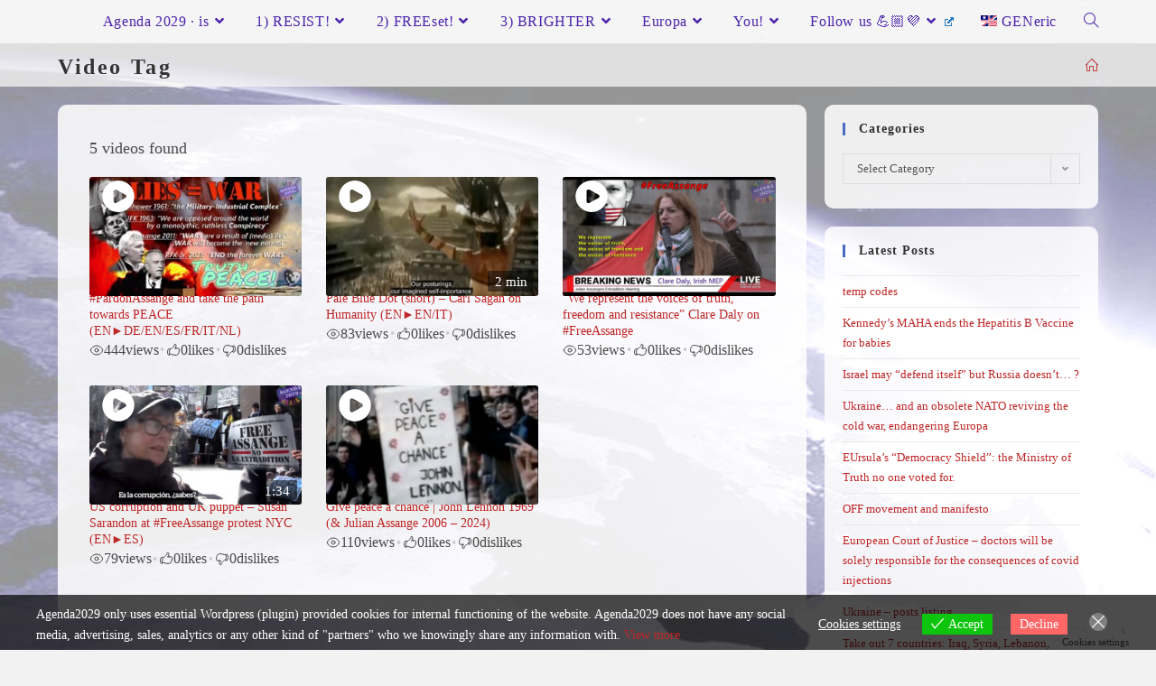

--- FILE ---
content_type: text/html; charset=UTF-8
request_url: https://agenda2029.is/video-tag/peace/
body_size: 31187
content:
<!DOCTYPE html>
<html class="html" lang="en-US">
<head>
<meta charset="UTF-8">
<link rel="profile" href="https://gmpg.org/xfn/11">
<meta name='robots' content='index, follow, max-image-preview:large, max-snippet:-1, max-video-preview:-1' />
<link rel="alternate" hreflang="en" href="https://agenda2029.is/video-tag/" />
<link rel="alternate" hreflang="x-default" href="https://agenda2029.is/video-tag/" />
<meta name="viewport" content="width=device-width, initial-scale=1">
<!-- This site is optimized with the Yoast SEO plugin v21.5 - https://yoast.com/wordpress/plugins/seo/ -->
<title>PEACE Archives  | Agenda2029 · is</title>
<link rel="canonical" href="https://agenda2029.is/video-tag/peace/" />
<meta property="og:locale" content="en_US" />
<meta property="og:type" content="article" />
<meta property="og:title" content="PEACE Archives  | Agenda2029 · is" />
<meta property="og:url" content="https://agenda2029.is/video-tag/peace/" />
<meta property="og:site_name" content="Agenda2029 · is" />
<meta property="og:image" content="https://agenda2029.is/wp-content/uploads/2022/10/agenda-2029-stamp.jpg" />
<meta property="og:image:width" content="801" />
<meta property="og:image:height" content="801" />
<meta property="og:image:type" content="image/jpeg" />
<meta name="twitter:card" content="summary_large_image" />
<script type="application/ld+json" class="yoast-schema-graph">{"@context":"https://schema.org","@graph":[{"@type":"WebPage","@id":"https://agenda2029.is/video-tag/","url":"https://agenda2029.is/video-tag/","name":"Video Tag | Agenda2029 · is","isPartOf":{"@id":"https://agenda2029.is/#website"},"datePublished":"2022-11-03T11:18:10+00:00","dateModified":"2022-11-03T11:18:10+00:00","breadcrumb":{"@id":"https://agenda2029.is/video-tag/#breadcrumb"},"inLanguage":"en-US","potentialAction":[{"@type":"ReadAction","target":["https://agenda2029.is/video-tag/"]}]},{"@type":"WebSite","@id":"https://agenda2029.is/#website","url":"https://agenda2029.is/","name":"Agenda2029 · is","description":"Agenda2029 · is our Great FREEset","publisher":{"@id":"https://agenda2029.is/#/schema/person/158d2018e1033e5f0110051bc4ec21c0"},"potentialAction":[{"@type":"SearchAction","target":{"@type":"EntryPoint","urlTemplate":"https://agenda2029.is/?s={search_term_string}"},"query-input":"required name=search_term_string"}],"inLanguage":"en-US"},{"@type":["Person","Organization"],"@id":"https://agenda2029.is/#/schema/person/158d2018e1033e5f0110051bc4ec21c0","name":"Starter","image":{"@type":"ImageObject","inLanguage":"en-US","@id":"https://agenda2029.is/#/schema/person/image/","url":"https://agenda2029.is/wp-content/uploads/2022/10/2029-text01.jpg","contentUrl":"https://agenda2029.is/wp-content/uploads/2022/10/2029-text01.jpg","width":457,"height":242,"caption":"Starter"},"logo":{"@id":"https://agenda2029.is/#/schema/person/image/"},"sameAs":["https://agenda2029.is"]},false]}</script>
<!-- / Yoast SEO plugin. -->
<link rel="alternate" type="application/rss+xml" title="Agenda2029 · is &raquo; Feed" href="https://agenda2029.is/feed/" />
<link rel="alternate" type="application/rss+xml" title="Agenda2029 · is &raquo; Comments Feed" href="https://agenda2029.is/comments/feed/" />
<link rel="alternate" title="oEmbed (JSON)" type="application/json+oembed" href="https://agenda2029.is/wp-json/oembed/1.0/embed?url=https%3A%2F%2Fagenda2029.is%2Fvideo-tag%2F" />
<link rel="alternate" title="oEmbed (XML)" type="text/xml+oembed" href="https://agenda2029.is/wp-json/oembed/1.0/embed?url=https%3A%2F%2Fagenda2029.is%2Fvideo-tag%2F&#038;format=xml" />
<style id='wp-img-auto-sizes-contain-inline-css'>
img:is([sizes=auto i],[sizes^="auto," i]){contain-intrinsic-size:3000px 1500px}
/*# sourceURL=wp-img-auto-sizes-contain-inline-css */
</style>
<style id='wp-emoji-styles-inline-css'>
img.wp-smiley, img.emoji {
display: inline !important;
border: none !important;
box-shadow: none !important;
height: 1em !important;
width: 1em !important;
margin: 0 0.07em !important;
vertical-align: -0.1em !important;
background: none !important;
padding: 0 !important;
}
/*# sourceURL=wp-emoji-styles-inline-css */
</style>
<link rel='stylesheet' id='wp-block-library-css' href='//agenda2029.is/wp-content/cache/wpfc-minified/lyfgjlf8/i12o5.css' media='all' />
<style id='global-styles-inline-css'>
:root{--wp--preset--aspect-ratio--square: 1;--wp--preset--aspect-ratio--4-3: 4/3;--wp--preset--aspect-ratio--3-4: 3/4;--wp--preset--aspect-ratio--3-2: 3/2;--wp--preset--aspect-ratio--2-3: 2/3;--wp--preset--aspect-ratio--16-9: 16/9;--wp--preset--aspect-ratio--9-16: 9/16;--wp--preset--color--black: #000000;--wp--preset--color--cyan-bluish-gray: #abb8c3;--wp--preset--color--white: #ffffff;--wp--preset--color--pale-pink: #f78da7;--wp--preset--color--vivid-red: #cf2e2e;--wp--preset--color--luminous-vivid-orange: #ff6900;--wp--preset--color--luminous-vivid-amber: #fcb900;--wp--preset--color--light-green-cyan: #7bdcb5;--wp--preset--color--vivid-green-cyan: #00d084;--wp--preset--color--pale-cyan-blue: #8ed1fc;--wp--preset--color--vivid-cyan-blue: #0693e3;--wp--preset--color--vivid-purple: #9b51e0;--wp--preset--gradient--vivid-cyan-blue-to-vivid-purple: linear-gradient(135deg,rgb(6,147,227) 0%,rgb(155,81,224) 100%);--wp--preset--gradient--light-green-cyan-to-vivid-green-cyan: linear-gradient(135deg,rgb(122,220,180) 0%,rgb(0,208,130) 100%);--wp--preset--gradient--luminous-vivid-amber-to-luminous-vivid-orange: linear-gradient(135deg,rgb(252,185,0) 0%,rgb(255,105,0) 100%);--wp--preset--gradient--luminous-vivid-orange-to-vivid-red: linear-gradient(135deg,rgb(255,105,0) 0%,rgb(207,46,46) 100%);--wp--preset--gradient--very-light-gray-to-cyan-bluish-gray: linear-gradient(135deg,rgb(238,238,238) 0%,rgb(169,184,195) 100%);--wp--preset--gradient--cool-to-warm-spectrum: linear-gradient(135deg,rgb(74,234,220) 0%,rgb(151,120,209) 20%,rgb(207,42,186) 40%,rgb(238,44,130) 60%,rgb(251,105,98) 80%,rgb(254,248,76) 100%);--wp--preset--gradient--blush-light-purple: linear-gradient(135deg,rgb(255,206,236) 0%,rgb(152,150,240) 100%);--wp--preset--gradient--blush-bordeaux: linear-gradient(135deg,rgb(254,205,165) 0%,rgb(254,45,45) 50%,rgb(107,0,62) 100%);--wp--preset--gradient--luminous-dusk: linear-gradient(135deg,rgb(255,203,112) 0%,rgb(199,81,192) 50%,rgb(65,88,208) 100%);--wp--preset--gradient--pale-ocean: linear-gradient(135deg,rgb(255,245,203) 0%,rgb(182,227,212) 50%,rgb(51,167,181) 100%);--wp--preset--gradient--electric-grass: linear-gradient(135deg,rgb(202,248,128) 0%,rgb(113,206,126) 100%);--wp--preset--gradient--midnight: linear-gradient(135deg,rgb(2,3,129) 0%,rgb(40,116,252) 100%);--wp--preset--font-size--small: 13px;--wp--preset--font-size--medium: 20px;--wp--preset--font-size--large: 36px;--wp--preset--font-size--x-large: 42px;--wp--preset--spacing--20: 0.44rem;--wp--preset--spacing--30: 0.67rem;--wp--preset--spacing--40: 1rem;--wp--preset--spacing--50: 1.5rem;--wp--preset--spacing--60: 2.25rem;--wp--preset--spacing--70: 3.38rem;--wp--preset--spacing--80: 5.06rem;--wp--preset--shadow--natural: 6px 6px 9px rgba(0, 0, 0, 0.2);--wp--preset--shadow--deep: 12px 12px 50px rgba(0, 0, 0, 0.4);--wp--preset--shadow--sharp: 6px 6px 0px rgba(0, 0, 0, 0.2);--wp--preset--shadow--outlined: 6px 6px 0px -3px rgb(255, 255, 255), 6px 6px rgb(0, 0, 0);--wp--preset--shadow--crisp: 6px 6px 0px rgb(0, 0, 0);}:where(.is-layout-flex){gap: 0.5em;}:where(.is-layout-grid){gap: 0.5em;}body .is-layout-flex{display: flex;}.is-layout-flex{flex-wrap: wrap;align-items: center;}.is-layout-flex > :is(*, div){margin: 0;}body .is-layout-grid{display: grid;}.is-layout-grid > :is(*, div){margin: 0;}:where(.wp-block-columns.is-layout-flex){gap: 2em;}:where(.wp-block-columns.is-layout-grid){gap: 2em;}:where(.wp-block-post-template.is-layout-flex){gap: 1.25em;}:where(.wp-block-post-template.is-layout-grid){gap: 1.25em;}.has-black-color{color: var(--wp--preset--color--black) !important;}.has-cyan-bluish-gray-color{color: var(--wp--preset--color--cyan-bluish-gray) !important;}.has-white-color{color: var(--wp--preset--color--white) !important;}.has-pale-pink-color{color: var(--wp--preset--color--pale-pink) !important;}.has-vivid-red-color{color: var(--wp--preset--color--vivid-red) !important;}.has-luminous-vivid-orange-color{color: var(--wp--preset--color--luminous-vivid-orange) !important;}.has-luminous-vivid-amber-color{color: var(--wp--preset--color--luminous-vivid-amber) !important;}.has-light-green-cyan-color{color: var(--wp--preset--color--light-green-cyan) !important;}.has-vivid-green-cyan-color{color: var(--wp--preset--color--vivid-green-cyan) !important;}.has-pale-cyan-blue-color{color: var(--wp--preset--color--pale-cyan-blue) !important;}.has-vivid-cyan-blue-color{color: var(--wp--preset--color--vivid-cyan-blue) !important;}.has-vivid-purple-color{color: var(--wp--preset--color--vivid-purple) !important;}.has-black-background-color{background-color: var(--wp--preset--color--black) !important;}.has-cyan-bluish-gray-background-color{background-color: var(--wp--preset--color--cyan-bluish-gray) !important;}.has-white-background-color{background-color: var(--wp--preset--color--white) !important;}.has-pale-pink-background-color{background-color: var(--wp--preset--color--pale-pink) !important;}.has-vivid-red-background-color{background-color: var(--wp--preset--color--vivid-red) !important;}.has-luminous-vivid-orange-background-color{background-color: var(--wp--preset--color--luminous-vivid-orange) !important;}.has-luminous-vivid-amber-background-color{background-color: var(--wp--preset--color--luminous-vivid-amber) !important;}.has-light-green-cyan-background-color{background-color: var(--wp--preset--color--light-green-cyan) !important;}.has-vivid-green-cyan-background-color{background-color: var(--wp--preset--color--vivid-green-cyan) !important;}.has-pale-cyan-blue-background-color{background-color: var(--wp--preset--color--pale-cyan-blue) !important;}.has-vivid-cyan-blue-background-color{background-color: var(--wp--preset--color--vivid-cyan-blue) !important;}.has-vivid-purple-background-color{background-color: var(--wp--preset--color--vivid-purple) !important;}.has-black-border-color{border-color: var(--wp--preset--color--black) !important;}.has-cyan-bluish-gray-border-color{border-color: var(--wp--preset--color--cyan-bluish-gray) !important;}.has-white-border-color{border-color: var(--wp--preset--color--white) !important;}.has-pale-pink-border-color{border-color: var(--wp--preset--color--pale-pink) !important;}.has-vivid-red-border-color{border-color: var(--wp--preset--color--vivid-red) !important;}.has-luminous-vivid-orange-border-color{border-color: var(--wp--preset--color--luminous-vivid-orange) !important;}.has-luminous-vivid-amber-border-color{border-color: var(--wp--preset--color--luminous-vivid-amber) !important;}.has-light-green-cyan-border-color{border-color: var(--wp--preset--color--light-green-cyan) !important;}.has-vivid-green-cyan-border-color{border-color: var(--wp--preset--color--vivid-green-cyan) !important;}.has-pale-cyan-blue-border-color{border-color: var(--wp--preset--color--pale-cyan-blue) !important;}.has-vivid-cyan-blue-border-color{border-color: var(--wp--preset--color--vivid-cyan-blue) !important;}.has-vivid-purple-border-color{border-color: var(--wp--preset--color--vivid-purple) !important;}.has-vivid-cyan-blue-to-vivid-purple-gradient-background{background: var(--wp--preset--gradient--vivid-cyan-blue-to-vivid-purple) !important;}.has-light-green-cyan-to-vivid-green-cyan-gradient-background{background: var(--wp--preset--gradient--light-green-cyan-to-vivid-green-cyan) !important;}.has-luminous-vivid-amber-to-luminous-vivid-orange-gradient-background{background: var(--wp--preset--gradient--luminous-vivid-amber-to-luminous-vivid-orange) !important;}.has-luminous-vivid-orange-to-vivid-red-gradient-background{background: var(--wp--preset--gradient--luminous-vivid-orange-to-vivid-red) !important;}.has-very-light-gray-to-cyan-bluish-gray-gradient-background{background: var(--wp--preset--gradient--very-light-gray-to-cyan-bluish-gray) !important;}.has-cool-to-warm-spectrum-gradient-background{background: var(--wp--preset--gradient--cool-to-warm-spectrum) !important;}.has-blush-light-purple-gradient-background{background: var(--wp--preset--gradient--blush-light-purple) !important;}.has-blush-bordeaux-gradient-background{background: var(--wp--preset--gradient--blush-bordeaux) !important;}.has-luminous-dusk-gradient-background{background: var(--wp--preset--gradient--luminous-dusk) !important;}.has-pale-ocean-gradient-background{background: var(--wp--preset--gradient--pale-ocean) !important;}.has-electric-grass-gradient-background{background: var(--wp--preset--gradient--electric-grass) !important;}.has-midnight-gradient-background{background: var(--wp--preset--gradient--midnight) !important;}.has-small-font-size{font-size: var(--wp--preset--font-size--small) !important;}.has-medium-font-size{font-size: var(--wp--preset--font-size--medium) !important;}.has-large-font-size{font-size: var(--wp--preset--font-size--large) !important;}.has-x-large-font-size{font-size: var(--wp--preset--font-size--x-large) !important;}
/*# sourceURL=global-styles-inline-css */
</style>
<style id='classic-theme-styles-inline-css'>
/*! This file is auto-generated */
.wp-block-button__link{color:#fff;background-color:#32373c;border-radius:9999px;box-shadow:none;text-decoration:none;padding:calc(.667em + 2px) calc(1.333em + 2px);font-size:1.125em}.wp-block-file__button{background:#32373c;color:#fff;text-decoration:none}
/*# sourceURL=/wp-includes/css/classic-themes.min.css */
</style>
<link rel='stylesheet' id='wp-components-css' href='//agenda2029.is/wp-content/cache/wpfc-minified/epclex7p/i12o5.css' media='all' />
<link rel='stylesheet' id='wptelegram_login-blocks-0-css' href='//agenda2029.is/wp-content/cache/wpfc-minified/km5n7xrd/i12o5.css' media='all' />
<link rel='stylesheet' id='bg-shce-genericons-css' href='//agenda2029.is/wp-content/cache/wpfc-minified/d7x39ztp/i12o5.css' media='all' />
<link rel='stylesheet' id='bg-show-hide-css' href='//agenda2029.is/wp-content/cache/wpfc-minified/dsz75c0n/i12o5.css' media='all' />
<link rel='stylesheet' id='vlp-public-css' href='//agenda2029.is/wp-content/cache/wpfc-minified/kxulc3z0/i12o5.css' media='all' />
<link rel='stylesheet' id='wpml-legacy-horizontal-list-0-css' href='//agenda2029.is/wp-content/cache/wpfc-minified/lkwewpye/i12o5.css' media='all' />
<style id='wpml-legacy-horizontal-list-0-inline-css'>
.wpml-ls-statics-footer a, .wpml-ls-statics-footer .wpml-ls-sub-menu a, .wpml-ls-statics-footer .wpml-ls-sub-menu a:link, .wpml-ls-statics-footer li:not(.wpml-ls-current-language) .wpml-ls-link, .wpml-ls-statics-footer li:not(.wpml-ls-current-language) .wpml-ls-link:link {color:#444444;background-color:#ffffff;}.wpml-ls-statics-footer .wpml-ls-sub-menu a:hover,.wpml-ls-statics-footer .wpml-ls-sub-menu a:focus, .wpml-ls-statics-footer .wpml-ls-sub-menu a:link:hover, .wpml-ls-statics-footer .wpml-ls-sub-menu a:link:focus {color:#000000;background-color:#eeeeee;}.wpml-ls-statics-footer .wpml-ls-current-language > a {color:#444444;background-color:#ffffff;}.wpml-ls-statics-footer .wpml-ls-current-language:hover>a, .wpml-ls-statics-footer .wpml-ls-current-language>a:focus {color:#000000;background-color:#eeeeee;}
/*# sourceURL=wpml-legacy-horizontal-list-0-inline-css */
</style>
<link rel='stylesheet' id='wpml-legacy-post-translations-0-css' href='//agenda2029.is/wp-content/cache/wpfc-minified/31gsuhch/i12o5.css' media='all' />
<link rel='stylesheet' id='wpml-menu-item-0-css' href='//agenda2029.is/wp-content/cache/wpfc-minified/23vurll0/i12o5.css' media='all' />
<style id='wpml-menu-item-0-inline-css'>
text-decoration: line-through;
/*# sourceURL=wpml-menu-item-0-inline-css */
</style>
<link rel='stylesheet' id='eu-cookies-bar-icons-css' href='//agenda2029.is/wp-content/cache/wpfc-minified/djqvy3xj/i12o5.css' media='all' />
<link rel='stylesheet' id='eu-cookies-bar-style-css' href='//agenda2029.is/wp-content/cache/wpfc-minified/8hvgsy6m/i12o5.css' media='all' />
<style id='eu-cookies-bar-style-inline-css'>
.eu-cookies-bar-cookies-bar-wrap{font-size:14px;color:#ffffff;background:rgba(0,0,0,0.7);}.eu-cookies-bar-cookies-bar-button-accept{color:#ffffff;background:#0ec50e;}.eu-cookies-bar-cookies-bar-button-decline{color:#ffffff;background:#ff6666;}.eu-cookies-bar-cookies-bar-settings-header{color:#ffffff;background:#249fd0;}.eu-cookies-bar-cookies-bar-settings-save-button{color:#ffffff;background:#249fd0;}.eu-cookies-bar-cookies-bar-settings-accept-button{color:#ffffff;background:#0ec50e;}.eu-cookies-bar-cookies-bar-settings-decline-button{color:#ffffff;background:#ff6666;}
/*# sourceURL=eu-cookies-bar-style-inline-css */
</style>
<link rel='stylesheet' id='font-awesome-css' href='//agenda2029.is/wp-content/cache/wpfc-minified/q5lrm8s9/i12o5.css' media='all' />
<link rel='stylesheet' id='simple-line-icons-css' href='//agenda2029.is/wp-content/cache/wpfc-minified/kdvwugu9/i12o5.css' media='all' />
<link rel='stylesheet' id='oceanwp-style-css' href='//agenda2029.is/wp-content/cache/wpfc-minified/bwq8lss/i12o5.css' media='all' />
<link rel='stylesheet' id='slb_core-css' href='//agenda2029.is/wp-content/cache/wpfc-minified/md7z0rlm/i12o5.css' media='all' />
<link rel='stylesheet' id='wpel-style-css' href='//agenda2029.is/wp-content/cache/wpfc-minified/q4unlkdy/i12o5.css' media='all' />
<script id="wpml-cookie-js-extra">
var wpml_cookies = {"wp-wpml_current_language":{"value":"en","expires":1,"path":"/"}};
var wpml_cookies = {"wp-wpml_current_language":{"value":"en","expires":1,"path":"/"}};
//# sourceURL=wpml-cookie-js-extra
</script>
<script src="https://agenda2029.is/wp-content/plugins/sitepress-multilingual-cms/res/js/cookies/language-cookie.js?ver=486900" id="wpml-cookie-js" defer data-wp-strategy="defer"></script>
<script async src="https://agenda2029.is/wp-content/plugins/burst-statistics/helpers/timeme/timeme.min.js?ver=1.7.5" id="burst-timeme-js"></script>
<script src="https://agenda2029.is/wp-includes/js/jquery/jquery.min.js?ver=3.7.1" id="jquery-core-js"></script>
<script src="https://agenda2029.is/wp-includes/js/jquery/jquery-migrate.min.js?ver=3.4.1" id="jquery-migrate-js"></script>
<script src="https://agenda2029.is/wp-content/plugins/wonderplugin-lightbox/engine/wonderpluginlightbox.js?ver=9.9" id="wonderplugin-lightbox-script-js"></script>
<script id="eu-cookies-bar-script-js-extra">
var eu_cookies_bar_params = {"cookies_bar_on_close":"none","cookies_bar_on_scroll":"none","cookies_bar_on_page_redirect":"none","block_until_accept":"1","display_delay":"0","dismiss_timeout":"","strictly_necessary":["wordpress_test_cookie","woocommerce_cart_hash"],"strictly_necessary_family":["PHPSESSID","wordpress_sec_","wp-settings-","wordpress_logged_in_","wp_woocommerce_session_"],"expire_time":"1784581361","cookiepath":"/","user_cookies_settings_enable":"1"};
//# sourceURL=eu-cookies-bar-script-js-extra
</script>
<script src="https://agenda2029.is/wp-content/plugins/eu-cookies-bar/js/eu-cookies-bar.min.js?ver=1.0.19" id="eu-cookies-bar-script-js"></script>
<link rel="https://api.w.org/" href="https://agenda2029.is/wp-json/" /><link rel="alternate" title="JSON" type="application/json" href="https://agenda2029.is/wp-json/wp/v2/pages/475" /><link rel="EditURI" type="application/rsd+xml" title="RSD" href="https://agenda2029.is/xmlrpc.php?rsd" />
<meta name="generator" content="WordPress 6.9" />
<link rel='shortlink' href='https://agenda2029.is/?p=475' />
<meta name="generator" content="WPML ver:4.8.6 stt:37,1,4,3,27,2;" />
<style type="text/css">
.aiovg-player {
display: block;
position: relative;
border-radius: 3px;
padding-bottom: 56.25%;
width: 100%;
height: 0;	
overflow: hidden;
}
.aiovg-player iframe,
.aiovg-player .video-js,
.aiovg-player .plyr {
--plyr-color-main: #00b2ff;
position: absolute;
inset: 0;	
margin: 0;
padding: 0;
width: 100%;
height: 100%;
}
</style>        <style>
</style>
<link rel="icon" href="https://agenda2029.is/wp-content/uploads/2022/10/cropped-agenda-2029-stamp-32x32.jpg" sizes="32x32" />
<link rel="icon" href="https://agenda2029.is/wp-content/uploads/2022/10/cropped-agenda-2029-stamp-192x192.jpg" sizes="192x192" />
<link rel="apple-touch-icon" href="https://agenda2029.is/wp-content/uploads/2022/10/cropped-agenda-2029-stamp-180x180.jpg" />
<meta name="msapplication-TileImage" content="https://agenda2029.is/wp-content/uploads/2022/10/cropped-agenda-2029-stamp-270x270.jpg" />
<style id="wp-custom-css">
/* video popup */div.html5-image{overflow:hidden !important}.blackedout{margin-top:-18px;height:14px;background:black;width:100%}/* AIOVG link color */.tax-desc a.aiovg-link-title{color:#2df9c1}a.aiovg-video-template-popup{background-repeat:no-repeat;background-position:100% 60%;padding-right:14px;background-image:url(https://agenda2029.is/wp-content/plugins/wp-external-links/public/images/wpel-icons/icon-16.png);color:blueviolet}/* aiovg titles under thumb */.aiovg a.aiovg-link-title{font-size:14px;line-height:18px;display:block;margin-top:-6px}/* WP Ocean theme adapts */h1,h2,h3,h4,h5,h6{margin:15px 5px 8px 0}a,a:hover{text-decoration:none !important}a.wpel-icon-right{color:#2138b3}a.wplightbox{background-repeat:no-repeat;background-position:100% 70%;padding-right:14px;background-image:url(https://agenda2029.is/wp-content/plugins/wp-external-links/public/images/wpel-icons/icon-16.png);color:purple}.single-post ul.meta{font-size:12px}.single-post ul.meta li i{font-size:12px}.theme-heading,.widget-title,.oceanwp-widget-recent-posts-title,.comment-reply-title,.entry-title,.sidebar-box .widget-title{line-height:1 !important}.content-area,.sidebar-box{border-radius:10px}body.separate-blog.separate-layout #blog-entries >*{border-radius:10px}.separate-layout .content-area{padding:3% !important}hr{clear:both;height:2px;min-height:0;margin:20px 0;border-top:1px solid #aaa;border-right:0;border-bottom:0;border-left:0}.tax-desc,tax-asc{background:rgba(0,0,0,0.5);color:aliceblue;padding:10px 20px 1px 20px;border-radius:12px;margin-bottom:10px}.related-post-title{font-size:15px;font-weight:500;line-height:1em}form textarea{background-color:white}/* EDITNG */.block-editor .editor-styles-wrapper,.block-editor .editor-styles-wrapper .block-editor-block-list__layout{background-color:aliceblue}div .block-editor .editor-styles-wrapper{background-image:none}.editor-styles-wrapper{{background-image:none !important}}.mce-content-body{line-height:1.3;background-image:none !important;background:antiquewhite}.mce-content-body{background:whitesmoke}.block-editor .editor-styles-wrapper{background-color:burlywood !important}.edit-post-visual-editor__post-title-wrapper{margin-top:4rem;margin-bottom:var(--wp--style--block-gap);background:bisque}.editor-post-title{position:relative;background-color:aliceblue}/*** polls - Totalpoll ***/.wpml-ls-statics-post_translations{clear:both;text-align:right;font-size:80%}.totalpoll-question-choices-item-votes-text{font-size:120% !important}/* change transparant backgr input#choice-other-content{background:white}.totalpoll-wrapper,div#totalpoll.totalpoll-wrapper .totalpoll-question-container{background:#e6f7e9}*//*** add to any ***/.addtoany_content{text-align:center}/* WPUF adapts */.ac_results{background-color:whitesmoke}.wpuf-fields .textfield{background-color:#ffffff}.wpuf_customs{list-style:none;margin:30px 4px}/*** UPG ***/.gallery-item{margin:5px;border:8px solid #fff;border-radius:5px;text-align:center;box-shadow:0 0 3px 2px rgba(0,0,0,0.5)}#upg_submit_form.pure-button{font-family:inherit;font-size:110% !important;padding:.8em 6em;color:#444;color:rgb(32,29,255);border:1px solid #999;border:0 rgba(0,0,0,0);background-color:#0aff77;text-decoration:none;border-radius:20px;font-weight:800}#upg_request_form.pure-button{font-family:inherit;font-size:90% !important;padding:.8em 6em;color:#444;color:rgb(32,29,255);border:1px solid #999;border:0 rgba(0,0,0,0);background-color:#0aff77;text-decoration:none;border-radius:20px;font-weight:800}/* YASR */.table tr th:first-child,table tr td:first-child{padding-left:10px}.yasr_table_multi_set_shortcode{border-collapse:collapse;border-spacing:0;border-width:0 0 0 0;border-color:#638dda;margin-top:-10px;margin-bottom:24px;width:100%}.yasr_table_multi_set_shortcode td{padding:2px 4px 3px 4px;border:none}.yasr_table_multi_set_shortcode tr:nth-child(odd){background:#dff7e9}.yasr_table_multi_set_shortcode tr:nth-child(even){background:#eef5f1}.yasr-send-visitor-multiset{background-color:#2b508a;font-size:14px;border-radius:18px;padding:12px 26px;margin:15px 0 0 0}/*** Visual link preview **/.vlp-layout-basic .vlp-block-0{font-weight:bold;font-size:1.2em;line-height:1.5em !important}		</style>
<!-- OceanWP CSS -->
<style type="text/css">
/* General CSS */a:hover,a.light:hover,.theme-heading .text::before,.theme-heading .text::after,#top-bar-content >a:hover,#top-bar-social li.oceanwp-email a:hover,#site-navigation-wrap .dropdown-menu >li >a:hover,#site-header.medium-header #medium-searchform button:hover,.oceanwp-mobile-menu-icon a:hover,.blog-entry.post .blog-entry-header .entry-title a:hover,.blog-entry.post .blog-entry-readmore a:hover,.blog-entry.thumbnail-entry .blog-entry-category a,ul.meta li a:hover,.dropcap,.single nav.post-navigation .nav-links .title,body .related-post-title a:hover,body #wp-calendar caption,body .contact-info-widget.default i,body .contact-info-widget.big-icons i,body .custom-links-widget .oceanwp-custom-links li a:hover,body .custom-links-widget .oceanwp-custom-links li a:hover:before,body .posts-thumbnails-widget li a:hover,body .social-widget li.oceanwp-email a:hover,.comment-author .comment-meta .comment-reply-link,#respond #cancel-comment-reply-link:hover,#footer-widgets .footer-box a:hover,#footer-bottom a:hover,#footer-bottom #footer-bottom-menu a:hover,.sidr a:hover,.sidr-class-dropdown-toggle:hover,.sidr-class-menu-item-has-children.active >a,.sidr-class-menu-item-has-children.active >a >.sidr-class-dropdown-toggle,input[type=checkbox]:checked:before{color:#4b6bc1}.single nav.post-navigation .nav-links .title .owp-icon use,.blog-entry.post .blog-entry-readmore a:hover .owp-icon use,body .contact-info-widget.default .owp-icon use,body .contact-info-widget.big-icons .owp-icon use{stroke:#4b6bc1}input[type="button"],input[type="reset"],input[type="submit"],button[type="submit"],.button,#site-navigation-wrap .dropdown-menu >li.btn >a >span,.thumbnail:hover i,.post-quote-content,.omw-modal .omw-close-modal,body .contact-info-widget.big-icons li:hover i,body div.wpforms-container-full .wpforms-form input[type=submit],body div.wpforms-container-full .wpforms-form button[type=submit],body div.wpforms-container-full .wpforms-form .wpforms-page-button{background-color:#4b6bc1}.thumbnail:hover .link-post-svg-icon{background-color:#4b6bc1}body .contact-info-widget.big-icons li:hover .owp-icon{background-color:#4b6bc1}.widget-title{border-color:#4b6bc1}blockquote{border-color:#4b6bc1}#searchform-dropdown{border-color:#4b6bc1}.dropdown-menu .sub-menu{border-color:#4b6bc1}.blog-entry.large-entry .blog-entry-readmore a:hover{border-color:#4b6bc1}.oceanwp-newsletter-form-wrap input[type="email"]:focus{border-color:#4b6bc1}.social-widget li.oceanwp-email a:hover{border-color:#4b6bc1}#respond #cancel-comment-reply-link:hover{border-color:#4b6bc1}body .contact-info-widget.big-icons li:hover i{border-color:#4b6bc1}#footer-widgets .oceanwp-newsletter-form-wrap input[type="email"]:focus{border-color:#4b6bc1}blockquote,.wp-block-quote{border-left-color:#4b6bc1}body .contact-info-widget.big-icons li:hover .owp-icon{border-color:#4b6bc1}table th,table td,hr,.content-area,body.content-left-sidebar #content-wrap .content-area,.content-left-sidebar .content-area,#top-bar-wrap,#site-header,#site-header.top-header #search-toggle,.dropdown-menu ul li,.centered-minimal-page-header,.blog-entry.post,.blog-entry.grid-entry .blog-entry-inner,.blog-entry.thumbnail-entry .blog-entry-bottom,.single-post .entry-title,.single .entry-share-wrap .entry-share,.single .entry-share,.single .entry-share ul li a,.single nav.post-navigation,.single nav.post-navigation .nav-links .nav-previous,#author-bio,#author-bio .author-bio-avatar,#author-bio .author-bio-social li a,#related-posts,#comments,.comment-body,#respond #cancel-comment-reply-link,#blog-entries .type-page,.page-numbers a,.page-numbers span:not(.elementor-screen-only),.page-links span,body #wp-calendar caption,body #wp-calendar th,body #wp-calendar tbody,body .contact-info-widget.default i,body .contact-info-widget.big-icons i,body .posts-thumbnails-widget li,body .tagcloud a{border-color:#ffffff}body .contact-info-widget.big-icons .owp-icon,body .contact-info-widget.default .owp-icon{border-color:#ffffff}body,.has-parallax-footer:not(.separate-layout) #main{background-color:#d7daea}body{background-image:url(https://agenda2029.is/wp-content/uploads/2023/01/Europa-is-a-community-05.jpg)}body{background-position:top center}body{background-attachment:fixed}body{background-repeat:no-repeat}body{background-size:cover}a{color:#bf2626}a .owp-icon use{stroke:#bf2626}a:hover{color:#6e6fb5}a:hover .owp-icon use{stroke:#6e6fb5}.separate-layout,.has-parallax-footer.separate-layout #main{background-color:#f2f2f2}.boxed-layout #wrap,.separate-layout .content-area,.separate-layout .widget-area .sidebar-box,body.separate-blog.separate-layout #blog-entries >*,body.separate-blog.separate-layout .oceanwp-pagination,body.separate-blog.separate-layout .blog-entry.grid-entry .blog-entry-inner,.has-parallax-footer:not(.separate-layout) #main{background-color:rgba(255,255,255,0.85)}.separate-layout .content-area,.separate-layout.content-left-sidebar .content-area,.content-both-sidebars.scs-style .content-area,.separate-layout.content-both-sidebars.ssc-style .content-area,body.separate-blog.separate-layout #blog-entries >*,body.separate-blog.separate-layout .oceanwp-pagination,body.separate-blog.separate-layout .blog-entry.grid-entry .blog-entry-inner{padding:24px}.separate-layout.content-full-width .content-area{padding:24px !important}.separate-layout .widget-area .sidebar-box{padding:20px}.page-header,.has-transparent-header .page-header{padding:12px 0 8px 0}.site-breadcrumbs,.background-image-page-header .site-breadcrumbs{color:rgba(244,245,255,0.76)}.site-breadcrumbs a,.background-image-page-header .site-breadcrumbs a{color:#bf2626}.site-breadcrumbs a .owp-icon use,.background-image-page-header .site-breadcrumbs a .owp-icon use{stroke:#bf2626}.site-breadcrumbs a:hover,.background-image-page-header .site-breadcrumbs a:hover{color:#6e6fb5}.site-breadcrumbs a:hover .owp-icon use,.background-image-page-header .site-breadcrumbs a:hover .owp-icon use{stroke:#6e6fb5}body .theme-button,body input[type="submit"],body button[type="submit"],body button,body .button,body div.wpforms-container-full .wpforms-form input[type=submit],body div.wpforms-container-full .wpforms-form button[type=submit],body div.wpforms-container-full .wpforms-form .wpforms-page-button{background-color:#19d691}body .theme-button:hover,body input[type="submit"]:hover,body button[type="submit"]:hover,body button:hover,body .button:hover,body div.wpforms-container-full .wpforms-form input[type=submit]:hover,body div.wpforms-container-full .wpforms-form input[type=submit]:active,body div.wpforms-container-full .wpforms-form button[type=submit]:hover,body div.wpforms-container-full .wpforms-form button[type=submit]:active,body div.wpforms-container-full .wpforms-form .wpforms-page-button:hover,body div.wpforms-container-full .wpforms-form .wpforms-page-button:active{background-color:#5e5384}/* Blog CSS */.single-post .background-image-page-header .page-header-inner,.single-post .background-image-page-header .site-breadcrumbs{text-align:left}/* Header CSS */#site-logo #site-logo-inner,.oceanwp-social-menu .social-menu-inner,#site-header.full_screen-header .menu-bar-inner,.after-header-content .after-header-content-inner{height:48px}#site-navigation-wrap .dropdown-menu >li >a,.oceanwp-mobile-menu-icon a,.mobile-menu-close,.after-header-content-inner >a{line-height:48px}#site-header,.has-transparent-header .is-sticky #site-header,.has-vh-transparent .is-sticky #site-header.vertical-header,#searchform-header-replace{background-color:rgba(255,255,255,0.9)}#site-header.has-header-media .overlay-header-media{background-color:rgba(0,0,0,0.5)}#site-navigation-wrap .dropdown-menu >li >a,.oceanwp-mobile-menu-icon a,#searchform-header-replace-close{color:#4a23aa}#site-navigation-wrap .dropdown-menu >li >a .owp-icon use,.oceanwp-mobile-menu-icon a .owp-icon use,#searchform-header-replace-close .owp-icon use{stroke:#4a23aa}#site-navigation-wrap .dropdown-menu >li >a:hover,#site-navigation-wrap .dropdown-menu >li.sfHover >a{background-color:#ffffff}#site-navigation-wrap .dropdown-menu >.current-menu-item >a,#site-navigation-wrap .dropdown-menu >.current-menu-ancestor >a,#site-navigation-wrap .dropdown-menu >.current-menu-item >a:hover,#site-navigation-wrap .dropdown-menu >.current-menu-ancestor >a:hover{background-color:rgba(255,255,255,0.76)}.dropdown-menu .sub-menu{min-width:260px}.page-header{background-color:rgba(245,245,245,0.77)}/* Typography CSS */body{font-family:Lato;font-weight:400;font-size:18px;line-height:1.7}h1,h2,h3,h4,h5,h6,.theme-heading,.widget-title,.oceanwp-widget-recent-posts-title,.comment-reply-title,.entry-title,.sidebar-box .widget-title{font-weight:700;line-height:0.8}h1{font-size:34px;line-height:1.2}h2{line-height:1.2}h3{font-size:24px;line-height:1.6}h4{line-height:1}#site-navigation-wrap .dropdown-menu >li >a,#site-header.full_screen-header .fs-dropdown-menu >li >a,#site-header.top-header #site-navigation-wrap .dropdown-menu >li >a,#site-header.center-header #site-navigation-wrap .dropdown-menu >li >a,#site-header.medium-header #site-navigation-wrap .dropdown-menu >li >a,.oceanwp-mobile-menu-icon a{font-weight:400;font-size:16px}.dropdown-menu ul li a.menu-link,#site-header.full_screen-header .fs-dropdown-menu ul.sub-menu li a{font-size:14px}.page-header .page-header-title,.page-header.background-image-page-header .page-header-title{font-weight:700;line-height:1.2;letter-spacing:2.6px}.site-breadcrumbs{font-size:14px}.sidebar-box .widget-title{font-size:14px}
</style><link rel='stylesheet' id='all-in-one-video-gallery-public-css' href='//agenda2029.is/wp-content/cache/wpfc-minified/qlbdtb6w/i12o5.css' media='all' />
<link rel='stylesheet' id='all-in-one-video-gallery-magnific-popup-css' href='//agenda2029.is/wp-content/cache/wpfc-minified/mcnuenw7/i12o5.css' media='all' />
<link rel='stylesheet' id='all-in-one-video-gallery-premium-public-css' href='//agenda2029.is/wp-content/cache/wpfc-minified/mjpjshfr/i12o5.css' media='all' />
<link rel='stylesheet' id='all-in-one-video-gallery-slick-css' href='//agenda2029.is/wp-content/cache/wpfc-minified/jxh7j83a/i12o5.css' media='all' />
</head>
<body class="wp-singular page-template-default page page-id-475 wp-embed-responsive wp-theme-oceanwp oceanwp-theme dropdown-mobile separate-layout no-header-border default-breakpoint has-sidebar content-right-sidebar has-breadcrumbs no-lightbox" >
<div id="outer-wrap" class="site clr">
<a class="skip-link screen-reader-text" href="#main">Skip to content</a>
<div id="wrap" class="clr">
<header id="site-header" class="minimal-header clr" data-height="48" role="banner">
<div id="site-header-inner" class="clr container">
<div id="site-logo" class="clr" >
<div id="site-logo-inner" class="clr">
</div><!-- #site-logo-inner -->
</div><!-- #site-logo -->
<div id="site-navigation-wrap" class="clr">
<nav id="site-navigation" class="navigation main-navigation clr" role="navigation" >
<ul id="menu-main" class="main-menu dropdown-menu sf-menu"><li id="menu-item-3663" class="menu-item menu-item-type-custom menu-item-object-custom menu-item-home menu-item-has-children dropdown menu-item-3663"><a href="https://agenda2029.is/" class="menu-link" data-wpel-link="internal" target="_self" rel="noopener noreferrer"><span class="text-wrap">Agenda 2029 · is<i class="nav-arrow fa fa-angle-down" aria-hidden="true" role="img"></i></span></a>
<ul class="sub-menu">
<li id="menu-item-3873" class="menu-item menu-item-type-post_type menu-item-object-page menu-item-3873"><a href="https://agenda2029.is/categories/" class="menu-link" data-wpel-link="internal" target="_self" rel="noopener noreferrer"><span class="text-wrap">All categories</span></a></li>	<li id="menu-item-4570" class="menu-item menu-item-type-custom menu-item-object-custom menu-item-4570"><a href="https://agenda2029.is/video/your-human-rights/" class="menu-link" data-wpel-link="internal" target="_self" rel="noopener noreferrer"><span class="text-wrap">0) (Y)OUR Human Rights!</span></a></li>	<li id="menu-item-6373" class="menu-item menu-item-type-custom menu-item-object-custom menu-item-6373"><a href="https://agenda2029.is/resist/" class="menu-link" data-wpel-link="internal" target="_self" rel="noopener noreferrer"><span class="text-wrap">1) RESIST Agenda2030</span></a></li>	<li id="menu-item-6375" class="menu-item menu-item-type-custom menu-item-object-custom menu-item-6375"><a href="https://agenda2029.is/freeset/" class="menu-link" data-wpel-link="internal" target="_self" rel="noopener noreferrer"><span class="text-wrap">2) Our Great FREEset</span></a></li>	<li id="menu-item-6374" class="menu-item menu-item-type-custom menu-item-object-custom menu-item-6374"><a href="https://agenda2029.is/build-back-brighter/" class="menu-link" data-wpel-link="internal" target="_self" rel="noopener noreferrer"><span class="text-wrap">3) Build Back BRIGHTER</span></a></li>	<li id="menu-item-10339" class="menu-item menu-item-type-custom menu-item-object-custom menu-item-10339"><a href="https://agenda2029.is/video-category/documentaries/" class="menu-link" data-wpel-link="internal" target="_self" rel="noopener noreferrer"><span class="text-wrap">Documentary videos</span></a></li>	<li id="menu-item-3664" class="menu-item menu-item-type-custom menu-item-object-custom menu-item-3664"><a href="https://agenda2029.is/video/" class="menu-link" data-wpel-link="internal" target="_self" rel="noopener noreferrer"><span class="text-wrap">All videos</span></a></li>	<li id="menu-item-13949" class="menu-item menu-item-type-post_type menu-item-object-page menu-item-13949"><a href="https://agenda2029.is/find-videos/" class="menu-link" data-wpel-link="internal" target="_self" rel="noopener noreferrer"><span class="text-wrap">Find videos</span></a></li>	<li id="menu-item-3665" class="menu-item menu-item-type-post_type menu-item-object-post menu-item-3665"><a href="https://agenda2029.is/about/" class="menu-link" data-wpel-link="internal" target="_self" rel="noopener noreferrer"><span class="text-wrap">About</span></a></li></ul>
</li><li id="menu-item-3667" class="menu-item menu-item-type-post_type menu-item-object-post menu-item-has-children dropdown menu-item-3667"><a href="https://agenda2029.is/resistance-against-agenda-2030-threat/" class="menu-link" data-wpel-link="internal" target="_self" rel="noopener noreferrer"><span class="text-wrap">1) RESIST!<i class="nav-arrow fa fa-angle-down" aria-hidden="true" role="img"></i></span></a>
<ul class="sub-menu">
<li id="menu-item-3894" class="menu-item menu-item-type-post_type menu-item-object-post menu-item-3894"><a href="https://agenda2029.is/what-new-world-order-old-world-order/" class="menu-link" data-wpel-link="internal" target="_self" rel="noopener noreferrer"><span class="text-wrap">· OLD World Order, OWO!</span></a></li>	<li id="menu-item-5909" class="menu-item menu-item-type-custom menu-item-object-custom menu-item-5909"><a href="https://agenda2029.is/resist/money/" class="menu-link" data-wpel-link="internal" target="_self" rel="noopener noreferrer"><span class="text-wrap">Money, Monopoly, Power</span></a></li>	<li id="menu-item-5910" class="menu-item menu-item-type-custom menu-item-object-custom menu-item-5910"><a href="https://agenda2029.is/resist/secrecy/" class="menu-link" data-wpel-link="internal" target="_self" rel="noopener noreferrer"><span class="text-wrap">Secrecy, Censorship</span></a></li>	<li id="menu-item-5911" class="menu-item menu-item-type-custom menu-item-object-custom menu-item-5911"><a href="https://agenda2029.is/resist/manipulation/" class="menu-link" data-wpel-link="internal" target="_self" rel="noopener noreferrer"><span class="text-wrap">Distraction, Manipulation</span></a></li>	<li id="menu-item-5912" class="menu-item menu-item-type-custom menu-item-object-custom menu-item-5912"><a href="https://agenda2029.is/resist/vaccines/" class="menu-link" data-wpel-link="internal" target="_self" rel="noopener noreferrer"><span class="text-wrap">Viruses, Pandemics, Vaccines</span></a></li>	<li id="menu-item-5913" class="menu-item menu-item-type-custom menu-item-object-custom menu-item-5913"><a href="https://agenda2029.is/resist/control/" class="menu-link" data-wpel-link="internal" target="_self" rel="noopener noreferrer"><span class="text-wrap">Digital ID, Surveillance, Control</span></a></li>	<li id="menu-item-5914" class="menu-item menu-item-type-custom menu-item-object-custom menu-item-5914"><a href="https://agenda2029.is/resist/digital-currency/" class="menu-link" data-wpel-link="internal" target="_self" rel="noopener noreferrer"><span class="text-wrap">Digital Currency, Social Credit Score</span></a></li>	<li id="menu-item-5915" class="menu-item menu-item-type-custom menu-item-object-custom menu-item-5915"><a href="https://agenda2029.is/resist/smart-cities/" class="menu-link" data-wpel-link="internal" target="_self" rel="noopener noreferrer"><span class="text-wrap">Smart cities, A.I., Algorithms</span></a></li>	<li id="menu-item-5916" class="menu-item menu-item-type-custom menu-item-object-custom menu-item-5916"><a href="https://agenda2029.is/resist/dehumanization/" class="menu-link" data-wpel-link="internal" target="_self" rel="noopener noreferrer"><span class="text-wrap">Dehumanization, Transhumanism</span></a></li>	<li id="menu-item-5917" class="menu-item menu-item-type-custom menu-item-object-custom menu-item-5917"><a href="https://agenda2029.is/resist/war/" class="menu-link" data-wpel-link="internal" target="_self" rel="noopener noreferrer"><span class="text-wrap">War and more…</span></a></li>	<li id="menu-item-5918" class="menu-item menu-item-type-custom menu-item-object-custom menu-item-5918"><a href="https://agenda2029.is/resist/owo/" class="menu-link" data-wpel-link="internal" target="_self" rel="noopener noreferrer"><span class="text-wrap">OWO</span></a></li>	<li id="menu-item-4777" class="menu-item menu-item-type-post_type menu-item-object-post menu-item-4777"><a href="https://agenda2029.is/pandemic-and-vaccine-scams/" class="menu-link" data-wpel-link="internal" target="_self" rel="noopener noreferrer"><span class="text-wrap">· Pandemic/vaccine scams?</span></a></li>	<li id="menu-item-3895" class="menu-item menu-item-type-post_type menu-item-object-post menu-item-3895"><a href="https://agenda2029.is/the-wuhan-flu-narrative/" class="menu-link" data-wpel-link="internal" target="_self" rel="noopener noreferrer"><span class="text-wrap">· Wuhan flu narrative</span></a></li>	<li id="menu-item-3896" class="menu-item menu-item-type-post_type menu-item-object-post menu-item-3896"><a href="https://agenda2029.is/playing-with-definitions/" class="menu-link" data-wpel-link="internal" target="_self" rel="noopener noreferrer"><span class="text-wrap">· Fooling around with definitions</span></a></li></ul>
</li><li id="menu-item-14016" class="menu-item menu-item-type-taxonomy menu-item-object-category menu-item-has-children dropdown menu-item-14016"><a href="https://agenda2029.is/freeset/" class="menu-link" data-wpel-link="internal" target="_self" rel="noopener noreferrer"><span class="text-wrap">2) FREEset!<i class="nav-arrow fa fa-angle-down" aria-hidden="true" role="img"></i></span></a>
<ul class="sub-menu">
<li id="menu-item-14017" class="menu-item menu-item-type-taxonomy menu-item-object-category menu-item-14017"><a href="https://agenda2029.is/freeset/rejection/" class="menu-link" data-wpel-link="internal" target="_self" rel="noopener noreferrer"><span class="text-wrap">2.01) Rejection</span></a></li>	<li id="menu-item-14018" class="menu-item menu-item-type-taxonomy menu-item-object-category menu-item-14018"><a href="https://agenda2029.is/freeset/protest/" class="menu-link" data-wpel-link="internal" target="_self" rel="noopener noreferrer"><span class="text-wrap">2.02) Protest, Demonstration</span></a></li>	<li id="menu-item-14019" class="menu-item menu-item-type-taxonomy menu-item-object-category menu-item-14019"><a href="https://agenda2029.is/freeset/petitions/" class="menu-link" data-wpel-link="internal" target="_self" rel="noopener noreferrer"><span class="text-wrap">2.03) Petitions, Citizens&#8217; Initiative</span></a></li>	<li id="menu-item-14020" class="menu-item menu-item-type-taxonomy menu-item-object-category menu-item-14020"><a href="https://agenda2029.is/freeset/denounce/" class="menu-link" data-wpel-link="internal" target="_self" rel="noopener noreferrer"><span class="text-wrap">2.04) Denounce</span></a></li>	<li id="menu-item-14021" class="menu-item menu-item-type-taxonomy menu-item-object-category menu-item-14021"><a href="https://agenda2029.is/freeset/disobedience/" class="menu-link" data-wpel-link="internal" target="_self" rel="noopener noreferrer"><span class="text-wrap">2.05) Civil Disobedience</span></a></li>	<li id="menu-item-14022" class="menu-item menu-item-type-taxonomy menu-item-object-category menu-item-14022"><a href="https://agenda2029.is/freeset/incoherences/" class="menu-link" data-wpel-link="internal" target="_self" rel="noopener noreferrer"><span class="text-wrap">2.06) Expose incoherences etc.</span></a></li>	<li id="menu-item-14023" class="menu-item menu-item-type-taxonomy menu-item-object-category menu-item-14023"><a href="https://agenda2029.is/freeset/ideas/" class="menu-link" data-wpel-link="internal" target="_self" rel="noopener noreferrer"><span class="text-wrap">2.07) Ideas, Plans, Actions</span></a></li>	<li id="menu-item-14024" class="menu-item menu-item-type-taxonomy menu-item-object-category menu-item-14024"><a href="https://agenda2029.is/freeset/community/" class="menu-link" data-wpel-link="internal" target="_self" rel="noopener noreferrer"><span class="text-wrap">2.08) Building Community</span></a></li></ul>
</li><li id="menu-item-14025" class="menu-item menu-item-type-taxonomy menu-item-object-category menu-item-has-children dropdown menu-item-14025"><a href="https://agenda2029.is/build-back-brighter/" class="menu-link" data-wpel-link="internal" target="_self" rel="noopener noreferrer"><span class="text-wrap">3) BRIGHTER<i class="nav-arrow fa fa-angle-down" aria-hidden="true" role="img"></i></span></a>
<ul class="sub-menu">
<li id="menu-item-14054" class="menu-item menu-item-type-taxonomy menu-item-object-category menu-item-14054"><a href="https://agenda2029.is/build-back-brighter/essence/" class="menu-link" data-wpel-link="internal" target="_self" rel="noopener noreferrer"><span class="text-wrap">3.00) Back to our Essence</span></a></li>	<li id="menu-item-14027" class="menu-item menu-item-type-taxonomy menu-item-object-category menu-item-14027"><a href="https://agenda2029.is/build-back-brighter/nature-first/" class="menu-link" data-wpel-link="internal" target="_self" rel="noopener noreferrer"><span class="text-wrap">3.01) Nature First</span></a></li>	<li id="menu-item-14028" class="menu-item menu-item-type-taxonomy menu-item-object-category menu-item-14028"><a href="https://agenda2029.is/build-back-brighter/freedom-of-speech/" class="menu-link" data-wpel-link="internal" target="_self" rel="noopener noreferrer"><span class="text-wrap">3.02) Freedom Of Speech</span></a></li>	<li id="menu-item-14029" class="menu-item menu-item-type-taxonomy menu-item-object-category menu-item-14029"><a href="https://agenda2029.is/build-back-brighter/justice/" class="menu-link" data-wpel-link="internal" target="_self" rel="noopener noreferrer"><span class="text-wrap">3.03) Truth and justice</span></a></li>	<li id="menu-item-14030" class="menu-item menu-item-type-taxonomy menu-item-object-category menu-item-14030"><a href="https://agenda2029.is/build-back-brighter/go-non-profit/" class="menu-link" data-wpel-link="internal" target="_self" rel="noopener noreferrer"><span class="text-wrap">3.04) Go NON-profit</span></a></li>	<li id="menu-item-14031" class="menu-item menu-item-type-taxonomy menu-item-object-category menu-item-14031"><a href="https://agenda2029.is/build-back-brighter/abolish-bank-secrecy-abs/" class="menu-link" data-wpel-link="internal" target="_self" rel="noopener noreferrer"><span class="text-wrap">3.05) Abolish Bank Secrecy ABS</span></a></li>	<li id="menu-item-14032" class="menu-item menu-item-type-taxonomy menu-item-object-category menu-item-14032"><a href="https://agenda2029.is/build-back-brighter/science/" class="menu-link" data-wpel-link="internal" target="_self" rel="noopener noreferrer"><span class="text-wrap">3.06) Science</span></a></li>	<li id="menu-item-14033" class="menu-item menu-item-type-taxonomy menu-item-object-category menu-item-14033"><a href="https://agenda2029.is/build-back-brighter/education/" class="menu-link" data-wpel-link="internal" target="_self" rel="noopener noreferrer"><span class="text-wrap">3.07) Education</span></a></li>	<li id="menu-item-14034" class="menu-item menu-item-type-taxonomy menu-item-object-category menu-item-14034"><a href="https://agenda2029.is/build-back-brighter/health/" class="menu-link" data-wpel-link="internal" target="_self" rel="noopener noreferrer"><span class="text-wrap">3.08) Health</span></a></li>	<li id="menu-item-14035" class="menu-item menu-item-type-taxonomy menu-item-object-category menu-item-14035"><a href="https://agenda2029.is/build-back-brighter/our-past/" class="menu-link" data-wpel-link="internal" target="_self" rel="noopener noreferrer"><span class="text-wrap">3.09) Our past</span></a></li>	<li id="menu-item-14036" class="menu-item menu-item-type-taxonomy menu-item-object-category menu-item-14036"><a href="https://agenda2029.is/build-back-brighter/humanity/" class="menu-link" data-wpel-link="internal" target="_self" rel="noopener noreferrer"><span class="text-wrap">3.10) Humanity, Emotions</span></a></li>	<li id="menu-item-14037" class="menu-item menu-item-type-taxonomy menu-item-object-category menu-item-14037"><a href="https://agenda2029.is/build-back-brighter/spirituality/" class="menu-link" data-wpel-link="internal" target="_self" rel="noopener noreferrer"><span class="text-wrap">3.11) Spirituality</span></a></li></ul>
</li><li id="menu-item-3670" class="menu-item menu-item-type-taxonomy menu-item-object-category menu-item-has-children dropdown menu-item-3670"><a href="https://agenda2029.is/europa/" class="menu-link" data-wpel-link="internal" target="_self" rel="noopener noreferrer"><span class="text-wrap">Europa<i class="nav-arrow fa fa-angle-down" aria-hidden="true" role="img"></i></span></a>
<ul class="sub-menu">
<li id="menu-item-13982" class="menu-item menu-item-type-custom menu-item-object-custom menu-item-13982"><a href="/MEGA" class="menu-link" data-wpel-link="internal" target="_self" rel="noopener noreferrer"><span class="text-wrap">MEGA! Make Europa Great Again</span></a></li>	<li id="menu-item-3708" class="menu-item menu-item-type-post_type menu-item-object-post menu-item-3708"><a href="https://agenda2029.is/eudravigilance-recorded-cases-of-collateral-damage-from-covid-vaccines-in-europa/" class="menu-link" data-wpel-link="internal" target="_self" rel="noopener noreferrer"><span class="text-wrap">EudraVigilance, cases of collateral damage Covid ‘vaccines’ in Europa</span></a></li>	<li id="menu-item-13987" class="menu-item menu-item-type-custom menu-item-object-custom menu-item-13987"><a href="https://agenda2029.is/us-strategy-for-new-global-legal-and-economic-system-tpp-ttip-tisa-2015/" class="menu-link" data-wpel-link="internal" target="_self" rel="noopener noreferrer"><span class="text-wrap">OWO already tried with TTIP</span></a></li></ul>
</li><li id="menu-item-6318" class="menu-item menu-item-type-post_type menu-item-object-page menu-item-has-children dropdown menu-item-6318"><a href="https://agenda2029.is/dashboard/" class="menu-link" data-wpel-link="internal" target="_self" rel="noopener noreferrer"><span class="text-wrap">You!<i class="nav-arrow fa fa-angle-down" aria-hidden="true" role="img"></i></span></a>
<ul class="sub-menu">
<li id="menu-item-6315" class="menu-item menu-item-type-post_type menu-item-object-page menu-item-6315"><a href="https://agenda2029.is/new-post-full/" class="menu-link" data-wpel-link="internal" target="_self" rel="noopener noreferrer"><span class="text-wrap">New blog post – FULL</span></a></li>	<li id="menu-item-6316" class="menu-item menu-item-type-post_type menu-item-object-page menu-item-6316"><a href="https://agenda2029.is/create-simple-post/" class="menu-link" data-wpel-link="internal" target="_self" rel="noopener noreferrer"><span class="text-wrap">New blog post – Simple</span></a></li>	<li id="menu-item-6317" class="menu-item menu-item-type-post_type menu-item-object-page menu-item-6317"><a href="https://agenda2029.is/dashboard/" class="menu-link" data-wpel-link="internal" target="_self" rel="noopener noreferrer"><span class="text-wrap">Your Dashboard</span></a></li></ul>
</li><li id="menu-item-13996" class="menu-item menu-item-type-custom menu-item-object-custom menu-item-has-children dropdown menu-item-13996"><a href="https://x.com/EurOpinion_is" class="menu-link wpel-icon-right" data-wpel-link="external" target="_blank" rel="external noopener noreferrer"><span class="text-wrap">Follow us 💪🏼💜<i class="nav-arrow fa fa-angle-down" aria-hidden="true" role="img"></i></span><span class="wpel-icon wpel-image wpel-icon-6"></span></a>
<ul class="sub-menu">
<li id="menu-item-13997" class="menu-item menu-item-type-custom menu-item-object-custom menu-item-13997"><a href="/MEGA" class="menu-link" data-wpel-link="internal" target="_self" rel="noopener noreferrer"><span class="text-wrap">#MEGA Make Europa Great Again</span></a></li>	<li id="menu-item-13981" class="menu-item menu-item-type-custom menu-item-object-custom menu-item-13981"><a href="https://agenda2029.is/EuropeansForKennedy" class="menu-link" data-wpel-link="internal" target="_self" rel="noopener noreferrer"><span class="text-wrap">#EuropeansForKennedy</span></a></li>	<li id="menu-item-10580" class="menu-item menu-item-type-post_type menu-item-object-post menu-item-10580"><a href="https://agenda2029.is/freeassange/" class="menu-link" data-wpel-link="internal" target="_self" rel="noopener noreferrer"><span class="text-wrap">#PardonAssange</span></a></li>	<li id="menu-item-10585" class="menu-item menu-item-type-custom menu-item-object-custom menu-item-10585"><a href="https://t.me/FreeAssangeDay" class="menu-link wpel-icon-right" data-wpel-link="external" target="_blank" rel="external noopener noreferrer"><span class="text-wrap">#PardonAssange Day on Telegram</span><span class="wpel-icon wpel-image wpel-icon-6"></span></a></li>	<li id="menu-item-13979" class="menu-item menu-item-type-custom menu-item-object-custom menu-item-13979"><a href="https://x.com/EurOpinion_is" class="menu-link wpel-icon-right" data-wpel-link="external" target="_blank" rel="external noopener noreferrer"><span class="text-wrap">Agenda 2029 💪🏼💜 on X</span><span class="wpel-icon wpel-image wpel-icon-6"></span></a></li>	<li id="menu-item-8529" class="menu-item menu-item-type-custom menu-item-object-custom menu-item-8529"><a href="https://t.me/Agenda2029is" class="menu-link wpel-icon-right" data-wpel-link="external" target="_blank" rel="external noopener noreferrer"><span class="text-wrap">Agenda 2029.is 💪🏼💜 on Telegram</span><span class="wpel-icon wpel-image wpel-icon-6"></span></a></li>	<li id="menu-item-13980" class="menu-item menu-item-type-custom menu-item-object-custom menu-item-13980"><a href="https://www.facebook.com/Agenda2029" class="menu-link wpel-icon-right" data-wpel-link="external" target="_blank" rel="external noopener noreferrer"><span class="text-wrap">Agenda 2029.is 💪🏼💜 on FB</span><span class="wpel-icon wpel-image wpel-icon-6"></span></a></li></ul>
</li><li id="menu-item-wpml-ls-304-en" class="menu-item wpml-ls-slot-304 wpml-ls-item wpml-ls-item-en wpml-ls-current-language wpml-ls-menu-item wpml-ls-first-item wpml-ls-last-item menu-item-type-wpml_ls_menu_item menu-item-object-wpml_ls_menu_item menu-item-wpml-ls-304-en"><a href="https://agenda2029.is/video-tag/" role="menuitem" class="menu-link" data-wpel-link="internal" target="_self" rel="noopener noreferrer"><span class="text-wrap"><img
class="wpml-ls-flag"
src="https://agenda2029.is/wp-content/uploads/flags/generic.png"
alt=""
/><span class="wpml-ls-native" lang="en">GENeric</span></span></a></li><li class="search-toggle-li" ><a href="https://agenda2029.is/#" class="site-search-toggle search-dropdown-toggle" data-wpel-link="internal" target="_self" rel="noopener noreferrer"><span class="screen-reader-text">Toggle website search</span><i class=" icon-magnifier" aria-hidden="true" role="img"></i></a></li></ul>
<div id="searchform-dropdown" class="header-searchform-wrap clr" >
<form aria-label="Search this website" role="search" method="get" class="searchform" action="https://agenda2029.is/">	
<input aria-label="Insert search query" type="search" id="ocean-search-form-1" class="field" autocomplete="off" placeholder="Search" name="s">
<input type='hidden' name='lang' value='en' /></form>
</div><!-- #searchform-dropdown -->
</nav><!-- #site-navigation -->
</div><!-- #site-navigation-wrap -->
<div class="oceanwp-mobile-menu-icon clr mobile-right">
<a href="https://agenda2029.is/#mobile-menu-toggle" class="mobile-menu" aria-label="Mobile Menu" data-wpel-link="internal" target="_self" rel="noopener noreferrer">
<i class="fa fa-bars" aria-hidden="true"></i>
<span class="oceanwp-text">Menu</span>
<span class="oceanwp-close-text">Close</span>
</a>
</div><!-- #oceanwp-mobile-menu-navbar -->
</div><!-- #site-header-inner -->
<div id="mobile-dropdown" class="clr" >
<nav class="clr">
<ul id="menu-main-1" class="menu"><li class="menu-item menu-item-type-custom menu-item-object-custom menu-item-home menu-item-has-children menu-item-3663"><a href="https://agenda2029.is/" data-wpel-link="internal" target="_self" rel="noopener noreferrer">Agenda 2029 · is</a>
<ul class="sub-menu">
<li class="menu-item menu-item-type-post_type menu-item-object-page menu-item-3873"><a href="https://agenda2029.is/categories/" data-wpel-link="internal" target="_self" rel="noopener noreferrer">All categories</a></li>
<li class="menu-item menu-item-type-custom menu-item-object-custom menu-item-4570"><a href="https://agenda2029.is/video/your-human-rights/" data-wpel-link="internal" target="_self" rel="noopener noreferrer">0) (Y)OUR Human Rights!</a></li>
<li class="menu-item menu-item-type-custom menu-item-object-custom menu-item-6373"><a href="https://agenda2029.is/resist/" data-wpel-link="internal" target="_self" rel="noopener noreferrer">1) RESIST Agenda2030</a></li>
<li class="menu-item menu-item-type-custom menu-item-object-custom menu-item-6375"><a href="https://agenda2029.is/freeset/" data-wpel-link="internal" target="_self" rel="noopener noreferrer">2) Our Great FREEset</a></li>
<li class="menu-item menu-item-type-custom menu-item-object-custom menu-item-6374"><a href="https://agenda2029.is/build-back-brighter/" data-wpel-link="internal" target="_self" rel="noopener noreferrer">3) Build Back BRIGHTER</a></li>
<li class="menu-item menu-item-type-custom menu-item-object-custom menu-item-10339"><a href="https://agenda2029.is/video-category/documentaries/" data-wpel-link="internal" target="_self" rel="noopener noreferrer">Documentary videos</a></li>
<li class="menu-item menu-item-type-custom menu-item-object-custom menu-item-3664"><a href="https://agenda2029.is/video/" data-wpel-link="internal" target="_self" rel="noopener noreferrer">All videos</a></li>
<li class="menu-item menu-item-type-post_type menu-item-object-page menu-item-13949"><a href="https://agenda2029.is/find-videos/" data-wpel-link="internal" target="_self" rel="noopener noreferrer">Find videos</a></li>
<li class="menu-item menu-item-type-post_type menu-item-object-post menu-item-3665"><a href="https://agenda2029.is/about/" data-wpel-link="internal" target="_self" rel="noopener noreferrer">About</a></li>
</ul>
</li>
<li class="menu-item menu-item-type-post_type menu-item-object-post menu-item-has-children menu-item-3667"><a href="https://agenda2029.is/resistance-against-agenda-2030-threat/" data-wpel-link="internal" target="_self" rel="noopener noreferrer">1) RESIST!</a>
<ul class="sub-menu">
<li class="menu-item menu-item-type-post_type menu-item-object-post menu-item-3894"><a href="https://agenda2029.is/what-new-world-order-old-world-order/" data-wpel-link="internal" target="_self" rel="noopener noreferrer">· OLD World Order, OWO!</a></li>
<li class="menu-item menu-item-type-custom menu-item-object-custom menu-item-5909"><a href="https://agenda2029.is/resist/money/" data-wpel-link="internal" target="_self" rel="noopener noreferrer">Money, Monopoly, Power</a></li>
<li class="menu-item menu-item-type-custom menu-item-object-custom menu-item-5910"><a href="https://agenda2029.is/resist/secrecy/" data-wpel-link="internal" target="_self" rel="noopener noreferrer">Secrecy, Censorship</a></li>
<li class="menu-item menu-item-type-custom menu-item-object-custom menu-item-5911"><a href="https://agenda2029.is/resist/manipulation/" data-wpel-link="internal" target="_self" rel="noopener noreferrer">Distraction, Manipulation</a></li>
<li class="menu-item menu-item-type-custom menu-item-object-custom menu-item-5912"><a href="https://agenda2029.is/resist/vaccines/" data-wpel-link="internal" target="_self" rel="noopener noreferrer">Viruses, Pandemics, Vaccines</a></li>
<li class="menu-item menu-item-type-custom menu-item-object-custom menu-item-5913"><a href="https://agenda2029.is/resist/control/" data-wpel-link="internal" target="_self" rel="noopener noreferrer">Digital ID, Surveillance, Control</a></li>
<li class="menu-item menu-item-type-custom menu-item-object-custom menu-item-5914"><a href="https://agenda2029.is/resist/digital-currency/" data-wpel-link="internal" target="_self" rel="noopener noreferrer">Digital Currency, Social Credit Score</a></li>
<li class="menu-item menu-item-type-custom menu-item-object-custom menu-item-5915"><a href="https://agenda2029.is/resist/smart-cities/" data-wpel-link="internal" target="_self" rel="noopener noreferrer">Smart cities, A.I., Algorithms</a></li>
<li class="menu-item menu-item-type-custom menu-item-object-custom menu-item-5916"><a href="https://agenda2029.is/resist/dehumanization/" data-wpel-link="internal" target="_self" rel="noopener noreferrer">Dehumanization, Transhumanism</a></li>
<li class="menu-item menu-item-type-custom menu-item-object-custom menu-item-5917"><a href="https://agenda2029.is/resist/war/" data-wpel-link="internal" target="_self" rel="noopener noreferrer">War and more…</a></li>
<li class="menu-item menu-item-type-custom menu-item-object-custom menu-item-5918"><a href="https://agenda2029.is/resist/owo/" data-wpel-link="internal" target="_self" rel="noopener noreferrer">OWO</a></li>
<li class="menu-item menu-item-type-post_type menu-item-object-post menu-item-4777"><a href="https://agenda2029.is/pandemic-and-vaccine-scams/" data-wpel-link="internal" target="_self" rel="noopener noreferrer">· Pandemic/vaccine scams?</a></li>
<li class="menu-item menu-item-type-post_type menu-item-object-post menu-item-3895"><a href="https://agenda2029.is/the-wuhan-flu-narrative/" data-wpel-link="internal" target="_self" rel="noopener noreferrer">· Wuhan flu narrative</a></li>
<li class="menu-item menu-item-type-post_type menu-item-object-post menu-item-3896"><a href="https://agenda2029.is/playing-with-definitions/" data-wpel-link="internal" target="_self" rel="noopener noreferrer">· Fooling around with definitions</a></li>
</ul>
</li>
<li class="menu-item menu-item-type-taxonomy menu-item-object-category menu-item-has-children menu-item-14016"><a href="https://agenda2029.is/freeset/" data-wpel-link="internal" target="_self" rel="noopener noreferrer">2) FREEset!</a>
<ul class="sub-menu">
<li class="menu-item menu-item-type-taxonomy menu-item-object-category menu-item-14017"><a href="https://agenda2029.is/freeset/rejection/" data-wpel-link="internal" target="_self" rel="noopener noreferrer">2.01) Rejection</a></li>
<li class="menu-item menu-item-type-taxonomy menu-item-object-category menu-item-14018"><a href="https://agenda2029.is/freeset/protest/" data-wpel-link="internal" target="_self" rel="noopener noreferrer">2.02) Protest, Demonstration</a></li>
<li class="menu-item menu-item-type-taxonomy menu-item-object-category menu-item-14019"><a href="https://agenda2029.is/freeset/petitions/" data-wpel-link="internal" target="_self" rel="noopener noreferrer">2.03) Petitions, Citizens&#8217; Initiative</a></li>
<li class="menu-item menu-item-type-taxonomy menu-item-object-category menu-item-14020"><a href="https://agenda2029.is/freeset/denounce/" data-wpel-link="internal" target="_self" rel="noopener noreferrer">2.04) Denounce</a></li>
<li class="menu-item menu-item-type-taxonomy menu-item-object-category menu-item-14021"><a href="https://agenda2029.is/freeset/disobedience/" data-wpel-link="internal" target="_self" rel="noopener noreferrer">2.05) Civil Disobedience</a></li>
<li class="menu-item menu-item-type-taxonomy menu-item-object-category menu-item-14022"><a href="https://agenda2029.is/freeset/incoherences/" data-wpel-link="internal" target="_self" rel="noopener noreferrer">2.06) Expose incoherences etc.</a></li>
<li class="menu-item menu-item-type-taxonomy menu-item-object-category menu-item-14023"><a href="https://agenda2029.is/freeset/ideas/" data-wpel-link="internal" target="_self" rel="noopener noreferrer">2.07) Ideas, Plans, Actions</a></li>
<li class="menu-item menu-item-type-taxonomy menu-item-object-category menu-item-14024"><a href="https://agenda2029.is/freeset/community/" data-wpel-link="internal" target="_self" rel="noopener noreferrer">2.08) Building Community</a></li>
</ul>
</li>
<li class="menu-item menu-item-type-taxonomy menu-item-object-category menu-item-has-children menu-item-14025"><a href="https://agenda2029.is/build-back-brighter/" data-wpel-link="internal" target="_self" rel="noopener noreferrer">3) BRIGHTER</a>
<ul class="sub-menu">
<li class="menu-item menu-item-type-taxonomy menu-item-object-category menu-item-14054"><a href="https://agenda2029.is/build-back-brighter/essence/" data-wpel-link="internal" target="_self" rel="noopener noreferrer">3.00) Back to our Essence</a></li>
<li class="menu-item menu-item-type-taxonomy menu-item-object-category menu-item-14027"><a href="https://agenda2029.is/build-back-brighter/nature-first/" data-wpel-link="internal" target="_self" rel="noopener noreferrer">3.01) Nature First</a></li>
<li class="menu-item menu-item-type-taxonomy menu-item-object-category menu-item-14028"><a href="https://agenda2029.is/build-back-brighter/freedom-of-speech/" data-wpel-link="internal" target="_self" rel="noopener noreferrer">3.02) Freedom Of Speech</a></li>
<li class="menu-item menu-item-type-taxonomy menu-item-object-category menu-item-14029"><a href="https://agenda2029.is/build-back-brighter/justice/" data-wpel-link="internal" target="_self" rel="noopener noreferrer">3.03) Truth and justice</a></li>
<li class="menu-item menu-item-type-taxonomy menu-item-object-category menu-item-14030"><a href="https://agenda2029.is/build-back-brighter/go-non-profit/" data-wpel-link="internal" target="_self" rel="noopener noreferrer">3.04) Go NON-profit</a></li>
<li class="menu-item menu-item-type-taxonomy menu-item-object-category menu-item-14031"><a href="https://agenda2029.is/build-back-brighter/abolish-bank-secrecy-abs/" data-wpel-link="internal" target="_self" rel="noopener noreferrer">3.05) Abolish Bank Secrecy ABS</a></li>
<li class="menu-item menu-item-type-taxonomy menu-item-object-category menu-item-14032"><a href="https://agenda2029.is/build-back-brighter/science/" data-wpel-link="internal" target="_self" rel="noopener noreferrer">3.06) Science</a></li>
<li class="menu-item menu-item-type-taxonomy menu-item-object-category menu-item-14033"><a href="https://agenda2029.is/build-back-brighter/education/" data-wpel-link="internal" target="_self" rel="noopener noreferrer">3.07) Education</a></li>
<li class="menu-item menu-item-type-taxonomy menu-item-object-category menu-item-14034"><a href="https://agenda2029.is/build-back-brighter/health/" data-wpel-link="internal" target="_self" rel="noopener noreferrer">3.08) Health</a></li>
<li class="menu-item menu-item-type-taxonomy menu-item-object-category menu-item-14035"><a href="https://agenda2029.is/build-back-brighter/our-past/" data-wpel-link="internal" target="_self" rel="noopener noreferrer">3.09) Our past</a></li>
<li class="menu-item menu-item-type-taxonomy menu-item-object-category menu-item-14036"><a href="https://agenda2029.is/build-back-brighter/humanity/" data-wpel-link="internal" target="_self" rel="noopener noreferrer">3.10) Humanity, Emotions</a></li>
<li class="menu-item menu-item-type-taxonomy menu-item-object-category menu-item-14037"><a href="https://agenda2029.is/build-back-brighter/spirituality/" data-wpel-link="internal" target="_self" rel="noopener noreferrer">3.11) Spirituality</a></li>
</ul>
</li>
<li class="menu-item menu-item-type-taxonomy menu-item-object-category menu-item-has-children menu-item-3670"><a href="https://agenda2029.is/europa/" data-wpel-link="internal" target="_self" rel="noopener noreferrer">Europa</a>
<ul class="sub-menu">
<li class="menu-item menu-item-type-custom menu-item-object-custom menu-item-13982"><a href="/MEGA" data-wpel-link="internal" target="_self" rel="noopener noreferrer">MEGA! Make Europa Great Again</a></li>
<li class="menu-item menu-item-type-post_type menu-item-object-post menu-item-3708"><a href="https://agenda2029.is/eudravigilance-recorded-cases-of-collateral-damage-from-covid-vaccines-in-europa/" data-wpel-link="internal" target="_self" rel="noopener noreferrer">EudraVigilance, cases of collateral damage Covid ‘vaccines’ in Europa</a></li>
<li class="menu-item menu-item-type-custom menu-item-object-custom menu-item-13987"><a href="https://agenda2029.is/us-strategy-for-new-global-legal-and-economic-system-tpp-ttip-tisa-2015/" data-wpel-link="internal" target="_self" rel="noopener noreferrer">OWO already tried with TTIP</a></li>
</ul>
</li>
<li class="menu-item menu-item-type-post_type menu-item-object-page menu-item-has-children menu-item-6318"><a href="https://agenda2029.is/dashboard/" data-wpel-link="internal" target="_self" rel="noopener noreferrer">You!</a>
<ul class="sub-menu">
<li class="menu-item menu-item-type-post_type menu-item-object-page menu-item-6315"><a href="https://agenda2029.is/new-post-full/" data-wpel-link="internal" target="_self" rel="noopener noreferrer">New blog post – FULL</a></li>
<li class="menu-item menu-item-type-post_type menu-item-object-page menu-item-6316"><a href="https://agenda2029.is/create-simple-post/" data-wpel-link="internal" target="_self" rel="noopener noreferrer">New blog post – Simple</a></li>
<li class="menu-item menu-item-type-post_type menu-item-object-page menu-item-6317"><a href="https://agenda2029.is/dashboard/" data-wpel-link="internal" target="_self" rel="noopener noreferrer">Your Dashboard</a></li>
</ul>
</li>
<li class="menu-item menu-item-type-custom menu-item-object-custom menu-item-has-children menu-item-13996"><a href="https://x.com/EurOpinion_is" data-wpel-link="external" target="_blank" rel="external noopener noreferrer" class="wpel-icon-right">Follow us 💪🏼💜<span class="wpel-icon wpel-image wpel-icon-6"></span></a>
<ul class="sub-menu">
<li class="menu-item menu-item-type-custom menu-item-object-custom menu-item-13997"><a href="/MEGA" data-wpel-link="internal" target="_self" rel="noopener noreferrer">#MEGA Make Europa Great Again</a></li>
<li class="menu-item menu-item-type-custom menu-item-object-custom menu-item-13981"><a href="https://agenda2029.is/EuropeansForKennedy" data-wpel-link="internal" target="_self" rel="noopener noreferrer">#EuropeansForKennedy</a></li>
<li class="menu-item menu-item-type-post_type menu-item-object-post menu-item-10580"><a href="https://agenda2029.is/freeassange/" data-wpel-link="internal" target="_self" rel="noopener noreferrer">#PardonAssange</a></li>
<li class="menu-item menu-item-type-custom menu-item-object-custom menu-item-10585"><a href="https://t.me/FreeAssangeDay" data-wpel-link="external" target="_blank" rel="external noopener noreferrer" class="wpel-icon-right">#PardonAssange Day on Telegram<span class="wpel-icon wpel-image wpel-icon-6"></span></a></li>
<li class="menu-item menu-item-type-custom menu-item-object-custom menu-item-13979"><a href="https://x.com/EurOpinion_is" data-wpel-link="external" target="_blank" rel="external noopener noreferrer" class="wpel-icon-right">Agenda 2029 💪🏼💜 on X<span class="wpel-icon wpel-image wpel-icon-6"></span></a></li>
<li class="menu-item menu-item-type-custom menu-item-object-custom menu-item-8529"><a href="https://t.me/Agenda2029is" data-wpel-link="external" target="_blank" rel="external noopener noreferrer" class="wpel-icon-right">Agenda 2029.is 💪🏼💜 on Telegram<span class="wpel-icon wpel-image wpel-icon-6"></span></a></li>
<li class="menu-item menu-item-type-custom menu-item-object-custom menu-item-13980"><a href="https://www.facebook.com/Agenda2029" data-wpel-link="external" target="_blank" rel="external noopener noreferrer" class="wpel-icon-right">Agenda 2029.is 💪🏼💜 on FB<span class="wpel-icon wpel-image wpel-icon-6"></span></a></li>
</ul>
</li>
<li class="menu-item wpml-ls-slot-304 wpml-ls-item wpml-ls-item-en wpml-ls-current-language wpml-ls-menu-item wpml-ls-first-item wpml-ls-last-item menu-item-type-wpml_ls_menu_item menu-item-object-wpml_ls_menu_item menu-item-wpml-ls-304-en"><a href="https://agenda2029.is/video-tag/" role="menuitem" data-wpel-link="internal" target="_self" rel="noopener noreferrer"><img
class="wpml-ls-flag"
src="https://agenda2029.is/wp-content/uploads/flags/generic.png"
alt=""
/><span class="wpml-ls-native" lang="en">GENeric</span></a></li>
<li class="search-toggle-li" ><a href="https://agenda2029.is/#" class="site-search-toggle search-dropdown-toggle" data-wpel-link="internal" target="_self" rel="noopener noreferrer"><span class="screen-reader-text">Toggle website search</span><i class=" icon-magnifier" aria-hidden="true" role="img"></i></a></li></ul>
<div id="mobile-menu-search" class="clr">
<form aria-label="Search this website" method="get" action="https://agenda2029.is/" class="mobile-searchform">
<input aria-label="Insert search query" value="" class="field" id="ocean-mobile-search-2" type="search" name="s" autocomplete="off" placeholder="Search" />
<button aria-label="Submit search" type="submit" class="searchform-submit">
<i class=" icon-magnifier" aria-hidden="true" role="img"></i>		</button>
<input type='hidden' name='lang' value='en' />	</form>
</div><!-- .mobile-menu-search -->
</nav>
</div>
</header><!-- #site-header -->
<main id="main" class="site-main clr" role="main">
<header class="page-header">
<div class="container clr page-header-inner">
<h1 class="page-header-title clr">Video Tag</h1>
<nav role="navigation" aria-label="Breadcrumbs" class="site-breadcrumbs clr position-"><ol class="trail-items" ><meta name="numberOfItems" content="1" /><meta name="itemListOrder" content="Ascending" /><li class="trail-item trail-end" ><a href="https://agenda2029.is" rel="home noopener noreferrer" aria-label="A Casa" itemprop="item" data-wpel-link="internal" target="_self"><span ><i class=" icon-home" aria-hidden="true" role="img"></i><span class="breadcrumb-home has-icon">A Casa</span></span></a><meta itemprop="position" content="1" /></li></ol></nav>
</div><!-- .page-header-inner -->
</header><!-- .page-header -->
<div id="content-wrap" class="container clr">
<div id="primary" class="content-area clr">
<div id="content" class="site-content clr">
<article class="single-page-article clr">
<div class="entry clr">
<div id="aiovg-69713ef158af71" class="aiovg aiovg-videos aiovg-videos-template-popup" data-params='{"uid":"69713ef158af71","player_ratio":"56.25%","autoadvance":0,"loop":0,"show_title":0,"show_description":0,"show_like_button":1,"show_comment_button":1,"show_playlist_button":0,"link_title":1,"deeplinking":1,"deeplink_param":"video"}'>
<aiovg-template-popup>
<div class="aiovg-count">
5 videos found            </div>
<!-- Videos -->
<div class="aiovg-section-videos aiovg-grid aiovg-row">
<div class="aiovg-popup-item aiovg-item-video aiovg-item-video-13630 aiovg-col aiovg-col-3 aiovg-col-xs-2" data-id="13630" data-mfp-src="https://agenda2029.is/player-embed/id/13630/?autoplay=1">
<div class="aiovg-thumbnail aiovg-thumbnail-style-image-top">
<a href="https://agenda2029.is/video/a-path-towards-peace/" class="aiovg-responsive-container" style="padding-bottom: 56.25%;" data-wpel-link="internal" target="_self" rel="noopener noreferrer"><img decoding="async" src="https://agenda2029.is/wp-content/uploads/2024/11/A-path-to-PEACE-01-300x166.jpg" alt="#PardonAssange and take the path towards PEACE (EN►DE/EN/ES/FR/IT/NL)" class="aiovg-responsive-element" loading="lazy"/><svg xmlns="http://www.w3.org/2000/svg" fill="white" width="40" height="40" viewBox="0 0 24 24" class="aiovg-svg-icon-play aiovg-flex-shrink-0">
<path fill-rule="evenodd" d="M2.25 12c0-5.385 4.365-9.75 9.75-9.75s9.75 4.365 9.75 9.75-4.365 9.75-9.75 9.75S2.25 17.385 2.25 12Zm14.024-.983a1.125 1.125 0 0 1 0 1.966l-5.603 3.113A1.125 1.125 0 0 1 9 15.113V8.887c0-.857.921-1.4 1.671-.983l5.603 3.113Z" clip-rule="evenodd" />
</svg></a> 
<div class="aiovg-caption">
<div class="aiovg-title">
<a href="https://agenda2029.is/video/a-path-towards-peace/" class="aiovg-link-title" data-wpel-link="internal" target="_self" rel="noopener noreferrer">#PardonAssange and take the path towards PEACE (EN►DE/EN/ES/FR/IT/NL)</a>            </div>
<div class="aiovg-meta aiovg-flex aiovg-flex-wrap aiovg-gap-1 aiovg-items-center aiovg-text-small"><div class="aiovg-views aiovg-flex aiovg-gap-1 aiovg-items-center"><svg xmlns="http://www.w3.org/2000/svg" fill="none" width="16" height="16" viewBox="0 0 24 24" stroke-width="1.5" stroke="currentColor" class="aiovg-flex-shrink-0">
<path stroke-linecap="round" stroke-linejoin="round" d="M2.036 12.322a1.012 1.012 0 0 1 0-.639C3.423 7.51 7.36 4.5 12 4.5c4.638 0 8.573 3.007 9.963 7.178.07.207.07.431 0 .639C20.577 16.49 16.64 19.5 12 19.5c-4.638 0-8.573-3.007-9.963-7.178Z" />
<path stroke-linecap="round" stroke-linejoin="round" d="M15 12a3 3 0 1 1-6 0 3 3 0 0 1 6 0Z" />
</svg><span class="aiovg-views-count">444</span><span class="aiovg-views-label">views</span><span class="aiovg-text-separator">•</span></div><div class="aiovg-likes aiovg-flex aiovg-gap-1 aiovg-items-center"><svg xmlns="http://www.w3.org/2000/svg" width="16" height="16" viewBox="0 0 24 24" fill="none" stroke-width="1.5" stroke="currentColor" class="aiovg-flex-shrink-0">
<path stroke-linecap="round" stroke-linejoin="round" d="M6.633 10.25c.806 0 1.533-.446 2.031-1.08a9.041 9.041 0 0 1 2.861-2.4c.723-.384 1.35-.956 1.653-1.715a4.498 4.498 0 0 0 .322-1.672V2.75a.75.75 0 0 1 .75-.75 2.25 2.25 0 0 1 2.25 2.25c0 1.152-.26 2.243-.723 3.218-.266.558.107 1.282.725 1.282m0 0h3.126c1.026 0 1.945.694 2.054 1.715.045.422.068.85.068 1.285a11.95 11.95 0 0 1-2.649 7.521c-.388.482-.987.729-1.605.729H13.48c-.483 0-.964-.078-1.423-.23l-3.114-1.04a4.501 4.501 0 0 0-1.423-.23H5.904m10.598-9.75H14.25M5.904 18.5c.083.205.173.405.27.602.197.4-.078.898-.523.898h-.908c-.889 0-1.713-.518-1.972-1.368a12 12 0 0 1-.521-3.507c0-1.553.295-3.036.831-4.398C3.387 9.953 4.167 9.5 5 9.5h1.053c.472 0 .745.556.5.96a8.958 8.958 0 0 0-1.302 4.665c0 1.194.232 2.333.654 3.375Z" />
</svg><span class="aiovg-likes-count">0</span><span class="aiovg-likes-label">likes</span><span class="aiovg-text-separator">•</span></div><div class="aiovg-dislikes aiovg-flex aiovg-gap-1 aiovg-items-center"><svg xmlns="http://www.w3.org/2000/svg" width="16" height="16" viewBox="0 0 24 24" fill="none" stroke-width="1.5" stroke="currentColor" class="aiovg-flex-shrink-0">
<path stroke-linecap="round" stroke-linejoin="round" d="M7.498 15.25H4.372c-1.026 0-1.945-.694-2.054-1.715a12.137 12.137 0 0 1-.068-1.285c0-2.848.992-5.464 2.649-7.521C5.287 4.247 5.886 4 6.504 4h4.016a4.5 4.5 0 0 1 1.423.23l3.114 1.04a4.5 4.5 0 0 0 1.423.23h1.294M7.498 15.25c.618 0 .991.724.725 1.282A7.471 7.471 0 0 0 7.5 19.75 2.25 2.25 0 0 0 9.75 22a.75.75 0 0 0 .75-.75v-.633c0-.573.11-1.14.322-1.672.304-.76.93-1.33 1.653-1.715a9.04 9.04 0 0 0 2.86-2.4c.498-.634 1.226-1.08 2.032-1.08h.384m-10.253 1.5H9.7m8.075-9.75c.01.05.027.1.05.148.593 1.2.925 2.55.925 3.977 0 1.487-.36 2.89-.999 4.125m.023-8.25c-.076-.365.183-.75.575-.75h.908c.889 0 1.713.518 1.972 1.368.339 1.11.521 2.287.521 3.507 0 1.553-.295 3.036-.831 4.398-.306.774-1.086 1.227-1.918 1.227h-1.053c-.472 0-.745-.556-.5-.96a8.95 8.95 0 0 0 .303-.54" />
</svg><span class="aiovg-dislikes-count">0</span><span class="aiovg-dislikes-label">dislikes</span></div></div>       
</div>    
</div><template class="aiovg-hidden-comment-button"></template>                </div>                
<div class="aiovg-popup-item aiovg-item-video aiovg-item-video-11221 aiovg-col aiovg-col-3 aiovg-col-xs-2" data-id="11221" data-mfp-src="https://agenda2029.is/player-embed/id/11221/?autoplay=1">
<div class="aiovg-thumbnail aiovg-thumbnail-style-image-top">
<a href="https://agenda2029.is/video/pale-blue-dot-short-carl-sagan-on-humanity/" class="aiovg-responsive-container" style="padding-bottom: 56.25%;" data-wpel-link="internal" target="_self" rel="noopener noreferrer"><img decoding="async" src="https://agenda2029.is/wp-content/uploads/2024/03/self-importance-300x165.jpg" alt="Pale Blue Dot (short) - Carl Sagan on Humanity (EN►EN/IT)" class="aiovg-responsive-element" loading="lazy"/><div class="aiovg-duration">2 min</div><svg xmlns="http://www.w3.org/2000/svg" fill="white" width="40" height="40" viewBox="0 0 24 24" class="aiovg-svg-icon-play aiovg-flex-shrink-0">
<path fill-rule="evenodd" d="M2.25 12c0-5.385 4.365-9.75 9.75-9.75s9.75 4.365 9.75 9.75-4.365 9.75-9.75 9.75S2.25 17.385 2.25 12Zm14.024-.983a1.125 1.125 0 0 1 0 1.966l-5.603 3.113A1.125 1.125 0 0 1 9 15.113V8.887c0-.857.921-1.4 1.671-.983l5.603 3.113Z" clip-rule="evenodd" />
</svg></a> 
<div class="aiovg-caption">
<div class="aiovg-title">
<a href="https://agenda2029.is/video/pale-blue-dot-short-carl-sagan-on-humanity/" class="aiovg-link-title" data-wpel-link="internal" target="_self" rel="noopener noreferrer">Pale Blue Dot (short) &#8211; Carl Sagan on Humanity (EN►EN/IT)</a>            </div>
<div class="aiovg-meta aiovg-flex aiovg-flex-wrap aiovg-gap-1 aiovg-items-center aiovg-text-small"><div class="aiovg-views aiovg-flex aiovg-gap-1 aiovg-items-center"><svg xmlns="http://www.w3.org/2000/svg" fill="none" width="16" height="16" viewBox="0 0 24 24" stroke-width="1.5" stroke="currentColor" class="aiovg-flex-shrink-0">
<path stroke-linecap="round" stroke-linejoin="round" d="M2.036 12.322a1.012 1.012 0 0 1 0-.639C3.423 7.51 7.36 4.5 12 4.5c4.638 0 8.573 3.007 9.963 7.178.07.207.07.431 0 .639C20.577 16.49 16.64 19.5 12 19.5c-4.638 0-8.573-3.007-9.963-7.178Z" />
<path stroke-linecap="round" stroke-linejoin="round" d="M15 12a3 3 0 1 1-6 0 3 3 0 0 1 6 0Z" />
</svg><span class="aiovg-views-count">83</span><span class="aiovg-views-label">views</span><span class="aiovg-text-separator">•</span></div><div class="aiovg-likes aiovg-flex aiovg-gap-1 aiovg-items-center"><svg xmlns="http://www.w3.org/2000/svg" width="16" height="16" viewBox="0 0 24 24" fill="none" stroke-width="1.5" stroke="currentColor" class="aiovg-flex-shrink-0">
<path stroke-linecap="round" stroke-linejoin="round" d="M6.633 10.25c.806 0 1.533-.446 2.031-1.08a9.041 9.041 0 0 1 2.861-2.4c.723-.384 1.35-.956 1.653-1.715a4.498 4.498 0 0 0 .322-1.672V2.75a.75.75 0 0 1 .75-.75 2.25 2.25 0 0 1 2.25 2.25c0 1.152-.26 2.243-.723 3.218-.266.558.107 1.282.725 1.282m0 0h3.126c1.026 0 1.945.694 2.054 1.715.045.422.068.85.068 1.285a11.95 11.95 0 0 1-2.649 7.521c-.388.482-.987.729-1.605.729H13.48c-.483 0-.964-.078-1.423-.23l-3.114-1.04a4.501 4.501 0 0 0-1.423-.23H5.904m10.598-9.75H14.25M5.904 18.5c.083.205.173.405.27.602.197.4-.078.898-.523.898h-.908c-.889 0-1.713-.518-1.972-1.368a12 12 0 0 1-.521-3.507c0-1.553.295-3.036.831-4.398C3.387 9.953 4.167 9.5 5 9.5h1.053c.472 0 .745.556.5.96a8.958 8.958 0 0 0-1.302 4.665c0 1.194.232 2.333.654 3.375Z" />
</svg><span class="aiovg-likes-count">0</span><span class="aiovg-likes-label">likes</span><span class="aiovg-text-separator">•</span></div><div class="aiovg-dislikes aiovg-flex aiovg-gap-1 aiovg-items-center"><svg xmlns="http://www.w3.org/2000/svg" width="16" height="16" viewBox="0 0 24 24" fill="none" stroke-width="1.5" stroke="currentColor" class="aiovg-flex-shrink-0">
<path stroke-linecap="round" stroke-linejoin="round" d="M7.498 15.25H4.372c-1.026 0-1.945-.694-2.054-1.715a12.137 12.137 0 0 1-.068-1.285c0-2.848.992-5.464 2.649-7.521C5.287 4.247 5.886 4 6.504 4h4.016a4.5 4.5 0 0 1 1.423.23l3.114 1.04a4.5 4.5 0 0 0 1.423.23h1.294M7.498 15.25c.618 0 .991.724.725 1.282A7.471 7.471 0 0 0 7.5 19.75 2.25 2.25 0 0 0 9.75 22a.75.75 0 0 0 .75-.75v-.633c0-.573.11-1.14.322-1.672.304-.76.93-1.33 1.653-1.715a9.04 9.04 0 0 0 2.86-2.4c.498-.634 1.226-1.08 2.032-1.08h.384m-10.253 1.5H9.7m8.075-9.75c.01.05.027.1.05.148.593 1.2.925 2.55.925 3.977 0 1.487-.36 2.89-.999 4.125m.023-8.25c-.076-.365.183-.75.575-.75h.908c.889 0 1.713.518 1.972 1.368.339 1.11.521 2.287.521 3.507 0 1.553-.295 3.036-.831 4.398-.306.774-1.086 1.227-1.918 1.227h-1.053c-.472 0-.745-.556-.5-.96a8.95 8.95 0 0 0 .303-.54" />
</svg><span class="aiovg-dislikes-count">0</span><span class="aiovg-dislikes-label">dislikes</span></div></div>       
</div>    
</div><template class="aiovg-hidden-comment-button"></template>                </div>                
<div class="aiovg-popup-item aiovg-item-video aiovg-item-video-11169 aiovg-col aiovg-col-3 aiovg-col-xs-2" data-id="11169" data-mfp-src="https://agenda2029.is/player-embed/id/11169/?autoplay=1">
<div class="aiovg-thumbnail aiovg-thumbnail-style-image-top">
<a href="https://agenda2029.is/video/we-represent-the-voices-of-truth-freedom-and-resistance-clare-daly-on-freeassange/" class="aiovg-responsive-container" style="padding-bottom: 56.25%;" data-wpel-link="internal" target="_self" rel="noopener noreferrer"><img decoding="async" src="https://agenda2029.is/wp-content/uploads/2024/02/Clare-Daly-FreeAssange-02-300x167.jpg" alt="&quot;We represent the voices of truth, freedom and resistance&quot; Clare Daly on #FreeAssange" class="aiovg-responsive-element" loading="lazy"/><svg xmlns="http://www.w3.org/2000/svg" fill="white" width="40" height="40" viewBox="0 0 24 24" class="aiovg-svg-icon-play aiovg-flex-shrink-0">
<path fill-rule="evenodd" d="M2.25 12c0-5.385 4.365-9.75 9.75-9.75s9.75 4.365 9.75 9.75-4.365 9.75-9.75 9.75S2.25 17.385 2.25 12Zm14.024-.983a1.125 1.125 0 0 1 0 1.966l-5.603 3.113A1.125 1.125 0 0 1 9 15.113V8.887c0-.857.921-1.4 1.671-.983l5.603 3.113Z" clip-rule="evenodd" />
</svg></a> 
<div class="aiovg-caption">
<div class="aiovg-title">
<a href="https://agenda2029.is/video/we-represent-the-voices-of-truth-freedom-and-resistance-clare-daly-on-freeassange/" class="aiovg-link-title" data-wpel-link="internal" target="_self" rel="noopener noreferrer">&#8220;We represent the voices of truth, freedom and resistance&#8221; Clare Daly on #FreeAssange</a>            </div>
<div class="aiovg-meta aiovg-flex aiovg-flex-wrap aiovg-gap-1 aiovg-items-center aiovg-text-small"><div class="aiovg-views aiovg-flex aiovg-gap-1 aiovg-items-center"><svg xmlns="http://www.w3.org/2000/svg" fill="none" width="16" height="16" viewBox="0 0 24 24" stroke-width="1.5" stroke="currentColor" class="aiovg-flex-shrink-0">
<path stroke-linecap="round" stroke-linejoin="round" d="M2.036 12.322a1.012 1.012 0 0 1 0-.639C3.423 7.51 7.36 4.5 12 4.5c4.638 0 8.573 3.007 9.963 7.178.07.207.07.431 0 .639C20.577 16.49 16.64 19.5 12 19.5c-4.638 0-8.573-3.007-9.963-7.178Z" />
<path stroke-linecap="round" stroke-linejoin="round" d="M15 12a3 3 0 1 1-6 0 3 3 0 0 1 6 0Z" />
</svg><span class="aiovg-views-count">53</span><span class="aiovg-views-label">views</span><span class="aiovg-text-separator">•</span></div><div class="aiovg-likes aiovg-flex aiovg-gap-1 aiovg-items-center"><svg xmlns="http://www.w3.org/2000/svg" width="16" height="16" viewBox="0 0 24 24" fill="none" stroke-width="1.5" stroke="currentColor" class="aiovg-flex-shrink-0">
<path stroke-linecap="round" stroke-linejoin="round" d="M6.633 10.25c.806 0 1.533-.446 2.031-1.08a9.041 9.041 0 0 1 2.861-2.4c.723-.384 1.35-.956 1.653-1.715a4.498 4.498 0 0 0 .322-1.672V2.75a.75.75 0 0 1 .75-.75 2.25 2.25 0 0 1 2.25 2.25c0 1.152-.26 2.243-.723 3.218-.266.558.107 1.282.725 1.282m0 0h3.126c1.026 0 1.945.694 2.054 1.715.045.422.068.85.068 1.285a11.95 11.95 0 0 1-2.649 7.521c-.388.482-.987.729-1.605.729H13.48c-.483 0-.964-.078-1.423-.23l-3.114-1.04a4.501 4.501 0 0 0-1.423-.23H5.904m10.598-9.75H14.25M5.904 18.5c.083.205.173.405.27.602.197.4-.078.898-.523.898h-.908c-.889 0-1.713-.518-1.972-1.368a12 12 0 0 1-.521-3.507c0-1.553.295-3.036.831-4.398C3.387 9.953 4.167 9.5 5 9.5h1.053c.472 0 .745.556.5.96a8.958 8.958 0 0 0-1.302 4.665c0 1.194.232 2.333.654 3.375Z" />
</svg><span class="aiovg-likes-count">0</span><span class="aiovg-likes-label">likes</span><span class="aiovg-text-separator">•</span></div><div class="aiovg-dislikes aiovg-flex aiovg-gap-1 aiovg-items-center"><svg xmlns="http://www.w3.org/2000/svg" width="16" height="16" viewBox="0 0 24 24" fill="none" stroke-width="1.5" stroke="currentColor" class="aiovg-flex-shrink-0">
<path stroke-linecap="round" stroke-linejoin="round" d="M7.498 15.25H4.372c-1.026 0-1.945-.694-2.054-1.715a12.137 12.137 0 0 1-.068-1.285c0-2.848.992-5.464 2.649-7.521C5.287 4.247 5.886 4 6.504 4h4.016a4.5 4.5 0 0 1 1.423.23l3.114 1.04a4.5 4.5 0 0 0 1.423.23h1.294M7.498 15.25c.618 0 .991.724.725 1.282A7.471 7.471 0 0 0 7.5 19.75 2.25 2.25 0 0 0 9.75 22a.75.75 0 0 0 .75-.75v-.633c0-.573.11-1.14.322-1.672.304-.76.93-1.33 1.653-1.715a9.04 9.04 0 0 0 2.86-2.4c.498-.634 1.226-1.08 2.032-1.08h.384m-10.253 1.5H9.7m8.075-9.75c.01.05.027.1.05.148.593 1.2.925 2.55.925 3.977 0 1.487-.36 2.89-.999 4.125m.023-8.25c-.076-.365.183-.75.575-.75h.908c.889 0 1.713.518 1.972 1.368.339 1.11.521 2.287.521 3.507 0 1.553-.295 3.036-.831 4.398-.306.774-1.086 1.227-1.918 1.227h-1.053c-.472 0-.745-.556-.5-.96a8.95 8.95 0 0 0 .303-.54" />
</svg><span class="aiovg-dislikes-count">0</span><span class="aiovg-dislikes-label">dislikes</span></div></div>       
</div>    
</div><template class="aiovg-hidden-comment-button"></template>                </div>                
<div class="aiovg-popup-item aiovg-item-video aiovg-item-video-11028 aiovg-col aiovg-col-3 aiovg-col-xs-2" data-id="11028" data-mfp-src="https://agenda2029.is/player-embed/id/11028/?autoplay=1">
<div class="aiovg-thumbnail aiovg-thumbnail-style-image-top">
<a href="https://agenda2029.is/video/us-corruption-uk-puppet/" class="aiovg-responsive-container" style="padding-bottom: 56.25%;" data-wpel-link="internal" target="_self" rel="noopener noreferrer"><img decoding="async" src="https://agenda2029.is/wp-content/uploads/2024/02/US-corruption-UK-puppet-300x172.jpg" alt="US corruption and UK puppet - Susan Sarandon at #FreeAssange protest NYC (EN►ES)" class="aiovg-responsive-element" loading="lazy"/><div class="aiovg-duration">1:34</div><svg xmlns="http://www.w3.org/2000/svg" fill="white" width="40" height="40" viewBox="0 0 24 24" class="aiovg-svg-icon-play aiovg-flex-shrink-0">
<path fill-rule="evenodd" d="M2.25 12c0-5.385 4.365-9.75 9.75-9.75s9.75 4.365 9.75 9.75-4.365 9.75-9.75 9.75S2.25 17.385 2.25 12Zm14.024-.983a1.125 1.125 0 0 1 0 1.966l-5.603 3.113A1.125 1.125 0 0 1 9 15.113V8.887c0-.857.921-1.4 1.671-.983l5.603 3.113Z" clip-rule="evenodd" />
</svg></a> 
<div class="aiovg-caption">
<div class="aiovg-title">
<a href="https://agenda2029.is/video/us-corruption-uk-puppet/" class="aiovg-link-title" data-wpel-link="internal" target="_self" rel="noopener noreferrer">US corruption and UK puppet &#8211; Susan Sarandon at #FreeAssange protest NYC (EN►ES)</a>            </div>
<div class="aiovg-meta aiovg-flex aiovg-flex-wrap aiovg-gap-1 aiovg-items-center aiovg-text-small"><div class="aiovg-views aiovg-flex aiovg-gap-1 aiovg-items-center"><svg xmlns="http://www.w3.org/2000/svg" fill="none" width="16" height="16" viewBox="0 0 24 24" stroke-width="1.5" stroke="currentColor" class="aiovg-flex-shrink-0">
<path stroke-linecap="round" stroke-linejoin="round" d="M2.036 12.322a1.012 1.012 0 0 1 0-.639C3.423 7.51 7.36 4.5 12 4.5c4.638 0 8.573 3.007 9.963 7.178.07.207.07.431 0 .639C20.577 16.49 16.64 19.5 12 19.5c-4.638 0-8.573-3.007-9.963-7.178Z" />
<path stroke-linecap="round" stroke-linejoin="round" d="M15 12a3 3 0 1 1-6 0 3 3 0 0 1 6 0Z" />
</svg><span class="aiovg-views-count">79</span><span class="aiovg-views-label">views</span><span class="aiovg-text-separator">•</span></div><div class="aiovg-likes aiovg-flex aiovg-gap-1 aiovg-items-center"><svg xmlns="http://www.w3.org/2000/svg" width="16" height="16" viewBox="0 0 24 24" fill="none" stroke-width="1.5" stroke="currentColor" class="aiovg-flex-shrink-0">
<path stroke-linecap="round" stroke-linejoin="round" d="M6.633 10.25c.806 0 1.533-.446 2.031-1.08a9.041 9.041 0 0 1 2.861-2.4c.723-.384 1.35-.956 1.653-1.715a4.498 4.498 0 0 0 .322-1.672V2.75a.75.75 0 0 1 .75-.75 2.25 2.25 0 0 1 2.25 2.25c0 1.152-.26 2.243-.723 3.218-.266.558.107 1.282.725 1.282m0 0h3.126c1.026 0 1.945.694 2.054 1.715.045.422.068.85.068 1.285a11.95 11.95 0 0 1-2.649 7.521c-.388.482-.987.729-1.605.729H13.48c-.483 0-.964-.078-1.423-.23l-3.114-1.04a4.501 4.501 0 0 0-1.423-.23H5.904m10.598-9.75H14.25M5.904 18.5c.083.205.173.405.27.602.197.4-.078.898-.523.898h-.908c-.889 0-1.713-.518-1.972-1.368a12 12 0 0 1-.521-3.507c0-1.553.295-3.036.831-4.398C3.387 9.953 4.167 9.5 5 9.5h1.053c.472 0 .745.556.5.96a8.958 8.958 0 0 0-1.302 4.665c0 1.194.232 2.333.654 3.375Z" />
</svg><span class="aiovg-likes-count">0</span><span class="aiovg-likes-label">likes</span><span class="aiovg-text-separator">•</span></div><div class="aiovg-dislikes aiovg-flex aiovg-gap-1 aiovg-items-center"><svg xmlns="http://www.w3.org/2000/svg" width="16" height="16" viewBox="0 0 24 24" fill="none" stroke-width="1.5" stroke="currentColor" class="aiovg-flex-shrink-0">
<path stroke-linecap="round" stroke-linejoin="round" d="M7.498 15.25H4.372c-1.026 0-1.945-.694-2.054-1.715a12.137 12.137 0 0 1-.068-1.285c0-2.848.992-5.464 2.649-7.521C5.287 4.247 5.886 4 6.504 4h4.016a4.5 4.5 0 0 1 1.423.23l3.114 1.04a4.5 4.5 0 0 0 1.423.23h1.294M7.498 15.25c.618 0 .991.724.725 1.282A7.471 7.471 0 0 0 7.5 19.75 2.25 2.25 0 0 0 9.75 22a.75.75 0 0 0 .75-.75v-.633c0-.573.11-1.14.322-1.672.304-.76.93-1.33 1.653-1.715a9.04 9.04 0 0 0 2.86-2.4c.498-.634 1.226-1.08 2.032-1.08h.384m-10.253 1.5H9.7m8.075-9.75c.01.05.027.1.05.148.593 1.2.925 2.55.925 3.977 0 1.487-.36 2.89-.999 4.125m.023-8.25c-.076-.365.183-.75.575-.75h.908c.889 0 1.713.518 1.972 1.368.339 1.11.521 2.287.521 3.507 0 1.553-.295 3.036-.831 4.398-.306.774-1.086 1.227-1.918 1.227h-1.053c-.472 0-.745-.556-.5-.96a8.95 8.95 0 0 0 .303-.54" />
</svg><span class="aiovg-dislikes-count">0</span><span class="aiovg-dislikes-label">dislikes</span></div></div>       
</div>    
</div><template class="aiovg-hidden-comment-button"></template>                </div>                
<div class="aiovg-popup-item aiovg-item-video aiovg-item-video-9834 aiovg-col aiovg-col-3 aiovg-col-xs-2" data-id="9834" data-mfp-src="https://agenda2029.is/player-embed/id/9834/?autoplay=1">
<div class="aiovg-thumbnail aiovg-thumbnail-style-image-top">
<a href="https://agenda2029.is/video/give-peace-a-chance-john-lennon-1969-julian-assange-2006-2024/" class="aiovg-responsive-container" style="padding-bottom: 56.25%;" data-wpel-link="internal" target="_self" rel="noopener noreferrer"><img decoding="async" src="https://agenda2029.is/wp-content/uploads/2023/12/Give-PEACE-a-chance-300x172.jpg" alt="Give peace a chance | John Lennon 1969 (&amp; Julian Assange 2006 - 2024)" class="aiovg-responsive-element" loading="lazy"/><svg xmlns="http://www.w3.org/2000/svg" fill="white" width="40" height="40" viewBox="0 0 24 24" class="aiovg-svg-icon-play aiovg-flex-shrink-0">
<path fill-rule="evenodd" d="M2.25 12c0-5.385 4.365-9.75 9.75-9.75s9.75 4.365 9.75 9.75-4.365 9.75-9.75 9.75S2.25 17.385 2.25 12Zm14.024-.983a1.125 1.125 0 0 1 0 1.966l-5.603 3.113A1.125 1.125 0 0 1 9 15.113V8.887c0-.857.921-1.4 1.671-.983l5.603 3.113Z" clip-rule="evenodd" />
</svg></a> 
<div class="aiovg-caption">
<div class="aiovg-title">
<a href="https://agenda2029.is/video/give-peace-a-chance-john-lennon-1969-julian-assange-2006-2024/" class="aiovg-link-title" data-wpel-link="internal" target="_self" rel="noopener noreferrer">Give peace a chance | John Lennon 1969 (&#038; Julian Assange 2006 &#8211; 2024)</a>            </div>
<div class="aiovg-meta aiovg-flex aiovg-flex-wrap aiovg-gap-1 aiovg-items-center aiovg-text-small"><div class="aiovg-views aiovg-flex aiovg-gap-1 aiovg-items-center"><svg xmlns="http://www.w3.org/2000/svg" fill="none" width="16" height="16" viewBox="0 0 24 24" stroke-width="1.5" stroke="currentColor" class="aiovg-flex-shrink-0">
<path stroke-linecap="round" stroke-linejoin="round" d="M2.036 12.322a1.012 1.012 0 0 1 0-.639C3.423 7.51 7.36 4.5 12 4.5c4.638 0 8.573 3.007 9.963 7.178.07.207.07.431 0 .639C20.577 16.49 16.64 19.5 12 19.5c-4.638 0-8.573-3.007-9.963-7.178Z" />
<path stroke-linecap="round" stroke-linejoin="round" d="M15 12a3 3 0 1 1-6 0 3 3 0 0 1 6 0Z" />
</svg><span class="aiovg-views-count">110</span><span class="aiovg-views-label">views</span><span class="aiovg-text-separator">•</span></div><div class="aiovg-likes aiovg-flex aiovg-gap-1 aiovg-items-center"><svg xmlns="http://www.w3.org/2000/svg" width="16" height="16" viewBox="0 0 24 24" fill="none" stroke-width="1.5" stroke="currentColor" class="aiovg-flex-shrink-0">
<path stroke-linecap="round" stroke-linejoin="round" d="M6.633 10.25c.806 0 1.533-.446 2.031-1.08a9.041 9.041 0 0 1 2.861-2.4c.723-.384 1.35-.956 1.653-1.715a4.498 4.498 0 0 0 .322-1.672V2.75a.75.75 0 0 1 .75-.75 2.25 2.25 0 0 1 2.25 2.25c0 1.152-.26 2.243-.723 3.218-.266.558.107 1.282.725 1.282m0 0h3.126c1.026 0 1.945.694 2.054 1.715.045.422.068.85.068 1.285a11.95 11.95 0 0 1-2.649 7.521c-.388.482-.987.729-1.605.729H13.48c-.483 0-.964-.078-1.423-.23l-3.114-1.04a4.501 4.501 0 0 0-1.423-.23H5.904m10.598-9.75H14.25M5.904 18.5c.083.205.173.405.27.602.197.4-.078.898-.523.898h-.908c-.889 0-1.713-.518-1.972-1.368a12 12 0 0 1-.521-3.507c0-1.553.295-3.036.831-4.398C3.387 9.953 4.167 9.5 5 9.5h1.053c.472 0 .745.556.5.96a8.958 8.958 0 0 0-1.302 4.665c0 1.194.232 2.333.654 3.375Z" />
</svg><span class="aiovg-likes-count">0</span><span class="aiovg-likes-label">likes</span><span class="aiovg-text-separator">•</span></div><div class="aiovg-dislikes aiovg-flex aiovg-gap-1 aiovg-items-center"><svg xmlns="http://www.w3.org/2000/svg" width="16" height="16" viewBox="0 0 24 24" fill="none" stroke-width="1.5" stroke="currentColor" class="aiovg-flex-shrink-0">
<path stroke-linecap="round" stroke-linejoin="round" d="M7.498 15.25H4.372c-1.026 0-1.945-.694-2.054-1.715a12.137 12.137 0 0 1-.068-1.285c0-2.848.992-5.464 2.649-7.521C5.287 4.247 5.886 4 6.504 4h4.016a4.5 4.5 0 0 1 1.423.23l3.114 1.04a4.5 4.5 0 0 0 1.423.23h1.294M7.498 15.25c.618 0 .991.724.725 1.282A7.471 7.471 0 0 0 7.5 19.75 2.25 2.25 0 0 0 9.75 22a.75.75 0 0 0 .75-.75v-.633c0-.573.11-1.14.322-1.672.304-.76.93-1.33 1.653-1.715a9.04 9.04 0 0 0 2.86-2.4c.498-.634 1.226-1.08 2.032-1.08h.384m-10.253 1.5H9.7m8.075-9.75c.01.05.027.1.05.148.593 1.2.925 2.55.925 3.977 0 1.487-.36 2.89-.999 4.125m.023-8.25c-.076-.365.183-.75.575-.75h.908c.889 0 1.713.518 1.972 1.368.339 1.11.521 2.287.521 3.507 0 1.553-.295 3.036-.831 4.398-.306.774-1.086 1.227-1.918 1.227h-1.053c-.472 0-.745-.556-.5-.96a8.95 8.95 0 0 0 .303-.54" />
</svg><span class="aiovg-dislikes-count">0</span><span class="aiovg-dislikes-label">dislikes</span></div></div>       
</div>    
</div><template class="aiovg-hidden-comment-button"></template>                </div>                
</div>     
</aiovg-template-popup>
</div>
</div>
</article>
</div><!-- #content -->
</div><!-- #primary -->
<aside id="right-sidebar" class="sidebar-container widget-area sidebar-primary" role="complementary" aria-label="Primary Sidebar">
<div id="right-sidebar-inner" class="clr">
<div id="categories-4" class="sidebar-box widget_categories clr"><h4 class="widget-title">Categories</h4><form action="https://agenda2029.is" method="get"><label class="screen-reader-text" for="cat">Categories</label><select  name='cat' id='cat' class='postform'>
<option value='-1'>Select Category</option>
<option class="level-0" value="134">1 &#8211; Resistance against Agenda2030&nbsp;&nbsp;(72)</option>
<option class="level-1" value="180">&nbsp;&nbsp;&nbsp;1.01) Money, Power, Monopoly&nbsp;&nbsp;(17)</option>
<option class="level-1" value="182">&nbsp;&nbsp;&nbsp;1.02) Secrecy, Censorship, MSM&nbsp;&nbsp;(42)</option>
<option class="level-1" value="196">&nbsp;&nbsp;&nbsp;1.03) Distraction, Manipulation, MSM&nbsp;&nbsp;(38)</option>
<option class="level-1" value="219">&nbsp;&nbsp;&nbsp;1.04) Viruses, Pandemics, Vaccines&nbsp;&nbsp;(23)</option>
<option class="level-1" value="181">&nbsp;&nbsp;&nbsp;1.05) Digital ID, Surveillance, Control&nbsp;&nbsp;(12)</option>
<option class="level-1" value="184">&nbsp;&nbsp;&nbsp;1.06) Digital Currency, Social Credit Score&nbsp;&nbsp;(9)</option>
<option class="level-1" value="265">&nbsp;&nbsp;&nbsp;1.07) Smart cities, Algorithms, A.I.&nbsp;&nbsp;(5)</option>
<option class="level-1" value="186">&nbsp;&nbsp;&nbsp;1.08) Dehumanization, Transhumanism&nbsp;&nbsp;(8)</option>
<option class="level-1" value="218">&nbsp;&nbsp;&nbsp;1.09) WAR and more&#8230;&nbsp;&nbsp;(20)</option>
<option class="level-1" value="158">&nbsp;&nbsp;&nbsp;1.10) OWO&nbsp;&nbsp;(16)</option>
<option class="level-0" value="446">2 &#8211; Our Great FREEset&nbsp;&nbsp;(57)</option>
<option class="level-1" value="451">&nbsp;&nbsp;&nbsp;2.01) Rejection&nbsp;&nbsp;(10)</option>
<option class="level-1" value="450">&nbsp;&nbsp;&nbsp;2.02) Protest, Demonstration&nbsp;&nbsp;(16)</option>
<option class="level-1" value="452">&nbsp;&nbsp;&nbsp;2.03) Petitions, Citizens&#039; Initiative&nbsp;&nbsp;(27)</option>
<option class="level-1" value="453">&nbsp;&nbsp;&nbsp;2.04) Denounce&nbsp;&nbsp;(12)</option>
<option class="level-1" value="470">&nbsp;&nbsp;&nbsp;2.06) Expose incoherences etc.&nbsp;&nbsp;(7)</option>
<option class="level-1" value="527">&nbsp;&nbsp;&nbsp;2.07) Ideas, Plans, Actions&nbsp;&nbsp;(3)</option>
<option class="level-1" value="31">&nbsp;&nbsp;&nbsp;2.08) Building Community&nbsp;&nbsp;(7)</option>
<option class="level-0" value="60">3 &#8211; Build Back BRIGHTER&nbsp;&nbsp;(42)</option>
<option class="level-1" value="33">&nbsp;&nbsp;&nbsp;3.00) Back to our Essence&nbsp;&nbsp;(5)</option>
<option class="level-1" value="22">&nbsp;&nbsp;&nbsp;3.01) Nature First&nbsp;&nbsp;(3)</option>
<option class="level-1" value="23">&nbsp;&nbsp;&nbsp;3.02) Freedom Of Speech&nbsp;&nbsp;(7)</option>
<option class="level-1" value="34">&nbsp;&nbsp;&nbsp;3.03) Truth and justice&nbsp;&nbsp;(12)</option>
<option class="level-1" value="25">&nbsp;&nbsp;&nbsp;3.04) Go NON-profit&nbsp;&nbsp;(1)</option>
<option class="level-1" value="27">&nbsp;&nbsp;&nbsp;3.06) Science&nbsp;&nbsp;(5)</option>
<option class="level-1" value="28">&nbsp;&nbsp;&nbsp;3.07) Education&nbsp;&nbsp;(1)</option>
<option class="level-1" value="29">&nbsp;&nbsp;&nbsp;3.08) Health&nbsp;&nbsp;(6)</option>
<option class="level-1" value="30">&nbsp;&nbsp;&nbsp;3.09) Our past&nbsp;&nbsp;(4)</option>
<option class="level-1" value="526">&nbsp;&nbsp;&nbsp;3.10) Humanity, Emotions&nbsp;&nbsp;(2)</option>
<option class="level-1" value="32">&nbsp;&nbsp;&nbsp;3.11) Spirituality&nbsp;&nbsp;(1)</option>
<option class="level-0" value="45">Europa&nbsp;&nbsp;(28)</option>
<option class="level-0" value="119">Events&nbsp;&nbsp;(1)</option>
<option class="level-0" value="172">Global&nbsp;&nbsp;(10)</option>
<option class="level-1" value="173">&nbsp;&nbsp;&nbsp;China&nbsp;&nbsp;(2)</option>
<option class="level-0" value="505">Intern&nbsp;&nbsp;(1)</option>
<option class="level-0" value="1">Parked&nbsp;&nbsp;(10)</option>
<option class="level-0" value="4">Participants&nbsp;&nbsp;(9)</option>
<option class="level-0" value="37">Personalities&nbsp;&nbsp;(21)</option>
<option class="level-1" value="163">&nbsp;&nbsp;&nbsp;Julian Assange&nbsp;&nbsp;(15)</option>
</select>
</form><script>
( ( dropdownId ) => {
const dropdown = document.getElementById( dropdownId );
function onSelectChange() {
setTimeout( () => {
if ( 'escape' === dropdown.dataset.lastkey ) {
return;
}
if ( dropdown.value && parseInt( dropdown.value ) > 0 && dropdown instanceof HTMLSelectElement ) {
dropdown.parentElement.submit();
}
}, 250 );
}
function onKeyUp( event ) {
if ( 'Escape' === event.key ) {
dropdown.dataset.lastkey = 'escape';
} else {
delete dropdown.dataset.lastkey;
}
}
function onClick() {
delete dropdown.dataset.lastkey;
}
dropdown.addEventListener( 'keyup', onKeyUp );
dropdown.addEventListener( 'click', onClick );
dropdown.addEventListener( 'change', onSelectChange );
})( "cat" );
//# sourceURL=WP_Widget_Categories%3A%3Awidget
</script>
</div>
<div id="recent-posts-4" class="sidebar-box widget_recent_entries clr">
<h4 class="widget-title">Latest posts</h4>
<ul>
<li>
<a href="https://agenda2029.is/temp-codes/" data-wpel-link="internal" target="_self" rel="noopener noreferrer">temp codes</a>
</li>
<li>
<a href="https://agenda2029.is/kennedys-maha-ends-the-hepatitis-b-vaccine-for-babies/" data-wpel-link="internal" target="_self" rel="noopener noreferrer">Kennedy&#8217;s MAHA ends the Hepatitis B Vaccine for babies</a>
</li>
<li>
<a href="https://agenda2029.is/israel-may-defend-itself-but-russia-doesnt/" data-wpel-link="internal" target="_self" rel="noopener noreferrer">Israel may &#8220;defend itself&#8221; but Russia doesn&#8217;t&#8230; ?</a>
</li>
<li>
<a href="https://agenda2029.is/ukraine/" data-wpel-link="internal" target="_self" rel="noopener noreferrer">Ukraine&#8230; and an obsolete NATO reviving the cold war, endangering Europa</a>
</li>
<li>
<a href="https://agenda2029.is/eursulas-democracy-shield-the-ministry-of-truth-no-one-voted-for/" data-wpel-link="internal" target="_self" rel="noopener noreferrer">EUrsula&#8217;s &#8220;Democracy Shield&#8221;: the Ministry of Truth no one voted for.</a>
</li>
<li>
<a href="https://agenda2029.is/off-movement-and-manifesto/" data-wpel-link="internal" target="_self" rel="noopener noreferrer">OFF movement and manifesto</a>
</li>
<li>
<a href="https://agenda2029.is/european-court-of-justice-doctors-will-be-solely-responsible-for-the-consequences-of-covid-injections/" data-wpel-link="internal" target="_self" rel="noopener noreferrer">European Court of Justice – doctors will be solely responsible for the consequences of covid injections</a>
</li>
<li>
<a href="https://agenda2029.is/ukraine-posts-listing/" data-wpel-link="internal" target="_self" rel="noopener noreferrer">Ukraine &#8211; posts listing</a>
</li>
<li>
<a href="https://agenda2029.is/take-out-7-countries-iraq-syria-lebanon-libya-somalia-sudan-and-iran/" data-wpel-link="internal" target="_self" rel="noopener noreferrer">Take out 7 countries: Iraq, Syria, Lebanon, Libya, Somalia, Sudan and Iran&#8230;</a>
</li>
<li>
<a href="https://agenda2029.is/2025-a-small-reset/" data-wpel-link="internal" target="_self" rel="noopener noreferrer">2025: why not a &#8220;SMALL Reset&#8221;? Roll back all &#8220;Covid&#8221; laws. (EN/ES/IT/NL)</a>
</li>
<li>
<a href="https://agenda2029.is/world-war-ii-never-ended-with-a-treaty-jeffrey-sachs/" data-wpel-link="internal" target="_self" rel="noopener noreferrer">World War II never ended with a treaty &#8211; Jeffrey Sachs</a>
</li>
</ul>
</div><div id="aiovg-widget-videos-4" class="sidebar-box aiovg-widget-videos clr"><h4 class="widget-title">Latest videos (click video for popup &#8211; Click title for page)</h4>
<div id="aiovg-69713ef16916b2" class="aiovg aiovg-videos aiovg-videos-template-popup" data-params='{"uid":"69713ef16916b2","player_ratio":"56.25%","autoadvance":0,"loop":0,"show_title":0,"show_description":0,"show_like_button":1,"show_comment_button":1,"show_playlist_button":0,"link_title":1,"deeplinking":1,"deeplink_param":"video"}'>
<aiovg-template-popup>
<!-- Videos -->
<div class="aiovg-section-videos aiovg-grid aiovg-row">
<div class="aiovg-popup-item aiovg-item-video aiovg-item-video-14976 aiovg-col aiovg-col-1" data-id="14976" data-mfp-src="https://agenda2029.is/player-embed/id/14976/?autoplay=1">
<div class="aiovg-thumbnail aiovg-thumbnail-style-image-top">
<a href="https://agenda2029.is/video/us-healthcare-shows-the-truth-thanks-to-robert-kennedy/" class="aiovg-responsive-container" style="padding-bottom: 56.25%;" data-wpel-link="internal" target="_self" rel="noopener noreferrer"><img src="https://agenda2029.is/wp-content/uploads/2026/01/Prof-Avv-Gianfrancesco-Vecc-300x167.jpg" alt="US Healthcare Shows the Truth thanks to Robert Kennedy - Gianfrancesco Vecchio, Attorney at Law (IT►EN)" class="aiovg-responsive-element" loading="lazy"/><svg xmlns="http://www.w3.org/2000/svg" fill="white" width="40" height="40" viewBox="0 0 24 24" class="aiovg-svg-icon-play aiovg-flex-shrink-0">
<path fill-rule="evenodd" d="M2.25 12c0-5.385 4.365-9.75 9.75-9.75s9.75 4.365 9.75 9.75-4.365 9.75-9.75 9.75S2.25 17.385 2.25 12Zm14.024-.983a1.125 1.125 0 0 1 0 1.966l-5.603 3.113A1.125 1.125 0 0 1 9 15.113V8.887c0-.857.921-1.4 1.671-.983l5.603 3.113Z" clip-rule="evenodd" />
</svg></a> 
<div class="aiovg-caption">
<div class="aiovg-title">
<a href="https://agenda2029.is/video/us-healthcare-shows-the-truth-thanks-to-robert-kennedy/" class="aiovg-link-title" data-wpel-link="internal" target="_self" rel="noopener noreferrer">US Healthcare Shows the Truth thanks to Robert Kennedy &#8211; Gianfrancesco Vecchio, Attorney at Law (IT►EN)</a>            </div>
<div class="aiovg-meta aiovg-flex aiovg-flex-wrap aiovg-gap-1 aiovg-items-center aiovg-text-small"><div class="aiovg-likes aiovg-flex aiovg-gap-1 aiovg-items-center"><svg xmlns="http://www.w3.org/2000/svg" width="16" height="16" viewBox="0 0 24 24" fill="none" stroke-width="1.5" stroke="currentColor" class="aiovg-flex-shrink-0">
<path stroke-linecap="round" stroke-linejoin="round" d="M6.633 10.25c.806 0 1.533-.446 2.031-1.08a9.041 9.041 0 0 1 2.861-2.4c.723-.384 1.35-.956 1.653-1.715a4.498 4.498 0 0 0 .322-1.672V2.75a.75.75 0 0 1 .75-.75 2.25 2.25 0 0 1 2.25 2.25c0 1.152-.26 2.243-.723 3.218-.266.558.107 1.282.725 1.282m0 0h3.126c1.026 0 1.945.694 2.054 1.715.045.422.068.85.068 1.285a11.95 11.95 0 0 1-2.649 7.521c-.388.482-.987.729-1.605.729H13.48c-.483 0-.964-.078-1.423-.23l-3.114-1.04a4.501 4.501 0 0 0-1.423-.23H5.904m10.598-9.75H14.25M5.904 18.5c.083.205.173.405.27.602.197.4-.078.898-.523.898h-.908c-.889 0-1.713-.518-1.972-1.368a12 12 0 0 1-.521-3.507c0-1.553.295-3.036.831-4.398C3.387 9.953 4.167 9.5 5 9.5h1.053c.472 0 .745.556.5.96a8.958 8.958 0 0 0-1.302 4.665c0 1.194.232 2.333.654 3.375Z" />
</svg><span class="aiovg-likes-count">0</span><span class="aiovg-likes-label">likes</span><span class="aiovg-text-separator">•</span></div><div class="aiovg-dislikes aiovg-flex aiovg-gap-1 aiovg-items-center"><svg xmlns="http://www.w3.org/2000/svg" width="16" height="16" viewBox="0 0 24 24" fill="none" stroke-width="1.5" stroke="currentColor" class="aiovg-flex-shrink-0">
<path stroke-linecap="round" stroke-linejoin="round" d="M7.498 15.25H4.372c-1.026 0-1.945-.694-2.054-1.715a12.137 12.137 0 0 1-.068-1.285c0-2.848.992-5.464 2.649-7.521C5.287 4.247 5.886 4 6.504 4h4.016a4.5 4.5 0 0 1 1.423.23l3.114 1.04a4.5 4.5 0 0 0 1.423.23h1.294M7.498 15.25c.618 0 .991.724.725 1.282A7.471 7.471 0 0 0 7.5 19.75 2.25 2.25 0 0 0 9.75 22a.75.75 0 0 0 .75-.75v-.633c0-.573.11-1.14.322-1.672.304-.76.93-1.33 1.653-1.715a9.04 9.04 0 0 0 2.86-2.4c.498-.634 1.226-1.08 2.032-1.08h.384m-10.253 1.5H9.7m8.075-9.75c.01.05.027.1.05.148.593 1.2.925 2.55.925 3.977 0 1.487-.36 2.89-.999 4.125m.023-8.25c-.076-.365.183-.75.575-.75h.908c.889 0 1.713.518 1.972 1.368.339 1.11.521 2.287.521 3.507 0 1.553-.295 3.036-.831 4.398-.306.774-1.086 1.227-1.918 1.227h-1.053c-.472 0-.745-.556-.5-.96a8.95 8.95 0 0 0 .303-.54" />
</svg><span class="aiovg-dislikes-count">0</span><span class="aiovg-dislikes-label">dislikes</span></div></div>       
</div>    
</div><template class="aiovg-hidden-comment-button"></template>                </div>                
<div class="aiovg-popup-item aiovg-item-video aiovg-item-video-14958 aiovg-col aiovg-col-1" data-id="14958" data-mfp-src="https://agenda2029.is/player-embed/id/14958/?autoplay=1">
<div class="aiovg-thumbnail aiovg-thumbnail-style-image-top">
<a href="https://agenda2029.is/video/david-icke-2014-sui-piani-owo-per-la-terza-guerra-mondiale-la-demonizzazione-della-russia/" class="aiovg-responsive-container" style="padding-bottom: 56.25%;" data-wpel-link="internal" target="_self" rel="noopener noreferrer"><img src="https://agenda2029.is/wp-content/uploads/2025/12/David-Icke-demonization-of--300x170.jpg" alt="David Icke (2014) sui piani OWO per la terza guerra mondiale: la demonizzazione della Russia." class="aiovg-responsive-element" loading="lazy"/><svg xmlns="http://www.w3.org/2000/svg" fill="white" width="40" height="40" viewBox="0 0 24 24" class="aiovg-svg-icon-play aiovg-flex-shrink-0">
<path fill-rule="evenodd" d="M2.25 12c0-5.385 4.365-9.75 9.75-9.75s9.75 4.365 9.75 9.75-4.365 9.75-9.75 9.75S2.25 17.385 2.25 12Zm14.024-.983a1.125 1.125 0 0 1 0 1.966l-5.603 3.113A1.125 1.125 0 0 1 9 15.113V8.887c0-.857.921-1.4 1.671-.983l5.603 3.113Z" clip-rule="evenodd" />
</svg></a> 
<div class="aiovg-caption">
<div class="aiovg-title">
<a href="https://agenda2029.is/video/david-icke-2014-sui-piani-owo-per-la-terza-guerra-mondiale-la-demonizzazione-della-russia/" class="aiovg-link-title" data-wpel-link="internal" target="_self" rel="noopener noreferrer">David Icke (2014) sui piani OWO per la terza guerra mondiale: la demonizzazione della Russia.</a>            </div>
<div class="aiovg-meta aiovg-flex aiovg-flex-wrap aiovg-gap-1 aiovg-items-center aiovg-text-small"><div class="aiovg-likes aiovg-flex aiovg-gap-1 aiovg-items-center"><svg xmlns="http://www.w3.org/2000/svg" width="16" height="16" viewBox="0 0 24 24" fill="none" stroke-width="1.5" stroke="currentColor" class="aiovg-flex-shrink-0">
<path stroke-linecap="round" stroke-linejoin="round" d="M6.633 10.25c.806 0 1.533-.446 2.031-1.08a9.041 9.041 0 0 1 2.861-2.4c.723-.384 1.35-.956 1.653-1.715a4.498 4.498 0 0 0 .322-1.672V2.75a.75.75 0 0 1 .75-.75 2.25 2.25 0 0 1 2.25 2.25c0 1.152-.26 2.243-.723 3.218-.266.558.107 1.282.725 1.282m0 0h3.126c1.026 0 1.945.694 2.054 1.715.045.422.068.85.068 1.285a11.95 11.95 0 0 1-2.649 7.521c-.388.482-.987.729-1.605.729H13.48c-.483 0-.964-.078-1.423-.23l-3.114-1.04a4.501 4.501 0 0 0-1.423-.23H5.904m10.598-9.75H14.25M5.904 18.5c.083.205.173.405.27.602.197.4-.078.898-.523.898h-.908c-.889 0-1.713-.518-1.972-1.368a12 12 0 0 1-.521-3.507c0-1.553.295-3.036.831-4.398C3.387 9.953 4.167 9.5 5 9.5h1.053c.472 0 .745.556.5.96a8.958 8.958 0 0 0-1.302 4.665c0 1.194.232 2.333.654 3.375Z" />
</svg><span class="aiovg-likes-count">0</span><span class="aiovg-likes-label">likes</span><span class="aiovg-text-separator">•</span></div><div class="aiovg-dislikes aiovg-flex aiovg-gap-1 aiovg-items-center"><svg xmlns="http://www.w3.org/2000/svg" width="16" height="16" viewBox="0 0 24 24" fill="none" stroke-width="1.5" stroke="currentColor" class="aiovg-flex-shrink-0">
<path stroke-linecap="round" stroke-linejoin="round" d="M7.498 15.25H4.372c-1.026 0-1.945-.694-2.054-1.715a12.137 12.137 0 0 1-.068-1.285c0-2.848.992-5.464 2.649-7.521C5.287 4.247 5.886 4 6.504 4h4.016a4.5 4.5 0 0 1 1.423.23l3.114 1.04a4.5 4.5 0 0 0 1.423.23h1.294M7.498 15.25c.618 0 .991.724.725 1.282A7.471 7.471 0 0 0 7.5 19.75 2.25 2.25 0 0 0 9.75 22a.75.75 0 0 0 .75-.75v-.633c0-.573.11-1.14.322-1.672.304-.76.93-1.33 1.653-1.715a9.04 9.04 0 0 0 2.86-2.4c.498-.634 1.226-1.08 2.032-1.08h.384m-10.253 1.5H9.7m8.075-9.75c.01.05.027.1.05.148.593 1.2.925 2.55.925 3.977 0 1.487-.36 2.89-.999 4.125m.023-8.25c-.076-.365.183-.75.575-.75h.908c.889 0 1.713.518 1.972 1.368.339 1.11.521 2.287.521 3.507 0 1.553-.295 3.036-.831 4.398-.306.774-1.086 1.227-1.918 1.227h-1.053c-.472 0-.745-.556-.5-.96a8.95 8.95 0 0 0 .303-.54" />
</svg><span class="aiovg-dislikes-count">0</span><span class="aiovg-dislikes-label">dislikes</span></div></div>       
</div>    
</div><template class="aiovg-hidden-comment-button"></template>                </div>                
<div class="aiovg-popup-item aiovg-item-video aiovg-item-video-14942 aiovg-col aiovg-col-1" data-id="14942" data-mfp-src="https://agenda2029.is/player-embed/id/14942/?autoplay=1">
<div class="aiovg-thumbnail aiovg-thumbnail-style-image-top">
<a href="https://agenda2029.is/video/natoman-rutte-is-here-to-protect-us-against-the-terrible-russian-threat/" class="aiovg-responsive-container" style="padding-bottom: 56.25%;" data-wpel-link="internal" target="_self" rel="noopener noreferrer"><img src="https://agenda2029.is/wp-content/uploads/2025/12/MarkRutte-WEF-demonizing--300x170.jpg" alt="NATOman Rutte is here to protect us against the terrible Russian threat." class="aiovg-responsive-element" loading="lazy"/><svg xmlns="http://www.w3.org/2000/svg" fill="white" width="40" height="40" viewBox="0 0 24 24" class="aiovg-svg-icon-play aiovg-flex-shrink-0">
<path fill-rule="evenodd" d="M2.25 12c0-5.385 4.365-9.75 9.75-9.75s9.75 4.365 9.75 9.75-4.365 9.75-9.75 9.75S2.25 17.385 2.25 12Zm14.024-.983a1.125 1.125 0 0 1 0 1.966l-5.603 3.113A1.125 1.125 0 0 1 9 15.113V8.887c0-.857.921-1.4 1.671-.983l5.603 3.113Z" clip-rule="evenodd" />
</svg></a> 
<div class="aiovg-caption">
<div class="aiovg-title">
<a href="https://agenda2029.is/video/natoman-rutte-is-here-to-protect-us-against-the-terrible-russian-threat/" class="aiovg-link-title" data-wpel-link="internal" target="_self" rel="noopener noreferrer">NATOman Rutte is here to protect us against the terrible Russian threat.</a>            </div>
<div class="aiovg-meta aiovg-flex aiovg-flex-wrap aiovg-gap-1 aiovg-items-center aiovg-text-small"><div class="aiovg-likes aiovg-flex aiovg-gap-1 aiovg-items-center"><svg xmlns="http://www.w3.org/2000/svg" width="16" height="16" viewBox="0 0 24 24" fill="none" stroke-width="1.5" stroke="currentColor" class="aiovg-flex-shrink-0">
<path stroke-linecap="round" stroke-linejoin="round" d="M6.633 10.25c.806 0 1.533-.446 2.031-1.08a9.041 9.041 0 0 1 2.861-2.4c.723-.384 1.35-.956 1.653-1.715a4.498 4.498 0 0 0 .322-1.672V2.75a.75.75 0 0 1 .75-.75 2.25 2.25 0 0 1 2.25 2.25c0 1.152-.26 2.243-.723 3.218-.266.558.107 1.282.725 1.282m0 0h3.126c1.026 0 1.945.694 2.054 1.715.045.422.068.85.068 1.285a11.95 11.95 0 0 1-2.649 7.521c-.388.482-.987.729-1.605.729H13.48c-.483 0-.964-.078-1.423-.23l-3.114-1.04a4.501 4.501 0 0 0-1.423-.23H5.904m10.598-9.75H14.25M5.904 18.5c.083.205.173.405.27.602.197.4-.078.898-.523.898h-.908c-.889 0-1.713-.518-1.972-1.368a12 12 0 0 1-.521-3.507c0-1.553.295-3.036.831-4.398C3.387 9.953 4.167 9.5 5 9.5h1.053c.472 0 .745.556.5.96a8.958 8.958 0 0 0-1.302 4.665c0 1.194.232 2.333.654 3.375Z" />
</svg><span class="aiovg-likes-count">0</span><span class="aiovg-likes-label">likes</span><span class="aiovg-text-separator">•</span></div><div class="aiovg-dislikes aiovg-flex aiovg-gap-1 aiovg-items-center"><svg xmlns="http://www.w3.org/2000/svg" width="16" height="16" viewBox="0 0 24 24" fill="none" stroke-width="1.5" stroke="currentColor" class="aiovg-flex-shrink-0">
<path stroke-linecap="round" stroke-linejoin="round" d="M7.498 15.25H4.372c-1.026 0-1.945-.694-2.054-1.715a12.137 12.137 0 0 1-.068-1.285c0-2.848.992-5.464 2.649-7.521C5.287 4.247 5.886 4 6.504 4h4.016a4.5 4.5 0 0 1 1.423.23l3.114 1.04a4.5 4.5 0 0 0 1.423.23h1.294M7.498 15.25c.618 0 .991.724.725 1.282A7.471 7.471 0 0 0 7.5 19.75 2.25 2.25 0 0 0 9.75 22a.75.75 0 0 0 .75-.75v-.633c0-.573.11-1.14.322-1.672.304-.76.93-1.33 1.653-1.715a9.04 9.04 0 0 0 2.86-2.4c.498-.634 1.226-1.08 2.032-1.08h.384m-10.253 1.5H9.7m8.075-9.75c.01.05.027.1.05.148.593 1.2.925 2.55.925 3.977 0 1.487-.36 2.89-.999 4.125m.023-8.25c-.076-.365.183-.75.575-.75h.908c.889 0 1.713.518 1.972 1.368.339 1.11.521 2.287.521 3.507 0 1.553-.295 3.036-.831 4.398-.306.774-1.086 1.227-1.918 1.227h-1.053c-.472 0-.745-.556-.5-.96a8.95 8.95 0 0 0 .303-.54" />
</svg><span class="aiovg-dislikes-count">0</span><span class="aiovg-dislikes-label">dislikes</span></div></div>       
</div>    
</div><template class="aiovg-hidden-comment-button"></template>                </div>                
<div class="aiovg-popup-item aiovg-item-video aiovg-item-video-14910 aiovg-col aiovg-col-1" data-id="14910" data-mfp-src="https://agenda2029.is/player-embed/id/14910/?autoplay=1">
<div class="aiovg-thumbnail aiovg-thumbnail-style-image-top">
<a href="https://agenda2029.is/video/old-world-orders-owo-foul-tricks-to-divide-the-masses-and-conquer-the-world/" class="aiovg-responsive-container" style="padding-bottom: 56.25%;" data-wpel-link="internal" target="_self" rel="noopener noreferrer"><img src="https://agenda2029.is/wp-content/uploads/2025/12/Divide-and-conquer-02-300x169.jpg" alt="OLD World Order&#039;s (OWO) foul tricks to divide the masses and conquer the world." class="aiovg-responsive-element" loading="lazy"/><svg xmlns="http://www.w3.org/2000/svg" fill="white" width="40" height="40" viewBox="0 0 24 24" class="aiovg-svg-icon-play aiovg-flex-shrink-0">
<path fill-rule="evenodd" d="M2.25 12c0-5.385 4.365-9.75 9.75-9.75s9.75 4.365 9.75 9.75-4.365 9.75-9.75 9.75S2.25 17.385 2.25 12Zm14.024-.983a1.125 1.125 0 0 1 0 1.966l-5.603 3.113A1.125 1.125 0 0 1 9 15.113V8.887c0-.857.921-1.4 1.671-.983l5.603 3.113Z" clip-rule="evenodd" />
</svg></a> 
<div class="aiovg-caption">
<div class="aiovg-title">
<a href="https://agenda2029.is/video/old-world-orders-owo-foul-tricks-to-divide-the-masses-and-conquer-the-world/" class="aiovg-link-title" data-wpel-link="internal" target="_self" rel="noopener noreferrer">OLD World Order&#8217;s (OWO) foul tricks to divide the masses and conquer the world.</a>            </div>
<div class="aiovg-meta aiovg-flex aiovg-flex-wrap aiovg-gap-1 aiovg-items-center aiovg-text-small"><div class="aiovg-likes aiovg-flex aiovg-gap-1 aiovg-items-center"><svg xmlns="http://www.w3.org/2000/svg" width="16" height="16" viewBox="0 0 24 24" fill="none" stroke-width="1.5" stroke="currentColor" class="aiovg-flex-shrink-0">
<path stroke-linecap="round" stroke-linejoin="round" d="M6.633 10.25c.806 0 1.533-.446 2.031-1.08a9.041 9.041 0 0 1 2.861-2.4c.723-.384 1.35-.956 1.653-1.715a4.498 4.498 0 0 0 .322-1.672V2.75a.75.75 0 0 1 .75-.75 2.25 2.25 0 0 1 2.25 2.25c0 1.152-.26 2.243-.723 3.218-.266.558.107 1.282.725 1.282m0 0h3.126c1.026 0 1.945.694 2.054 1.715.045.422.068.85.068 1.285a11.95 11.95 0 0 1-2.649 7.521c-.388.482-.987.729-1.605.729H13.48c-.483 0-.964-.078-1.423-.23l-3.114-1.04a4.501 4.501 0 0 0-1.423-.23H5.904m10.598-9.75H14.25M5.904 18.5c.083.205.173.405.27.602.197.4-.078.898-.523.898h-.908c-.889 0-1.713-.518-1.972-1.368a12 12 0 0 1-.521-3.507c0-1.553.295-3.036.831-4.398C3.387 9.953 4.167 9.5 5 9.5h1.053c.472 0 .745.556.5.96a8.958 8.958 0 0 0-1.302 4.665c0 1.194.232 2.333.654 3.375Z" />
</svg><span class="aiovg-likes-count">0</span><span class="aiovg-likes-label">likes</span><span class="aiovg-text-separator">•</span></div><div class="aiovg-dislikes aiovg-flex aiovg-gap-1 aiovg-items-center"><svg xmlns="http://www.w3.org/2000/svg" width="16" height="16" viewBox="0 0 24 24" fill="none" stroke-width="1.5" stroke="currentColor" class="aiovg-flex-shrink-0">
<path stroke-linecap="round" stroke-linejoin="round" d="M7.498 15.25H4.372c-1.026 0-1.945-.694-2.054-1.715a12.137 12.137 0 0 1-.068-1.285c0-2.848.992-5.464 2.649-7.521C5.287 4.247 5.886 4 6.504 4h4.016a4.5 4.5 0 0 1 1.423.23l3.114 1.04a4.5 4.5 0 0 0 1.423.23h1.294M7.498 15.25c.618 0 .991.724.725 1.282A7.471 7.471 0 0 0 7.5 19.75 2.25 2.25 0 0 0 9.75 22a.75.75 0 0 0 .75-.75v-.633c0-.573.11-1.14.322-1.672.304-.76.93-1.33 1.653-1.715a9.04 9.04 0 0 0 2.86-2.4c.498-.634 1.226-1.08 2.032-1.08h.384m-10.253 1.5H9.7m8.075-9.75c.01.05.027.1.05.148.593 1.2.925 2.55.925 3.977 0 1.487-.36 2.89-.999 4.125m.023-8.25c-.076-.365.183-.75.575-.75h.908c.889 0 1.713.518 1.972 1.368.339 1.11.521 2.287.521 3.507 0 1.553-.295 3.036-.831 4.398-.306.774-1.086 1.227-1.918 1.227h-1.053c-.472 0-.745-.556-.5-.96a8.95 8.95 0 0 0 .303-.54" />
</svg><span class="aiovg-dislikes-count">0</span><span class="aiovg-dislikes-label">dislikes</span></div></div>       
</div>    
</div><template class="aiovg-hidden-comment-button"></template>                </div>                
<div class="aiovg-popup-item aiovg-item-video aiovg-item-video-14830 aiovg-col aiovg-col-1" data-id="14830" data-mfp-src="https://agenda2029.is/player-embed/id/14830/?autoplay=1">
<div class="aiovg-thumbnail aiovg-thumbnail-style-image-top">
<a href="https://agenda2029.is/video/fuck-the-eu-victoria-nuland-the-us-top-diplomat-for-europa-2014/" class="aiovg-responsive-container" style="padding-bottom: 56.25%;" data-wpel-link="internal" target="_self" rel="noopener noreferrer"><img src="https://agenda2029.is/wp-content/uploads/2025/12/Fuck-the-EU-Victoria-Nula-300x169.jpg" alt="&quot;Fuck the EU&quot; says Victoria Nuland, the US top diplomat(!) for Europa, 2014" class="aiovg-responsive-element" loading="lazy"/><div class="aiovg-duration">00:02:05</div><svg xmlns="http://www.w3.org/2000/svg" fill="white" width="40" height="40" viewBox="0 0 24 24" class="aiovg-svg-icon-play aiovg-flex-shrink-0">
<path fill-rule="evenodd" d="M2.25 12c0-5.385 4.365-9.75 9.75-9.75s9.75 4.365 9.75 9.75-4.365 9.75-9.75 9.75S2.25 17.385 2.25 12Zm14.024-.983a1.125 1.125 0 0 1 0 1.966l-5.603 3.113A1.125 1.125 0 0 1 9 15.113V8.887c0-.857.921-1.4 1.671-.983l5.603 3.113Z" clip-rule="evenodd" />
</svg></a> 
<div class="aiovg-caption">
<div class="aiovg-title">
<a href="https://agenda2029.is/video/fuck-the-eu-victoria-nuland-the-us-top-diplomat-for-europa-2014/" class="aiovg-link-title" data-wpel-link="internal" target="_self" rel="noopener noreferrer">&#8220;Fuck the EU&#8221; says Victoria Nuland, the US top diplomat(!) for Europa, 2014</a>            </div>
<div class="aiovg-meta aiovg-flex aiovg-flex-wrap aiovg-gap-1 aiovg-items-center aiovg-text-small"><div class="aiovg-likes aiovg-flex aiovg-gap-1 aiovg-items-center"><svg xmlns="http://www.w3.org/2000/svg" width="16" height="16" viewBox="0 0 24 24" fill="none" stroke-width="1.5" stroke="currentColor" class="aiovg-flex-shrink-0">
<path stroke-linecap="round" stroke-linejoin="round" d="M6.633 10.25c.806 0 1.533-.446 2.031-1.08a9.041 9.041 0 0 1 2.861-2.4c.723-.384 1.35-.956 1.653-1.715a4.498 4.498 0 0 0 .322-1.672V2.75a.75.75 0 0 1 .75-.75 2.25 2.25 0 0 1 2.25 2.25c0 1.152-.26 2.243-.723 3.218-.266.558.107 1.282.725 1.282m0 0h3.126c1.026 0 1.945.694 2.054 1.715.045.422.068.85.068 1.285a11.95 11.95 0 0 1-2.649 7.521c-.388.482-.987.729-1.605.729H13.48c-.483 0-.964-.078-1.423-.23l-3.114-1.04a4.501 4.501 0 0 0-1.423-.23H5.904m10.598-9.75H14.25M5.904 18.5c.083.205.173.405.27.602.197.4-.078.898-.523.898h-.908c-.889 0-1.713-.518-1.972-1.368a12 12 0 0 1-.521-3.507c0-1.553.295-3.036.831-4.398C3.387 9.953 4.167 9.5 5 9.5h1.053c.472 0 .745.556.5.96a8.958 8.958 0 0 0-1.302 4.665c0 1.194.232 2.333.654 3.375Z" />
</svg><span class="aiovg-likes-count">0</span><span class="aiovg-likes-label">likes</span><span class="aiovg-text-separator">•</span></div><div class="aiovg-dislikes aiovg-flex aiovg-gap-1 aiovg-items-center"><svg xmlns="http://www.w3.org/2000/svg" width="16" height="16" viewBox="0 0 24 24" fill="none" stroke-width="1.5" stroke="currentColor" class="aiovg-flex-shrink-0">
<path stroke-linecap="round" stroke-linejoin="round" d="M7.498 15.25H4.372c-1.026 0-1.945-.694-2.054-1.715a12.137 12.137 0 0 1-.068-1.285c0-2.848.992-5.464 2.649-7.521C5.287 4.247 5.886 4 6.504 4h4.016a4.5 4.5 0 0 1 1.423.23l3.114 1.04a4.5 4.5 0 0 0 1.423.23h1.294M7.498 15.25c.618 0 .991.724.725 1.282A7.471 7.471 0 0 0 7.5 19.75 2.25 2.25 0 0 0 9.75 22a.75.75 0 0 0 .75-.75v-.633c0-.573.11-1.14.322-1.672.304-.76.93-1.33 1.653-1.715a9.04 9.04 0 0 0 2.86-2.4c.498-.634 1.226-1.08 2.032-1.08h.384m-10.253 1.5H9.7m8.075-9.75c.01.05.027.1.05.148.593 1.2.925 2.55.925 3.977 0 1.487-.36 2.89-.999 4.125m.023-8.25c-.076-.365.183-.75.575-.75h.908c.889 0 1.713.518 1.972 1.368.339 1.11.521 2.287.521 3.507 0 1.553-.295 3.036-.831 4.398-.306.774-1.086 1.227-1.918 1.227h-1.053c-.472 0-.745-.556-.5-.96a8.95 8.95 0 0 0 .303-.54" />
</svg><span class="aiovg-dislikes-count">0</span><span class="aiovg-dislikes-label">dislikes</span></div></div>       
</div>    
</div><template class="aiovg-hidden-comment-button"></template>                </div>                
<div class="aiovg-popup-item aiovg-item-video aiovg-item-video-14736 aiovg-col aiovg-col-1" data-id="14736" data-mfp-src="https://agenda2029.is/player-embed/id/14736/?autoplay=1">
<div class="aiovg-thumbnail aiovg-thumbnail-style-image-top">
<a href="https://agenda2029.is/video/corporations-trick-to-monopolize-food-through-control-of-patented-seedsgmo/" class="aiovg-responsive-container" style="padding-bottom: 56.25%;" data-wpel-link="internal" target="_self" rel="noopener noreferrer"><img src="https://agenda2029.is/wp-content/uploads/2025/12/seed-control-03-300x169.jpg" alt="Corporations&#039; trick to monopolize food through control of patented seeds (GMO)" class="aiovg-responsive-element" loading="lazy"/><div class="aiovg-duration">00:01:17</div><svg xmlns="http://www.w3.org/2000/svg" fill="white" width="40" height="40" viewBox="0 0 24 24" class="aiovg-svg-icon-play aiovg-flex-shrink-0">
<path fill-rule="evenodd" d="M2.25 12c0-5.385 4.365-9.75 9.75-9.75s9.75 4.365 9.75 9.75-4.365 9.75-9.75 9.75S2.25 17.385 2.25 12Zm14.024-.983a1.125 1.125 0 0 1 0 1.966l-5.603 3.113A1.125 1.125 0 0 1 9 15.113V8.887c0-.857.921-1.4 1.671-.983l5.603 3.113Z" clip-rule="evenodd" />
</svg></a> 
<div class="aiovg-caption">
<div class="aiovg-title">
<a href="https://agenda2029.is/video/corporations-trick-to-monopolize-food-through-control-of-patented-seedsgmo/" class="aiovg-link-title" data-wpel-link="internal" target="_self" rel="noopener noreferrer">Corporations&#8217; trick to monopolize food through control of patented seeds (GMO)</a>            </div>
<div class="aiovg-meta aiovg-flex aiovg-flex-wrap aiovg-gap-1 aiovg-items-center aiovg-text-small"><div class="aiovg-likes aiovg-flex aiovg-gap-1 aiovg-items-center"><svg xmlns="http://www.w3.org/2000/svg" width="16" height="16" viewBox="0 0 24 24" fill="none" stroke-width="1.5" stroke="currentColor" class="aiovg-flex-shrink-0">
<path stroke-linecap="round" stroke-linejoin="round" d="M6.633 10.25c.806 0 1.533-.446 2.031-1.08a9.041 9.041 0 0 1 2.861-2.4c.723-.384 1.35-.956 1.653-1.715a4.498 4.498 0 0 0 .322-1.672V2.75a.75.75 0 0 1 .75-.75 2.25 2.25 0 0 1 2.25 2.25c0 1.152-.26 2.243-.723 3.218-.266.558.107 1.282.725 1.282m0 0h3.126c1.026 0 1.945.694 2.054 1.715.045.422.068.85.068 1.285a11.95 11.95 0 0 1-2.649 7.521c-.388.482-.987.729-1.605.729H13.48c-.483 0-.964-.078-1.423-.23l-3.114-1.04a4.501 4.501 0 0 0-1.423-.23H5.904m10.598-9.75H14.25M5.904 18.5c.083.205.173.405.27.602.197.4-.078.898-.523.898h-.908c-.889 0-1.713-.518-1.972-1.368a12 12 0 0 1-.521-3.507c0-1.553.295-3.036.831-4.398C3.387 9.953 4.167 9.5 5 9.5h1.053c.472 0 .745.556.5.96a8.958 8.958 0 0 0-1.302 4.665c0 1.194.232 2.333.654 3.375Z" />
</svg><span class="aiovg-likes-count">0</span><span class="aiovg-likes-label">likes</span><span class="aiovg-text-separator">•</span></div><div class="aiovg-dislikes aiovg-flex aiovg-gap-1 aiovg-items-center"><svg xmlns="http://www.w3.org/2000/svg" width="16" height="16" viewBox="0 0 24 24" fill="none" stroke-width="1.5" stroke="currentColor" class="aiovg-flex-shrink-0">
<path stroke-linecap="round" stroke-linejoin="round" d="M7.498 15.25H4.372c-1.026 0-1.945-.694-2.054-1.715a12.137 12.137 0 0 1-.068-1.285c0-2.848.992-5.464 2.649-7.521C5.287 4.247 5.886 4 6.504 4h4.016a4.5 4.5 0 0 1 1.423.23l3.114 1.04a4.5 4.5 0 0 0 1.423.23h1.294M7.498 15.25c.618 0 .991.724.725 1.282A7.471 7.471 0 0 0 7.5 19.75 2.25 2.25 0 0 0 9.75 22a.75.75 0 0 0 .75-.75v-.633c0-.573.11-1.14.322-1.672.304-.76.93-1.33 1.653-1.715a9.04 9.04 0 0 0 2.86-2.4c.498-.634 1.226-1.08 2.032-1.08h.384m-10.253 1.5H9.7m8.075-9.75c.01.05.027.1.05.148.593 1.2.925 2.55.925 3.977 0 1.487-.36 2.89-.999 4.125m.023-8.25c-.076-.365.183-.75.575-.75h.908c.889 0 1.713.518 1.972 1.368.339 1.11.521 2.287.521 3.507 0 1.553-.295 3.036-.831 4.398-.306.774-1.086 1.227-1.918 1.227h-1.053c-.472 0-.745-.556-.5-.96a8.95 8.95 0 0 0 .303-.54" />
</svg><span class="aiovg-dislikes-count">0</span><span class="aiovg-dislikes-label">dislikes</span></div></div>       
</div>    
</div><template class="aiovg-hidden-comment-button"></template>                </div>                
<div class="aiovg-popup-item aiovg-item-video aiovg-item-video-14714 aiovg-col aiovg-col-1" data-id="14714" data-mfp-src="https://agenda2029.is/player-embed/id/14714/?autoplay=1">
<div class="aiovg-thumbnail aiovg-thumbnail-style-image-top">
<a href="https://agenda2029.is/video/dr-robert-schoch-ice-age-civilization-and-the-solar-outburst-that-destroyed-it/" class="aiovg-responsive-container" style="padding-bottom: 56.25%;" data-wpel-link="internal" target="_self" rel="noopener noreferrer"><img src="https://img.youtube.com/vi/BfxlolCbroQ/maxresdefault.jpg" alt="Dr. Robert Schoch: Ice Age Civilization and The Solar Outburst That Destroyed It" class="aiovg-responsive-element" loading="lazy"/><div class="aiovg-duration">02:05:22</div><svg xmlns="http://www.w3.org/2000/svg" fill="white" width="40" height="40" viewBox="0 0 24 24" class="aiovg-svg-icon-play aiovg-flex-shrink-0">
<path fill-rule="evenodd" d="M2.25 12c0-5.385 4.365-9.75 9.75-9.75s9.75 4.365 9.75 9.75-4.365 9.75-9.75 9.75S2.25 17.385 2.25 12Zm14.024-.983a1.125 1.125 0 0 1 0 1.966l-5.603 3.113A1.125 1.125 0 0 1 9 15.113V8.887c0-.857.921-1.4 1.671-.983l5.603 3.113Z" clip-rule="evenodd" />
</svg></a> 
<div class="aiovg-caption">
<div class="aiovg-title">
<a href="https://agenda2029.is/video/dr-robert-schoch-ice-age-civilization-and-the-solar-outburst-that-destroyed-it/" class="aiovg-link-title" data-wpel-link="internal" target="_self" rel="noopener noreferrer">Dr. Robert Schoch: Ice Age Civilization and The Solar Outburst That Destroyed It</a>            </div>
<div class="aiovg-meta aiovg-flex aiovg-flex-wrap aiovg-gap-1 aiovg-items-center aiovg-text-small"><div class="aiovg-likes aiovg-flex aiovg-gap-1 aiovg-items-center"><svg xmlns="http://www.w3.org/2000/svg" width="16" height="16" viewBox="0 0 24 24" fill="none" stroke-width="1.5" stroke="currentColor" class="aiovg-flex-shrink-0">
<path stroke-linecap="round" stroke-linejoin="round" d="M6.633 10.25c.806 0 1.533-.446 2.031-1.08a9.041 9.041 0 0 1 2.861-2.4c.723-.384 1.35-.956 1.653-1.715a4.498 4.498 0 0 0 .322-1.672V2.75a.75.75 0 0 1 .75-.75 2.25 2.25 0 0 1 2.25 2.25c0 1.152-.26 2.243-.723 3.218-.266.558.107 1.282.725 1.282m0 0h3.126c1.026 0 1.945.694 2.054 1.715.045.422.068.85.068 1.285a11.95 11.95 0 0 1-2.649 7.521c-.388.482-.987.729-1.605.729H13.48c-.483 0-.964-.078-1.423-.23l-3.114-1.04a4.501 4.501 0 0 0-1.423-.23H5.904m10.598-9.75H14.25M5.904 18.5c.083.205.173.405.27.602.197.4-.078.898-.523.898h-.908c-.889 0-1.713-.518-1.972-1.368a12 12 0 0 1-.521-3.507c0-1.553.295-3.036.831-4.398C3.387 9.953 4.167 9.5 5 9.5h1.053c.472 0 .745.556.5.96a8.958 8.958 0 0 0-1.302 4.665c0 1.194.232 2.333.654 3.375Z" />
</svg><span class="aiovg-likes-count">0</span><span class="aiovg-likes-label">likes</span><span class="aiovg-text-separator">•</span></div><div class="aiovg-dislikes aiovg-flex aiovg-gap-1 aiovg-items-center"><svg xmlns="http://www.w3.org/2000/svg" width="16" height="16" viewBox="0 0 24 24" fill="none" stroke-width="1.5" stroke="currentColor" class="aiovg-flex-shrink-0">
<path stroke-linecap="round" stroke-linejoin="round" d="M7.498 15.25H4.372c-1.026 0-1.945-.694-2.054-1.715a12.137 12.137 0 0 1-.068-1.285c0-2.848.992-5.464 2.649-7.521C5.287 4.247 5.886 4 6.504 4h4.016a4.5 4.5 0 0 1 1.423.23l3.114 1.04a4.5 4.5 0 0 0 1.423.23h1.294M7.498 15.25c.618 0 .991.724.725 1.282A7.471 7.471 0 0 0 7.5 19.75 2.25 2.25 0 0 0 9.75 22a.75.75 0 0 0 .75-.75v-.633c0-.573.11-1.14.322-1.672.304-.76.93-1.33 1.653-1.715a9.04 9.04 0 0 0 2.86-2.4c.498-.634 1.226-1.08 2.032-1.08h.384m-10.253 1.5H9.7m8.075-9.75c.01.05.027.1.05.148.593 1.2.925 2.55.925 3.977 0 1.487-.36 2.89-.999 4.125m.023-8.25c-.076-.365.183-.75.575-.75h.908c.889 0 1.713.518 1.972 1.368.339 1.11.521 2.287.521 3.507 0 1.553-.295 3.036-.831 4.398-.306.774-1.086 1.227-1.918 1.227h-1.053c-.472 0-.745-.556-.5-.96a8.95 8.95 0 0 0 .303-.54" />
</svg><span class="aiovg-dislikes-count">0</span><span class="aiovg-dislikes-label">dislikes</span></div></div>       
</div>    
</div><template class="aiovg-hidden-comment-button"></template>                </div>                
<div class="aiovg-popup-item aiovg-item-video aiovg-item-video-14705 aiovg-col aiovg-col-1" data-id="14705" data-mfp-src="https://agenda2029.is/player-embed/id/14705/?autoplay=1">
<div class="aiovg-thumbnail aiovg-thumbnail-style-image-top">
<a href="https://agenda2029.is/video/joe-rogan-experience-1928-jimmy-corsetti-ben-van-kerkwyk/" class="aiovg-responsive-container" style="padding-bottom: 56.25%;" data-wpel-link="internal" target="_self" rel="noopener noreferrer"><img src="https://img.youtube.com/vi/xBekFQbwAGk/maxresdefault.jpg" alt="Joe Rogan Experience #1928 - Jimmy Corsetti &amp; Ben van Kerkwyk" class="aiovg-responsive-element" loading="lazy"/><svg xmlns="http://www.w3.org/2000/svg" fill="white" width="40" height="40" viewBox="0 0 24 24" class="aiovg-svg-icon-play aiovg-flex-shrink-0">
<path fill-rule="evenodd" d="M2.25 12c0-5.385 4.365-9.75 9.75-9.75s9.75 4.365 9.75 9.75-4.365 9.75-9.75 9.75S2.25 17.385 2.25 12Zm14.024-.983a1.125 1.125 0 0 1 0 1.966l-5.603 3.113A1.125 1.125 0 0 1 9 15.113V8.887c0-.857.921-1.4 1.671-.983l5.603 3.113Z" clip-rule="evenodd" />
</svg></a> 
<div class="aiovg-caption">
<div class="aiovg-title">
<a href="https://agenda2029.is/video/joe-rogan-experience-1928-jimmy-corsetti-ben-van-kerkwyk/" class="aiovg-link-title" data-wpel-link="internal" target="_self" rel="noopener noreferrer">Joe Rogan Experience #1928 &#8211; Jimmy Corsetti &#038; Ben van Kerkwyk</a>            </div>
<div class="aiovg-meta aiovg-flex aiovg-flex-wrap aiovg-gap-1 aiovg-items-center aiovg-text-small"><div class="aiovg-likes aiovg-flex aiovg-gap-1 aiovg-items-center"><svg xmlns="http://www.w3.org/2000/svg" width="16" height="16" viewBox="0 0 24 24" fill="none" stroke-width="1.5" stroke="currentColor" class="aiovg-flex-shrink-0">
<path stroke-linecap="round" stroke-linejoin="round" d="M6.633 10.25c.806 0 1.533-.446 2.031-1.08a9.041 9.041 0 0 1 2.861-2.4c.723-.384 1.35-.956 1.653-1.715a4.498 4.498 0 0 0 .322-1.672V2.75a.75.75 0 0 1 .75-.75 2.25 2.25 0 0 1 2.25 2.25c0 1.152-.26 2.243-.723 3.218-.266.558.107 1.282.725 1.282m0 0h3.126c1.026 0 1.945.694 2.054 1.715.045.422.068.85.068 1.285a11.95 11.95 0 0 1-2.649 7.521c-.388.482-.987.729-1.605.729H13.48c-.483 0-.964-.078-1.423-.23l-3.114-1.04a4.501 4.501 0 0 0-1.423-.23H5.904m10.598-9.75H14.25M5.904 18.5c.083.205.173.405.27.602.197.4-.078.898-.523.898h-.908c-.889 0-1.713-.518-1.972-1.368a12 12 0 0 1-.521-3.507c0-1.553.295-3.036.831-4.398C3.387 9.953 4.167 9.5 5 9.5h1.053c.472 0 .745.556.5.96a8.958 8.958 0 0 0-1.302 4.665c0 1.194.232 2.333.654 3.375Z" />
</svg><span class="aiovg-likes-count">0</span><span class="aiovg-likes-label">likes</span><span class="aiovg-text-separator">•</span></div><div class="aiovg-dislikes aiovg-flex aiovg-gap-1 aiovg-items-center"><svg xmlns="http://www.w3.org/2000/svg" width="16" height="16" viewBox="0 0 24 24" fill="none" stroke-width="1.5" stroke="currentColor" class="aiovg-flex-shrink-0">
<path stroke-linecap="round" stroke-linejoin="round" d="M7.498 15.25H4.372c-1.026 0-1.945-.694-2.054-1.715a12.137 12.137 0 0 1-.068-1.285c0-2.848.992-5.464 2.649-7.521C5.287 4.247 5.886 4 6.504 4h4.016a4.5 4.5 0 0 1 1.423.23l3.114 1.04a4.5 4.5 0 0 0 1.423.23h1.294M7.498 15.25c.618 0 .991.724.725 1.282A7.471 7.471 0 0 0 7.5 19.75 2.25 2.25 0 0 0 9.75 22a.75.75 0 0 0 .75-.75v-.633c0-.573.11-1.14.322-1.672.304-.76.93-1.33 1.653-1.715a9.04 9.04 0 0 0 2.86-2.4c.498-.634 1.226-1.08 2.032-1.08h.384m-10.253 1.5H9.7m8.075-9.75c.01.05.027.1.05.148.593 1.2.925 2.55.925 3.977 0 1.487-.36 2.89-.999 4.125m.023-8.25c-.076-.365.183-.75.575-.75h.908c.889 0 1.713.518 1.972 1.368.339 1.11.521 2.287.521 3.507 0 1.553-.295 3.036-.831 4.398-.306.774-1.086 1.227-1.918 1.227h-1.053c-.472 0-.745-.556-.5-.96a8.95 8.95 0 0 0 .303-.54" />
</svg><span class="aiovg-dislikes-count">0</span><span class="aiovg-dislikes-label">dislikes</span></div></div>       
</div>    
</div><template class="aiovg-hidden-comment-button"></template>                </div>                
<div class="aiovg-popup-item aiovg-item-video aiovg-item-video-14703 aiovg-col aiovg-col-1" data-id="14703" data-mfp-src="https://agenda2029.is/player-embed/id/14703/?autoplay=1">
<div class="aiovg-thumbnail aiovg-thumbnail-style-image-top">
<a href="https://agenda2029.is/video/graham-hancock-talks-with-joe-rogan/" class="aiovg-responsive-container" style="padding-bottom: 56.25%;" data-wpel-link="internal" target="_self" rel="noopener noreferrer"><img src="https://img.youtube.com/vi/qSLs1-KwasM/maxresdefault.jpg" alt="Graham Hancock talks with Joe Rogan" class="aiovg-responsive-element" loading="lazy"/><svg xmlns="http://www.w3.org/2000/svg" fill="white" width="40" height="40" viewBox="0 0 24 24" class="aiovg-svg-icon-play aiovg-flex-shrink-0">
<path fill-rule="evenodd" d="M2.25 12c0-5.385 4.365-9.75 9.75-9.75s9.75 4.365 9.75 9.75-4.365 9.75-9.75 9.75S2.25 17.385 2.25 12Zm14.024-.983a1.125 1.125 0 0 1 0 1.966l-5.603 3.113A1.125 1.125 0 0 1 9 15.113V8.887c0-.857.921-1.4 1.671-.983l5.603 3.113Z" clip-rule="evenodd" />
</svg></a> 
<div class="aiovg-caption">
<div class="aiovg-title">
<a href="https://agenda2029.is/video/graham-hancock-talks-with-joe-rogan/" class="aiovg-link-title" data-wpel-link="internal" target="_self" rel="noopener noreferrer">Graham Hancock talks with Joe Rogan</a>            </div>
<div class="aiovg-meta aiovg-flex aiovg-flex-wrap aiovg-gap-1 aiovg-items-center aiovg-text-small"><div class="aiovg-likes aiovg-flex aiovg-gap-1 aiovg-items-center"><svg xmlns="http://www.w3.org/2000/svg" width="16" height="16" viewBox="0 0 24 24" fill="none" stroke-width="1.5" stroke="currentColor" class="aiovg-flex-shrink-0">
<path stroke-linecap="round" stroke-linejoin="round" d="M6.633 10.25c.806 0 1.533-.446 2.031-1.08a9.041 9.041 0 0 1 2.861-2.4c.723-.384 1.35-.956 1.653-1.715a4.498 4.498 0 0 0 .322-1.672V2.75a.75.75 0 0 1 .75-.75 2.25 2.25 0 0 1 2.25 2.25c0 1.152-.26 2.243-.723 3.218-.266.558.107 1.282.725 1.282m0 0h3.126c1.026 0 1.945.694 2.054 1.715.045.422.068.85.068 1.285a11.95 11.95 0 0 1-2.649 7.521c-.388.482-.987.729-1.605.729H13.48c-.483 0-.964-.078-1.423-.23l-3.114-1.04a4.501 4.501 0 0 0-1.423-.23H5.904m10.598-9.75H14.25M5.904 18.5c.083.205.173.405.27.602.197.4-.078.898-.523.898h-.908c-.889 0-1.713-.518-1.972-1.368a12 12 0 0 1-.521-3.507c0-1.553.295-3.036.831-4.398C3.387 9.953 4.167 9.5 5 9.5h1.053c.472 0 .745.556.5.96a8.958 8.958 0 0 0-1.302 4.665c0 1.194.232 2.333.654 3.375Z" />
</svg><span class="aiovg-likes-count">0</span><span class="aiovg-likes-label">likes</span><span class="aiovg-text-separator">•</span></div><div class="aiovg-dislikes aiovg-flex aiovg-gap-1 aiovg-items-center"><svg xmlns="http://www.w3.org/2000/svg" width="16" height="16" viewBox="0 0 24 24" fill="none" stroke-width="1.5" stroke="currentColor" class="aiovg-flex-shrink-0">
<path stroke-linecap="round" stroke-linejoin="round" d="M7.498 15.25H4.372c-1.026 0-1.945-.694-2.054-1.715a12.137 12.137 0 0 1-.068-1.285c0-2.848.992-5.464 2.649-7.521C5.287 4.247 5.886 4 6.504 4h4.016a4.5 4.5 0 0 1 1.423.23l3.114 1.04a4.5 4.5 0 0 0 1.423.23h1.294M7.498 15.25c.618 0 .991.724.725 1.282A7.471 7.471 0 0 0 7.5 19.75 2.25 2.25 0 0 0 9.75 22a.75.75 0 0 0 .75-.75v-.633c0-.573.11-1.14.322-1.672.304-.76.93-1.33 1.653-1.715a9.04 9.04 0 0 0 2.86-2.4c.498-.634 1.226-1.08 2.032-1.08h.384m-10.253 1.5H9.7m8.075-9.75c.01.05.027.1.05.148.593 1.2.925 2.55.925 3.977 0 1.487-.36 2.89-.999 4.125m.023-8.25c-.076-.365.183-.75.575-.75h.908c.889 0 1.713.518 1.972 1.368.339 1.11.521 2.287.521 3.507 0 1.553-.295 3.036-.831 4.398-.306.774-1.086 1.227-1.918 1.227h-1.053c-.472 0-.745-.556-.5-.96a8.95 8.95 0 0 0 .303-.54" />
</svg><span class="aiovg-dislikes-count">0</span><span class="aiovg-dislikes-label">dislikes</span></div></div>       
</div>    
</div><template class="aiovg-hidden-comment-button"></template>                </div>                
<div class="aiovg-popup-item aiovg-item-video aiovg-item-video-14702 aiovg-col aiovg-col-1" data-id="14702" data-mfp-src="https://agenda2029.is/player-embed/id/14702/?autoplay=1">
<div class="aiovg-thumbnail aiovg-thumbnail-style-image-top">
<a href="https://agenda2029.is/video/ben-van-kerkwyk-talks-with-joe-rogan/" class="aiovg-responsive-container" style="padding-bottom: 56.25%;" data-wpel-link="internal" target="_self" rel="noopener noreferrer"><img src="https://img.youtube.com/vi/KOVGNkSk5CQ/maxresdefault.jpg" alt="Ben van Kerkwyk talks with Joe Rogan" class="aiovg-responsive-element" loading="lazy"/><svg xmlns="http://www.w3.org/2000/svg" fill="white" width="40" height="40" viewBox="0 0 24 24" class="aiovg-svg-icon-play aiovg-flex-shrink-0">
<path fill-rule="evenodd" d="M2.25 12c0-5.385 4.365-9.75 9.75-9.75s9.75 4.365 9.75 9.75-4.365 9.75-9.75 9.75S2.25 17.385 2.25 12Zm14.024-.983a1.125 1.125 0 0 1 0 1.966l-5.603 3.113A1.125 1.125 0 0 1 9 15.113V8.887c0-.857.921-1.4 1.671-.983l5.603 3.113Z" clip-rule="evenodd" />
</svg></a> 
<div class="aiovg-caption">
<div class="aiovg-title">
<a href="https://agenda2029.is/video/ben-van-kerkwyk-talks-with-joe-rogan/" class="aiovg-link-title" data-wpel-link="internal" target="_self" rel="noopener noreferrer">Ben van Kerkwyk talks with Joe Rogan</a>            </div>
<div class="aiovg-meta aiovg-flex aiovg-flex-wrap aiovg-gap-1 aiovg-items-center aiovg-text-small"><div class="aiovg-likes aiovg-flex aiovg-gap-1 aiovg-items-center"><svg xmlns="http://www.w3.org/2000/svg" width="16" height="16" viewBox="0 0 24 24" fill="none" stroke-width="1.5" stroke="currentColor" class="aiovg-flex-shrink-0">
<path stroke-linecap="round" stroke-linejoin="round" d="M6.633 10.25c.806 0 1.533-.446 2.031-1.08a9.041 9.041 0 0 1 2.861-2.4c.723-.384 1.35-.956 1.653-1.715a4.498 4.498 0 0 0 .322-1.672V2.75a.75.75 0 0 1 .75-.75 2.25 2.25 0 0 1 2.25 2.25c0 1.152-.26 2.243-.723 3.218-.266.558.107 1.282.725 1.282m0 0h3.126c1.026 0 1.945.694 2.054 1.715.045.422.068.85.068 1.285a11.95 11.95 0 0 1-2.649 7.521c-.388.482-.987.729-1.605.729H13.48c-.483 0-.964-.078-1.423-.23l-3.114-1.04a4.501 4.501 0 0 0-1.423-.23H5.904m10.598-9.75H14.25M5.904 18.5c.083.205.173.405.27.602.197.4-.078.898-.523.898h-.908c-.889 0-1.713-.518-1.972-1.368a12 12 0 0 1-.521-3.507c0-1.553.295-3.036.831-4.398C3.387 9.953 4.167 9.5 5 9.5h1.053c.472 0 .745.556.5.96a8.958 8.958 0 0 0-1.302 4.665c0 1.194.232 2.333.654 3.375Z" />
</svg><span class="aiovg-likes-count">0</span><span class="aiovg-likes-label">likes</span><span class="aiovg-text-separator">•</span></div><div class="aiovg-dislikes aiovg-flex aiovg-gap-1 aiovg-items-center"><svg xmlns="http://www.w3.org/2000/svg" width="16" height="16" viewBox="0 0 24 24" fill="none" stroke-width="1.5" stroke="currentColor" class="aiovg-flex-shrink-0">
<path stroke-linecap="round" stroke-linejoin="round" d="M7.498 15.25H4.372c-1.026 0-1.945-.694-2.054-1.715a12.137 12.137 0 0 1-.068-1.285c0-2.848.992-5.464 2.649-7.521C5.287 4.247 5.886 4 6.504 4h4.016a4.5 4.5 0 0 1 1.423.23l3.114 1.04a4.5 4.5 0 0 0 1.423.23h1.294M7.498 15.25c.618 0 .991.724.725 1.282A7.471 7.471 0 0 0 7.5 19.75 2.25 2.25 0 0 0 9.75 22a.75.75 0 0 0 .75-.75v-.633c0-.573.11-1.14.322-1.672.304-.76.93-1.33 1.653-1.715a9.04 9.04 0 0 0 2.86-2.4c.498-.634 1.226-1.08 2.032-1.08h.384m-10.253 1.5H9.7m8.075-9.75c.01.05.027.1.05.148.593 1.2.925 2.55.925 3.977 0 1.487-.36 2.89-.999 4.125m.023-8.25c-.076-.365.183-.75.575-.75h.908c.889 0 1.713.518 1.972 1.368.339 1.11.521 2.287.521 3.507 0 1.553-.295 3.036-.831 4.398-.306.774-1.086 1.227-1.918 1.227h-1.053c-.472 0-.745-.556-.5-.96a8.95 8.95 0 0 0 .303-.54" />
</svg><span class="aiovg-dislikes-count">0</span><span class="aiovg-dislikes-label">dislikes</span></div></div>       
</div>    
</div><template class="aiovg-hidden-comment-button"></template>                </div>                
<div class="aiovg-popup-item aiovg-item-video aiovg-item-video-14697 aiovg-col aiovg-col-1" data-id="14697" data-mfp-src="https://agenda2029.is/player-embed/id/14697/?autoplay=1">
<div class="aiovg-thumbnail aiovg-thumbnail-style-image-top">
<a href="https://agenda2029.is/video/greg-braden-talk-with-joe-rogan/" class="aiovg-responsive-container" style="padding-bottom: 56.25%;" data-wpel-link="internal" target="_self" rel="noopener noreferrer"><img src="https://img.youtube.com/vi/J3Wqw8Az7TA/maxresdefault.jpg" alt="Gregg Braden talks with Joe Rogan" class="aiovg-responsive-element" loading="lazy"/><svg xmlns="http://www.w3.org/2000/svg" fill="white" width="40" height="40" viewBox="0 0 24 24" class="aiovg-svg-icon-play aiovg-flex-shrink-0">
<path fill-rule="evenodd" d="M2.25 12c0-5.385 4.365-9.75 9.75-9.75s9.75 4.365 9.75 9.75-4.365 9.75-9.75 9.75S2.25 17.385 2.25 12Zm14.024-.983a1.125 1.125 0 0 1 0 1.966l-5.603 3.113A1.125 1.125 0 0 1 9 15.113V8.887c0-.857.921-1.4 1.671-.983l5.603 3.113Z" clip-rule="evenodd" />
</svg></a> 
<div class="aiovg-caption">
<div class="aiovg-title">
<a href="https://agenda2029.is/video/greg-braden-talk-with-joe-rogan/" class="aiovg-link-title" data-wpel-link="internal" target="_self" rel="noopener noreferrer">Gregg Braden talks with Joe Rogan</a>            </div>
<div class="aiovg-meta aiovg-flex aiovg-flex-wrap aiovg-gap-1 aiovg-items-center aiovg-text-small"><div class="aiovg-likes aiovg-flex aiovg-gap-1 aiovg-items-center"><svg xmlns="http://www.w3.org/2000/svg" width="16" height="16" viewBox="0 0 24 24" fill="none" stroke-width="1.5" stroke="currentColor" class="aiovg-flex-shrink-0">
<path stroke-linecap="round" stroke-linejoin="round" d="M6.633 10.25c.806 0 1.533-.446 2.031-1.08a9.041 9.041 0 0 1 2.861-2.4c.723-.384 1.35-.956 1.653-1.715a4.498 4.498 0 0 0 .322-1.672V2.75a.75.75 0 0 1 .75-.75 2.25 2.25 0 0 1 2.25 2.25c0 1.152-.26 2.243-.723 3.218-.266.558.107 1.282.725 1.282m0 0h3.126c1.026 0 1.945.694 2.054 1.715.045.422.068.85.068 1.285a11.95 11.95 0 0 1-2.649 7.521c-.388.482-.987.729-1.605.729H13.48c-.483 0-.964-.078-1.423-.23l-3.114-1.04a4.501 4.501 0 0 0-1.423-.23H5.904m10.598-9.75H14.25M5.904 18.5c.083.205.173.405.27.602.197.4-.078.898-.523.898h-.908c-.889 0-1.713-.518-1.972-1.368a12 12 0 0 1-.521-3.507c0-1.553.295-3.036.831-4.398C3.387 9.953 4.167 9.5 5 9.5h1.053c.472 0 .745.556.5.96a8.958 8.958 0 0 0-1.302 4.665c0 1.194.232 2.333.654 3.375Z" />
</svg><span class="aiovg-likes-count">0</span><span class="aiovg-likes-label">likes</span><span class="aiovg-text-separator">•</span></div><div class="aiovg-dislikes aiovg-flex aiovg-gap-1 aiovg-items-center"><svg xmlns="http://www.w3.org/2000/svg" width="16" height="16" viewBox="0 0 24 24" fill="none" stroke-width="1.5" stroke="currentColor" class="aiovg-flex-shrink-0">
<path stroke-linecap="round" stroke-linejoin="round" d="M7.498 15.25H4.372c-1.026 0-1.945-.694-2.054-1.715a12.137 12.137 0 0 1-.068-1.285c0-2.848.992-5.464 2.649-7.521C5.287 4.247 5.886 4 6.504 4h4.016a4.5 4.5 0 0 1 1.423.23l3.114 1.04a4.5 4.5 0 0 0 1.423.23h1.294M7.498 15.25c.618 0 .991.724.725 1.282A7.471 7.471 0 0 0 7.5 19.75 2.25 2.25 0 0 0 9.75 22a.75.75 0 0 0 .75-.75v-.633c0-.573.11-1.14.322-1.672.304-.76.93-1.33 1.653-1.715a9.04 9.04 0 0 0 2.86-2.4c.498-.634 1.226-1.08 2.032-1.08h.384m-10.253 1.5H9.7m8.075-9.75c.01.05.027.1.05.148.593 1.2.925 2.55.925 3.977 0 1.487-.36 2.89-.999 4.125m.023-8.25c-.076-.365.183-.75.575-.75h.908c.889 0 1.713.518 1.972 1.368.339 1.11.521 2.287.521 3.507 0 1.553-.295 3.036-.831 4.398-.306.774-1.086 1.227-1.918 1.227h-1.053c-.472 0-.745-.556-.5-.96a8.95 8.95 0 0 0 .303-.54" />
</svg><span class="aiovg-dislikes-count">0</span><span class="aiovg-dislikes-label">dislikes</span></div></div>       
</div>    
</div><template class="aiovg-hidden-comment-button"></template>                </div>                
</div>     
<aiovg-pagination class="aiovg-more aiovg-text-center"><button type="button" onclick="location.href='https://agenda2029.is/video/'" class="aiovg-link-more">Show More</button></aiovg-pagination>    </aiovg-template-popup>
</div></div><div id="custom_html-8" class="widget_text sidebar-box widget_custom_html clr"><h4 class="widget-title">Useful resources</h4><div class="textwidget custom-html-widget"><strong>Truth and Transparency</strong>
<br/>
<a href="https://wikileaks.org/" data-wpel-link="external" target="_blank" rel="external noopener noreferrer" class="wpel-icon-right">Wikileaks.org<span class="wpel-icon wpel-image wpel-icon-6"></span></a><br/>
<strong>Censor-free video platforms</strong>
<br/>
<a href="https://odysee.com/@unchained:9/billgates-squirms-from-vaccine-sideeffects:e" data-wpel-link="external" target="_blank" rel="external noopener noreferrer" class="wpel-icon-right">Odysee.com<span class="wpel-icon wpel-image wpel-icon-6"></span></a> (includes lbry.tv)
<br/>
<a href="https://rumble.com/vf5kwx-actualizacin-demandas-internacionales-presentadas-por-reiner-fuellmich..html" data-wpel-link="external" target="_blank" rel="external noopener noreferrer" class="wpel-icon-right">Rumble.com<span class="wpel-icon wpel-image wpel-icon-6"></span></a>
<br/>
<a href="https://www.bitchute.com/video/ZJc3oNPjsXYF/" data-wpel-link="external" target="_blank" rel="external noopener noreferrer" class="wpel-icon-right">BitChute.com<span class="wpel-icon wpel-image wpel-icon-6"></span></a>
<br/>
<a href="https://www.brighteon.com/d2c9a072-1a48-4c55-8008-2fcb467ad0ac" data-wpel-link="external" target="_blank" rel="external noopener noreferrer" class="wpel-icon-right">Brighteon.com<span class="wpel-icon wpel-image wpel-icon-6"></span></a>
<br/>
<a href="https://brandnewtube.com/watch/doctors-and-nurses-giving-the-covid-19-vaccine-will-be-tried-as-war-criminals_7tNEBnZogbdlEXu.html" data-wpel-link="external" target="_blank" rel="external noopener noreferrer" class="wpel-icon-right">BrandNewTube.com<span class="wpel-icon wpel-image wpel-icon-6"></span></a>
<br/>
<a href="https://tube.xy-space.de/w/vjy4jLXoyKPNi5zW5HptLy?autoplay=1" data-wpel-link="external" target="_blank" rel="external noopener noreferrer" class="wpel-icon-right">PeerTube xy-space<span class="wpel-icon wpel-image wpel-icon-6"></span></a> (instance of <a href="https://joinpeertube.org/" data-wpel-link="external" target="_blank" rel="external noopener noreferrer" class="wpel-icon-right">PeerTube<span class="wpel-icon wpel-image wpel-icon-6"></span></a>)
<br/>
<a href="https://Peertube.it" data-wpel-link="external" target="_blank" rel="external noopener noreferrer" class="wpel-icon-right">Peertube.it<span class="wpel-icon wpel-image wpel-icon-6"></span></a>
<br/>
<a href="https://joinpeertube.org/browse-content" data-wpel-link="external" target="_blank" rel="external noopener noreferrer" class="wpel-icon-right">Search all Peertube channels<span class="wpel-icon wpel-image wpel-icon-6"></span></a>
<br/><br/>
<strong>Utilities</strong>
<br/>
<a href="https://myvid.download" data-wpel-link="external" target="_blank" rel="external noopener noreferrer" class="wpel-icon-right">Download videos 01<span class="wpel-icon wpel-image wpel-icon-6"></span></a>
<br/>
<a href="https://ssyoutube.com/en5/youtube-video-downloader" data-wpel-link="external" target="_blank" rel="external noopener noreferrer" class="wpel-icon-right">Download videos 02<span class="wpel-icon wpel-image wpel-icon-6"></span></a>
<br/>
<a href="https://fdown.net/download.php" data-wpel-link="external" target="_blank" rel="external noopener noreferrer" class="wpel-icon-right"> Download videos Farcebook<span class="wpel-icon wpel-image wpel-icon-6"></span></a>
<br/>
<a href="https://twitter-video-download.com" data-wpel-link="external" target="_blank" rel="external noopener noreferrer" class="wpel-icon-right"> Download videos Twitter<span class="wpel-icon wpel-image wpel-icon-6"></span></a>
<br/>
<a href="https://fastdl.app/" data-wpel-link="external" target="_blank" rel="external noopener noreferrer" class="wpel-icon-right"> Download videos Instagram<span class="wpel-icon wpel-image wpel-icon-6"></span></a>
<br/>
<a href="https://downsub.com/" data-wpel-link="external" target="_blank" rel="external noopener noreferrer" class="wpel-icon-right">Download subtitles<span class="wpel-icon wpel-image wpel-icon-6"></span></a>
<br/>
<a href="https://translatesubtitles.com/" data-wpel-link="external" target="_blank" rel="external noopener noreferrer" class="wpel-icon-right">Translate subs<span class="wpel-icon wpel-image wpel-icon-6"></span></a>
<br/>
<a href="https://www.deepl.com/translator" data-wpel-link="external" target="_blank" rel="external noopener noreferrer" class="wpel-icon-right">Deepl Translation<span class="wpel-icon wpel-image wpel-icon-6"></span></a>
<br/>
<a href="https://ezgif.com/" data-wpel-link="external" target="_blank" rel="external noopener noreferrer" class="wpel-icon-right">Edit animated gifs<span class="wpel-icon wpel-image wpel-icon-6"></span></a>
<br/>
<a href="https://www.media.io/online-video-compressor.html" data-wpel-link="external" target="_blank" rel="external noopener noreferrer" class="wpel-icon-right">Compress videos online 01<span class="wpel-icon wpel-image wpel-icon-6"></span></a>
<br/>
<a href="https://www.veed.io/tools/video-compressor" data-wpel-link="external" target="_blank" rel="external noopener noreferrer" class="wpel-icon-right">Compress videos online 02<span class="wpel-icon wpel-image wpel-icon-6"></span></a>
<br/>
<a href="https://online-video-cutter.com/" data-wpel-link="external" target="_blank" rel="external noopener noreferrer" class="wpel-icon-right">Online video cutter<span class="wpel-icon wpel-image wpel-icon-6"></span></a></div></div>
</div><!-- #sidebar-inner -->
</aside><!-- #right-sidebar -->
</div><!-- #content-wrap -->

</main><!-- #main -->
<footer id="footer" class="site-footer" role="contentinfo">
<div id="footer-inner" class="clr">
<div id="footer-widgets" class="oceanwp-row clr">
<div class="footer-widgets-inner container">
<div class="footer-box span_1_of_4 col col-1">
<div id="custom_html-7" class="widget_text footer-widget widget_custom_html clr"><h4 class="widget-title">Doubts&#8230;</h4><div class="textwidget custom-html-widget">&gt; <a href="https://agenda2029.is/Plandemic" data-wpel-link="internal" target="_self" rel="noopener noreferrer">Pandemic?</a><br/>
&gt; <a href="https://agenda2029.is/video/the-new-normal-dictatorship-pushed-by-covid-fear/" data-wpel-link="internal" target="_self" rel="noopener noreferrer">New Normal?</a><br/>
&gt; <a href="https://agenda2029.is/video/big-reset-movie-part-1/" data-wpel-link="internal" target="_self" rel="noopener noreferrer">Great Reset?</a><br/>
&gt; <a href="https://agenda2029.is/video/the-fourth-industrial-revolution/" data-wpel-link="internal" target="_self" rel="noopener noreferrer">4 IR?</a><br/>
&gt; <a href="https://agenda2029.is/video/build-back-better/" data-wpel-link="internal" target="_self" rel="noopener noreferrer">Build Back Better?</a><br/>
&gt; <a href="https://agenda2029.is/resistance-against-agenda-2030-threats/" data-wpel-link="internal" target="_self" rel="noopener noreferrer">Agenda 2030?</a><br/>
&gt; <a href="/owo" data-wpel-link="internal" target="_self" rel="noopener noreferrer">???</a><br/>
</div></div><div id="custom_html-13" class="widget_text footer-widget widget_custom_html clr"><h4 class="widget-title">Sources</h4><div class="textwidget custom-html-widget"><ol>
<li><a href="https://wikileaks.org/" data-wpel-link="external" target="_blank" rel="external noopener noreferrer" class="wpel-icon-right">Wikileaks.org<span class="wpel-icon wpel-image wpel-icon-6"></span></a></li>
<li><a href="https://johnpilger.com/" data-wpel-link="external" target="_blank" rel="external noopener noreferrer" class="wpel-icon-right">John Pilger<span class="wpel-icon wpel-image wpel-icon-6"></span></a> - Australian investigative journalist</li>
<li><a href="https://cryptome.org/" data-wpel-link="external" target="_blank" rel="external noopener noreferrer" class="wpel-icon-right">Cryptome.org<span class="wpel-icon wpel-image wpel-icon-6"></span></a> (<a href="https://cryptome.org/cryptome-2016-1996.htm" data-wpel-link="external" target="_blank" rel="external noopener noreferrer" class="wpel-icon-right">1996-2016<span class="wpel-icon wpel-image wpel-icon-6"></span></a>)</li>
<li><a href="https://www.icij.org/" data-wpel-link="external" target="_blank" rel="external noopener noreferrer" class="wpel-icon-right">ICIJ.org<span class="wpel-icon wpel-image wpel-icon-6"></span></a> - International Consortium of Investigative Journalists</li>
<li><a href="https://taxjustice.net/" data-wpel-link="external" target="_blank" rel="external noopener noreferrer" class="wpel-icon-right">Taxjustice.net<span class="wpel-icon wpel-image wpel-icon-6"></span></a> - Tax Justice Network</li>
<li><a href="https://www.corbettreport.com/" data-wpel-link="external" target="_blank" rel="external noopener noreferrer" class="wpel-icon-right">CorbettReport.com<span class="wpel-icon wpel-image wpel-icon-6"></span></a> - James Corbett</li>
<li><a href="https://thehighwire.com/" data-wpel-link="external" target="_blank" rel="external noopener noreferrer" class="wpel-icon-right">The Highwire<span class="wpel-icon wpel-image wpel-icon-6"></span></a> - Del Bigtree</li>
</ol></div></div>			</div><!-- .footer-one-box -->
<div class="footer-box span_1_of_4 col col-2">
<div id="aiovg-widget-videos-2" class="footer-widget aiovg-widget-videos clr"><h4 class="widget-title">Video Gallery</h4>
<div id="aiovg-69713ef16da1a3" class="aiovg aiovg-videos aiovg-videos-template-slider aiovg-slider-layout-classic" data-params='{"uid":"69713ef16da1a3","dot_size":"24px","dot_color":"#08c"}'>
<aiovg-template-slider>
<!-- Videos -->
<div class="aiovg-section-videos">
<div class="aiovg-slick-arrows aiovg-slick-floating-arrows"><div class="aiovg-slick-prev" style="display: none;; width: 24px; height: 24px; background: #5234c1; border-radius: 12px; font-size: 19px; color: #fff; line-height: 24px; top: 30%; left: -15px" role="button">&#10094;</div><div class="aiovg-slick-next" style="display: none;; width: 24px; height: 24px; background: #5234c1; border-radius: 12px; font-size: 19px; color: #fff; line-height: 24px; top: 30%; right: -15px" role="button">&#10095;</div></div> 
<div class="aiovg-slick aiovg-grid aiovg-row" data-slick='{"rtl":false,"slidesToShow":1,"slidesToScroll":1,"adaptiveHeight":true,"autoplay":false,"autoplaySpeed":5000,"arrows":true,"dots":true,"responsive":[]}'>
<div class="aiovg-item-video aiovg-item-video-7320" data-id="7320">
<div class="aiovg-thumbnail aiovg-thumbnail-style-image-top">
<a href="https://agenda2029.is/video/mega-make-europa-great-again-back-to-our-community/" class="aiovg-responsive-container" style="padding-bottom: 56.25%;" data-wpel-link="internal" target="_self" rel="noopener noreferrer"><img src="https://agenda2029.is/wp-content/uploads/2024/12/MEGA-01-300x235.jpg" alt="MEGA, Make Europa Great Again = back to our COMMUNITY! (and Democracy)" class="aiovg-responsive-element" loading="lazy"/><div class="aiovg-duration">0:00:16</div><svg xmlns="http://www.w3.org/2000/svg" fill="white" width="40" height="40" viewBox="0 0 24 24" class="aiovg-svg-icon-play aiovg-flex-shrink-0">
<path fill-rule="evenodd" d="M2.25 12c0-5.385 4.365-9.75 9.75-9.75s9.75 4.365 9.75 9.75-4.365 9.75-9.75 9.75S2.25 17.385 2.25 12Zm14.024-.983a1.125 1.125 0 0 1 0 1.966l-5.603 3.113A1.125 1.125 0 0 1 9 15.113V8.887c0-.857.921-1.4 1.671-.983l5.603 3.113Z" clip-rule="evenodd" />
</svg></a> 
<div class="aiovg-caption">
<div class="aiovg-title">
<a href="https://agenda2029.is/video/mega-make-europa-great-again-back-to-our-community/" class="aiovg-link-title" data-wpel-link="internal" target="_self" rel="noopener noreferrer">MEGA, Make Europa Great Again = back to our COMMUNITY! (and Democracy)</a>            </div>
<div class="aiovg-meta aiovg-flex aiovg-flex-wrap aiovg-gap-1 aiovg-items-center aiovg-text-small"><div class="aiovg-likes aiovg-flex aiovg-gap-1 aiovg-items-center"><svg xmlns="http://www.w3.org/2000/svg" width="16" height="16" viewBox="0 0 24 24" fill="none" stroke-width="1.5" stroke="currentColor" class="aiovg-flex-shrink-0">
<path stroke-linecap="round" stroke-linejoin="round" d="M6.633 10.25c.806 0 1.533-.446 2.031-1.08a9.041 9.041 0 0 1 2.861-2.4c.723-.384 1.35-.956 1.653-1.715a4.498 4.498 0 0 0 .322-1.672V2.75a.75.75 0 0 1 .75-.75 2.25 2.25 0 0 1 2.25 2.25c0 1.152-.26 2.243-.723 3.218-.266.558.107 1.282.725 1.282m0 0h3.126c1.026 0 1.945.694 2.054 1.715.045.422.068.85.068 1.285a11.95 11.95 0 0 1-2.649 7.521c-.388.482-.987.729-1.605.729H13.48c-.483 0-.964-.078-1.423-.23l-3.114-1.04a4.501 4.501 0 0 0-1.423-.23H5.904m10.598-9.75H14.25M5.904 18.5c.083.205.173.405.27.602.197.4-.078.898-.523.898h-.908c-.889 0-1.713-.518-1.972-1.368a12 12 0 0 1-.521-3.507c0-1.553.295-3.036.831-4.398C3.387 9.953 4.167 9.5 5 9.5h1.053c.472 0 .745.556.5.96a8.958 8.958 0 0 0-1.302 4.665c0 1.194.232 2.333.654 3.375Z" />
</svg><span class="aiovg-likes-count">0</span><span class="aiovg-likes-label">likes</span><span class="aiovg-text-separator">•</span></div><div class="aiovg-dislikes aiovg-flex aiovg-gap-1 aiovg-items-center"><svg xmlns="http://www.w3.org/2000/svg" width="16" height="16" viewBox="0 0 24 24" fill="none" stroke-width="1.5" stroke="currentColor" class="aiovg-flex-shrink-0">
<path stroke-linecap="round" stroke-linejoin="round" d="M7.498 15.25H4.372c-1.026 0-1.945-.694-2.054-1.715a12.137 12.137 0 0 1-.068-1.285c0-2.848.992-5.464 2.649-7.521C5.287 4.247 5.886 4 6.504 4h4.016a4.5 4.5 0 0 1 1.423.23l3.114 1.04a4.5 4.5 0 0 0 1.423.23h1.294M7.498 15.25c.618 0 .991.724.725 1.282A7.471 7.471 0 0 0 7.5 19.75 2.25 2.25 0 0 0 9.75 22a.75.75 0 0 0 .75-.75v-.633c0-.573.11-1.14.322-1.672.304-.76.93-1.33 1.653-1.715a9.04 9.04 0 0 0 2.86-2.4c.498-.634 1.226-1.08 2.032-1.08h.384m-10.253 1.5H9.7m8.075-9.75c.01.05.027.1.05.148.593 1.2.925 2.55.925 3.977 0 1.487-.36 2.89-.999 4.125m.023-8.25c-.076-.365.183-.75.575-.75h.908c.889 0 1.713.518 1.972 1.368.339 1.11.521 2.287.521 3.507 0 1.553-.295 3.036-.831 4.398-.306.774-1.086 1.227-1.918 1.227h-1.053c-.472 0-.745-.556-.5-.96a8.95 8.95 0 0 0 .303-.54" />
</svg><span class="aiovg-dislikes-count">0</span><span class="aiovg-dislikes-label">dislikes</span></div></div>       
</div>    
</div>                    </div>            
<div class="aiovg-item-video aiovg-item-video-1794" data-id="1794">
<div class="aiovg-thumbnail aiovg-thumbnail-style-image-top">
<a href="https://agenda2029.is/video/your-human-rights/" class="aiovg-responsive-container" style="padding-bottom: 56.25%;" data-wpel-link="internal" target="_self" rel="noopener noreferrer"><img src="https://agenda2029.is/wp-content/uploads/2022/12/human-rights-30-004-300x103.jpg" alt="YOUR Human Rights (EN►ES/IT/NL)" class="aiovg-responsive-element" loading="lazy"/><svg xmlns="http://www.w3.org/2000/svg" fill="white" width="40" height="40" viewBox="0 0 24 24" class="aiovg-svg-icon-play aiovg-flex-shrink-0">
<path fill-rule="evenodd" d="M2.25 12c0-5.385 4.365-9.75 9.75-9.75s9.75 4.365 9.75 9.75-4.365 9.75-9.75 9.75S2.25 17.385 2.25 12Zm14.024-.983a1.125 1.125 0 0 1 0 1.966l-5.603 3.113A1.125 1.125 0 0 1 9 15.113V8.887c0-.857.921-1.4 1.671-.983l5.603 3.113Z" clip-rule="evenodd" />
</svg></a> 
<div class="aiovg-caption">
<div class="aiovg-title">
<a href="https://agenda2029.is/video/your-human-rights/" class="aiovg-link-title" data-wpel-link="internal" target="_self" rel="noopener noreferrer">YOUR Human Rights (EN►ES/IT/NL)</a>            </div>
<div class="aiovg-meta aiovg-flex aiovg-flex-wrap aiovg-gap-1 aiovg-items-center aiovg-text-small"><div class="aiovg-likes aiovg-flex aiovg-gap-1 aiovg-items-center"><svg xmlns="http://www.w3.org/2000/svg" width="16" height="16" viewBox="0 0 24 24" fill="none" stroke-width="1.5" stroke="currentColor" class="aiovg-flex-shrink-0">
<path stroke-linecap="round" stroke-linejoin="round" d="M6.633 10.25c.806 0 1.533-.446 2.031-1.08a9.041 9.041 0 0 1 2.861-2.4c.723-.384 1.35-.956 1.653-1.715a4.498 4.498 0 0 0 .322-1.672V2.75a.75.75 0 0 1 .75-.75 2.25 2.25 0 0 1 2.25 2.25c0 1.152-.26 2.243-.723 3.218-.266.558.107 1.282.725 1.282m0 0h3.126c1.026 0 1.945.694 2.054 1.715.045.422.068.85.068 1.285a11.95 11.95 0 0 1-2.649 7.521c-.388.482-.987.729-1.605.729H13.48c-.483 0-.964-.078-1.423-.23l-3.114-1.04a4.501 4.501 0 0 0-1.423-.23H5.904m10.598-9.75H14.25M5.904 18.5c.083.205.173.405.27.602.197.4-.078.898-.523.898h-.908c-.889 0-1.713-.518-1.972-1.368a12 12 0 0 1-.521-3.507c0-1.553.295-3.036.831-4.398C3.387 9.953 4.167 9.5 5 9.5h1.053c.472 0 .745.556.5.96a8.958 8.958 0 0 0-1.302 4.665c0 1.194.232 2.333.654 3.375Z" />
</svg><span class="aiovg-likes-count">0</span><span class="aiovg-likes-label">likes</span><span class="aiovg-text-separator">•</span></div><div class="aiovg-dislikes aiovg-flex aiovg-gap-1 aiovg-items-center"><svg xmlns="http://www.w3.org/2000/svg" width="16" height="16" viewBox="0 0 24 24" fill="none" stroke-width="1.5" stroke="currentColor" class="aiovg-flex-shrink-0">
<path stroke-linecap="round" stroke-linejoin="round" d="M7.498 15.25H4.372c-1.026 0-1.945-.694-2.054-1.715a12.137 12.137 0 0 1-.068-1.285c0-2.848.992-5.464 2.649-7.521C5.287 4.247 5.886 4 6.504 4h4.016a4.5 4.5 0 0 1 1.423.23l3.114 1.04a4.5 4.5 0 0 0 1.423.23h1.294M7.498 15.25c.618 0 .991.724.725 1.282A7.471 7.471 0 0 0 7.5 19.75 2.25 2.25 0 0 0 9.75 22a.75.75 0 0 0 .75-.75v-.633c0-.573.11-1.14.322-1.672.304-.76.93-1.33 1.653-1.715a9.04 9.04 0 0 0 2.86-2.4c.498-.634 1.226-1.08 2.032-1.08h.384m-10.253 1.5H9.7m8.075-9.75c.01.05.027.1.05.148.593 1.2.925 2.55.925 3.977 0 1.487-.36 2.89-.999 4.125m.023-8.25c-.076-.365.183-.75.575-.75h.908c.889 0 1.713.518 1.972 1.368.339 1.11.521 2.287.521 3.507 0 1.553-.295 3.036-.831 4.398-.306.774-1.086 1.227-1.918 1.227h-1.053c-.472 0-.745-.556-.5-.96a8.95 8.95 0 0 0 .303-.54" />
</svg><span class="aiovg-dislikes-count">0</span><span class="aiovg-dislikes-label">dislikes</span></div></div>       
</div>    
</div>                    </div>            
<div class="aiovg-item-video aiovg-item-video-7911" data-id="7911">
<div class="aiovg-thumbnail aiovg-thumbnail-style-image-top">
<a href="https://agenda2029.is/video/primordial-code-marijn-poels/" class="aiovg-responsive-container" style="padding-bottom: 56.25%;" data-wpel-link="internal" target="_self" rel="noopener noreferrer"><img src="https://agenda2029.is/wp-content/uploads/2023/10/primordial-code-300x152.jpg" alt="Primordial  Code - Marijn Poels" class="aiovg-responsive-element" loading="lazy"/><div class="aiovg-duration">2:17:18</div><svg xmlns="http://www.w3.org/2000/svg" fill="white" width="40" height="40" viewBox="0 0 24 24" class="aiovg-svg-icon-play aiovg-flex-shrink-0">
<path fill-rule="evenodd" d="M2.25 12c0-5.385 4.365-9.75 9.75-9.75s9.75 4.365 9.75 9.75-4.365 9.75-9.75 9.75S2.25 17.385 2.25 12Zm14.024-.983a1.125 1.125 0 0 1 0 1.966l-5.603 3.113A1.125 1.125 0 0 1 9 15.113V8.887c0-.857.921-1.4 1.671-.983l5.603 3.113Z" clip-rule="evenodd" />
</svg></a> 
<div class="aiovg-caption">
<div class="aiovg-title">
<a href="https://agenda2029.is/video/primordial-code-marijn-poels/" class="aiovg-link-title" data-wpel-link="internal" target="_self" rel="noopener noreferrer">Primordial  Code &#8211; Marijn Poels</a>            </div>
<div class="aiovg-meta aiovg-flex aiovg-flex-wrap aiovg-gap-1 aiovg-items-center aiovg-text-small"><div class="aiovg-likes aiovg-flex aiovg-gap-1 aiovg-items-center"><svg xmlns="http://www.w3.org/2000/svg" width="16" height="16" viewBox="0 0 24 24" fill="none" stroke-width="1.5" stroke="currentColor" class="aiovg-flex-shrink-0">
<path stroke-linecap="round" stroke-linejoin="round" d="M6.633 10.25c.806 0 1.533-.446 2.031-1.08a9.041 9.041 0 0 1 2.861-2.4c.723-.384 1.35-.956 1.653-1.715a4.498 4.498 0 0 0 .322-1.672V2.75a.75.75 0 0 1 .75-.75 2.25 2.25 0 0 1 2.25 2.25c0 1.152-.26 2.243-.723 3.218-.266.558.107 1.282.725 1.282m0 0h3.126c1.026 0 1.945.694 2.054 1.715.045.422.068.85.068 1.285a11.95 11.95 0 0 1-2.649 7.521c-.388.482-.987.729-1.605.729H13.48c-.483 0-.964-.078-1.423-.23l-3.114-1.04a4.501 4.501 0 0 0-1.423-.23H5.904m10.598-9.75H14.25M5.904 18.5c.083.205.173.405.27.602.197.4-.078.898-.523.898h-.908c-.889 0-1.713-.518-1.972-1.368a12 12 0 0 1-.521-3.507c0-1.553.295-3.036.831-4.398C3.387 9.953 4.167 9.5 5 9.5h1.053c.472 0 .745.556.5.96a8.958 8.958 0 0 0-1.302 4.665c0 1.194.232 2.333.654 3.375Z" />
</svg><span class="aiovg-likes-count">0</span><span class="aiovg-likes-label">likes</span><span class="aiovg-text-separator">•</span></div><div class="aiovg-dislikes aiovg-flex aiovg-gap-1 aiovg-items-center"><svg xmlns="http://www.w3.org/2000/svg" width="16" height="16" viewBox="0 0 24 24" fill="none" stroke-width="1.5" stroke="currentColor" class="aiovg-flex-shrink-0">
<path stroke-linecap="round" stroke-linejoin="round" d="M7.498 15.25H4.372c-1.026 0-1.945-.694-2.054-1.715a12.137 12.137 0 0 1-.068-1.285c0-2.848.992-5.464 2.649-7.521C5.287 4.247 5.886 4 6.504 4h4.016a4.5 4.5 0 0 1 1.423.23l3.114 1.04a4.5 4.5 0 0 0 1.423.23h1.294M7.498 15.25c.618 0 .991.724.725 1.282A7.471 7.471 0 0 0 7.5 19.75 2.25 2.25 0 0 0 9.75 22a.75.75 0 0 0 .75-.75v-.633c0-.573.11-1.14.322-1.672.304-.76.93-1.33 1.653-1.715a9.04 9.04 0 0 0 2.86-2.4c.498-.634 1.226-1.08 2.032-1.08h.384m-10.253 1.5H9.7m8.075-9.75c.01.05.027.1.05.148.593 1.2.925 2.55.925 3.977 0 1.487-.36 2.89-.999 4.125m.023-8.25c-.076-.365.183-.75.575-.75h.908c.889 0 1.713.518 1.972 1.368.339 1.11.521 2.287.521 3.507 0 1.553-.295 3.036-.831 4.398-.306.774-1.086 1.227-1.918 1.227h-1.053c-.472 0-.745-.556-.5-.96a8.95 8.95 0 0 0 .303-.54" />
</svg><span class="aiovg-dislikes-count">0</span><span class="aiovg-dislikes-label">dislikes</span></div></div>       
</div>    
</div>                    </div>            
<div class="aiovg-item-video aiovg-item-video-6078" data-id="6078">
<div class="aiovg-thumbnail aiovg-thumbnail-style-image-top">
<a href="https://agenda2029.is/video/who-is-the-greatest-terrorist-organisation-of-the-world-meps/" class="aiovg-responsive-container" style="padding-bottom: 56.25%;" data-wpel-link="internal" target="_self" rel="noopener noreferrer"><img src="https://agenda2029.is/wp-content/uploads/2023/05/Our-Great-FREEset-300x167.jpg" alt="MEP says WHO is the greatest terrorist organisation of the world, even worse than WEF (EN►IT)" class="aiovg-responsive-element" loading="lazy"/><svg xmlns="http://www.w3.org/2000/svg" fill="white" width="40" height="40" viewBox="0 0 24 24" class="aiovg-svg-icon-play aiovg-flex-shrink-0">
<path fill-rule="evenodd" d="M2.25 12c0-5.385 4.365-9.75 9.75-9.75s9.75 4.365 9.75 9.75-4.365 9.75-9.75 9.75S2.25 17.385 2.25 12Zm14.024-.983a1.125 1.125 0 0 1 0 1.966l-5.603 3.113A1.125 1.125 0 0 1 9 15.113V8.887c0-.857.921-1.4 1.671-.983l5.603 3.113Z" clip-rule="evenodd" />
</svg></a> 
<div class="aiovg-caption">
<div class="aiovg-title">
<a href="https://agenda2029.is/video/who-is-the-greatest-terrorist-organisation-of-the-world-meps/" class="aiovg-link-title" data-wpel-link="internal" target="_self" rel="noopener noreferrer">MEP says WHO is the greatest terrorist organisation of the world, even worse than WEF (EN►IT)</a>            </div>
<div class="aiovg-meta aiovg-flex aiovg-flex-wrap aiovg-gap-1 aiovg-items-center aiovg-text-small"><div class="aiovg-likes aiovg-flex aiovg-gap-1 aiovg-items-center"><svg xmlns="http://www.w3.org/2000/svg" width="16" height="16" viewBox="0 0 24 24" fill="none" stroke-width="1.5" stroke="currentColor" class="aiovg-flex-shrink-0">
<path stroke-linecap="round" stroke-linejoin="round" d="M6.633 10.25c.806 0 1.533-.446 2.031-1.08a9.041 9.041 0 0 1 2.861-2.4c.723-.384 1.35-.956 1.653-1.715a4.498 4.498 0 0 0 .322-1.672V2.75a.75.75 0 0 1 .75-.75 2.25 2.25 0 0 1 2.25 2.25c0 1.152-.26 2.243-.723 3.218-.266.558.107 1.282.725 1.282m0 0h3.126c1.026 0 1.945.694 2.054 1.715.045.422.068.85.068 1.285a11.95 11.95 0 0 1-2.649 7.521c-.388.482-.987.729-1.605.729H13.48c-.483 0-.964-.078-1.423-.23l-3.114-1.04a4.501 4.501 0 0 0-1.423-.23H5.904m10.598-9.75H14.25M5.904 18.5c.083.205.173.405.27.602.197.4-.078.898-.523.898h-.908c-.889 0-1.713-.518-1.972-1.368a12 12 0 0 1-.521-3.507c0-1.553.295-3.036.831-4.398C3.387 9.953 4.167 9.5 5 9.5h1.053c.472 0 .745.556.5.96a8.958 8.958 0 0 0-1.302 4.665c0 1.194.232 2.333.654 3.375Z" />
</svg><span class="aiovg-likes-count">0</span><span class="aiovg-likes-label">likes</span><span class="aiovg-text-separator">•</span></div><div class="aiovg-dislikes aiovg-flex aiovg-gap-1 aiovg-items-center"><svg xmlns="http://www.w3.org/2000/svg" width="16" height="16" viewBox="0 0 24 24" fill="none" stroke-width="1.5" stroke="currentColor" class="aiovg-flex-shrink-0">
<path stroke-linecap="round" stroke-linejoin="round" d="M7.498 15.25H4.372c-1.026 0-1.945-.694-2.054-1.715a12.137 12.137 0 0 1-.068-1.285c0-2.848.992-5.464 2.649-7.521C5.287 4.247 5.886 4 6.504 4h4.016a4.5 4.5 0 0 1 1.423.23l3.114 1.04a4.5 4.5 0 0 0 1.423.23h1.294M7.498 15.25c.618 0 .991.724.725 1.282A7.471 7.471 0 0 0 7.5 19.75 2.25 2.25 0 0 0 9.75 22a.75.75 0 0 0 .75-.75v-.633c0-.573.11-1.14.322-1.672.304-.76.93-1.33 1.653-1.715a9.04 9.04 0 0 0 2.86-2.4c.498-.634 1.226-1.08 2.032-1.08h.384m-10.253 1.5H9.7m8.075-9.75c.01.05.027.1.05.148.593 1.2.925 2.55.925 3.977 0 1.487-.36 2.89-.999 4.125m.023-8.25c-.076-.365.183-.75.575-.75h.908c.889 0 1.713.518 1.972 1.368.339 1.11.521 2.287.521 3.507 0 1.553-.295 3.036-.831 4.398-.306.774-1.086 1.227-1.918 1.227h-1.053c-.472 0-.745-.556-.5-.96a8.95 8.95 0 0 0 .303-.54" />
</svg><span class="aiovg-dislikes-count">0</span><span class="aiovg-dislikes-label">dislikes</span></div></div>       
</div>    
</div>                    </div>            
<div class="aiovg-item-video aiovg-item-video-2926" data-id="2926">
<div class="aiovg-thumbnail aiovg-thumbnail-style-image-top">
<a href="https://agenda2029.is/video/the-very-word-secrecy-is-repugnant-john-f-kennedy-27-april-1961/" class="aiovg-responsive-container" style="padding-bottom: 56.25%;" data-wpel-link="internal" target="_self" rel="noopener noreferrer"><img src="https://agenda2029.is/wp-content/uploads/2023/01/the-very-word-secrecy-is-repugnant-JFK-300x168.jpg" alt="&quot;The very word secrecy is repugnant.&quot; |  John F. Kennedy, 27 April 1961" class="aiovg-responsive-element" loading="lazy"/><div class="aiovg-duration">5 min</div><svg xmlns="http://www.w3.org/2000/svg" fill="white" width="40" height="40" viewBox="0 0 24 24" class="aiovg-svg-icon-play aiovg-flex-shrink-0">
<path fill-rule="evenodd" d="M2.25 12c0-5.385 4.365-9.75 9.75-9.75s9.75 4.365 9.75 9.75-4.365 9.75-9.75 9.75S2.25 17.385 2.25 12Zm14.024-.983a1.125 1.125 0 0 1 0 1.966l-5.603 3.113A1.125 1.125 0 0 1 9 15.113V8.887c0-.857.921-1.4 1.671-.983l5.603 3.113Z" clip-rule="evenodd" />
</svg></a> 
<div class="aiovg-caption">
<div class="aiovg-title">
<a href="https://agenda2029.is/video/the-very-word-secrecy-is-repugnant-john-f-kennedy-27-april-1961/" class="aiovg-link-title" data-wpel-link="internal" target="_self" rel="noopener noreferrer">&#8220;The very word secrecy is repugnant.&#8221; |  John F. Kennedy, 27 April 1961</a>            </div>
<div class="aiovg-meta aiovg-flex aiovg-flex-wrap aiovg-gap-1 aiovg-items-center aiovg-text-small"><div class="aiovg-likes aiovg-flex aiovg-gap-1 aiovg-items-center"><svg xmlns="http://www.w3.org/2000/svg" width="16" height="16" viewBox="0 0 24 24" fill="none" stroke-width="1.5" stroke="currentColor" class="aiovg-flex-shrink-0">
<path stroke-linecap="round" stroke-linejoin="round" d="M6.633 10.25c.806 0 1.533-.446 2.031-1.08a9.041 9.041 0 0 1 2.861-2.4c.723-.384 1.35-.956 1.653-1.715a4.498 4.498 0 0 0 .322-1.672V2.75a.75.75 0 0 1 .75-.75 2.25 2.25 0 0 1 2.25 2.25c0 1.152-.26 2.243-.723 3.218-.266.558.107 1.282.725 1.282m0 0h3.126c1.026 0 1.945.694 2.054 1.715.045.422.068.85.068 1.285a11.95 11.95 0 0 1-2.649 7.521c-.388.482-.987.729-1.605.729H13.48c-.483 0-.964-.078-1.423-.23l-3.114-1.04a4.501 4.501 0 0 0-1.423-.23H5.904m10.598-9.75H14.25M5.904 18.5c.083.205.173.405.27.602.197.4-.078.898-.523.898h-.908c-.889 0-1.713-.518-1.972-1.368a12 12 0 0 1-.521-3.507c0-1.553.295-3.036.831-4.398C3.387 9.953 4.167 9.5 5 9.5h1.053c.472 0 .745.556.5.96a8.958 8.958 0 0 0-1.302 4.665c0 1.194.232 2.333.654 3.375Z" />
</svg><span class="aiovg-likes-count">0</span><span class="aiovg-likes-label">likes</span><span class="aiovg-text-separator">•</span></div><div class="aiovg-dislikes aiovg-flex aiovg-gap-1 aiovg-items-center"><svg xmlns="http://www.w3.org/2000/svg" width="16" height="16" viewBox="0 0 24 24" fill="none" stroke-width="1.5" stroke="currentColor" class="aiovg-flex-shrink-0">
<path stroke-linecap="round" stroke-linejoin="round" d="M7.498 15.25H4.372c-1.026 0-1.945-.694-2.054-1.715a12.137 12.137 0 0 1-.068-1.285c0-2.848.992-5.464 2.649-7.521C5.287 4.247 5.886 4 6.504 4h4.016a4.5 4.5 0 0 1 1.423.23l3.114 1.04a4.5 4.5 0 0 0 1.423.23h1.294M7.498 15.25c.618 0 .991.724.725 1.282A7.471 7.471 0 0 0 7.5 19.75 2.25 2.25 0 0 0 9.75 22a.75.75 0 0 0 .75-.75v-.633c0-.573.11-1.14.322-1.672.304-.76.93-1.33 1.653-1.715a9.04 9.04 0 0 0 2.86-2.4c.498-.634 1.226-1.08 2.032-1.08h.384m-10.253 1.5H9.7m8.075-9.75c.01.05.027.1.05.148.593 1.2.925 2.55.925 3.977 0 1.487-.36 2.89-.999 4.125m.023-8.25c-.076-.365.183-.75.575-.75h.908c.889 0 1.713.518 1.972 1.368.339 1.11.521 2.287.521 3.507 0 1.553-.295 3.036-.831 4.398-.306.774-1.086 1.227-1.918 1.227h-1.053c-.472 0-.745-.556-.5-.96a8.95 8.95 0 0 0 .303-.54" />
</svg><span class="aiovg-dislikes-count">0</span><span class="aiovg-dislikes-label">dislikes</span></div></div>       
</div>    
</div>                    </div>            
<div class="aiovg-item-video aiovg-item-video-2033" data-id="2033">
<div class="aiovg-thumbnail aiovg-thumbnail-style-image-top">
<a href="https://agenda2029.is/video/cristian-terhes-is-this-eursula-transparency/" class="aiovg-responsive-container" style="padding-bottom: 56.25%;" data-wpel-link="internal" target="_self" rel="noopener noreferrer"><img src="https://agenda2029.is/wp-content/uploads/2022/12/Cristian-Terhes-EU-transparency-300x173.jpg" alt="Cristian Terhes: Is this EU(rsula) transparency?" class="aiovg-responsive-element" loading="lazy"/><svg xmlns="http://www.w3.org/2000/svg" fill="white" width="40" height="40" viewBox="0 0 24 24" class="aiovg-svg-icon-play aiovg-flex-shrink-0">
<path fill-rule="evenodd" d="M2.25 12c0-5.385 4.365-9.75 9.75-9.75s9.75 4.365 9.75 9.75-4.365 9.75-9.75 9.75S2.25 17.385 2.25 12Zm14.024-.983a1.125 1.125 0 0 1 0 1.966l-5.603 3.113A1.125 1.125 0 0 1 9 15.113V8.887c0-.857.921-1.4 1.671-.983l5.603 3.113Z" clip-rule="evenodd" />
</svg></a> 
<div class="aiovg-caption">
<div class="aiovg-title">
<a href="https://agenda2029.is/video/cristian-terhes-is-this-eursula-transparency/" class="aiovg-link-title" data-wpel-link="internal" target="_self" rel="noopener noreferrer">Cristian Terhes: Is this EU(rsula) transparency?</a>            </div>
<div class="aiovg-meta aiovg-flex aiovg-flex-wrap aiovg-gap-1 aiovg-items-center aiovg-text-small"><div class="aiovg-likes aiovg-flex aiovg-gap-1 aiovg-items-center"><svg xmlns="http://www.w3.org/2000/svg" width="16" height="16" viewBox="0 0 24 24" fill="none" stroke-width="1.5" stroke="currentColor" class="aiovg-flex-shrink-0">
<path stroke-linecap="round" stroke-linejoin="round" d="M6.633 10.25c.806 0 1.533-.446 2.031-1.08a9.041 9.041 0 0 1 2.861-2.4c.723-.384 1.35-.956 1.653-1.715a4.498 4.498 0 0 0 .322-1.672V2.75a.75.75 0 0 1 .75-.75 2.25 2.25 0 0 1 2.25 2.25c0 1.152-.26 2.243-.723 3.218-.266.558.107 1.282.725 1.282m0 0h3.126c1.026 0 1.945.694 2.054 1.715.045.422.068.85.068 1.285a11.95 11.95 0 0 1-2.649 7.521c-.388.482-.987.729-1.605.729H13.48c-.483 0-.964-.078-1.423-.23l-3.114-1.04a4.501 4.501 0 0 0-1.423-.23H5.904m10.598-9.75H14.25M5.904 18.5c.083.205.173.405.27.602.197.4-.078.898-.523.898h-.908c-.889 0-1.713-.518-1.972-1.368a12 12 0 0 1-.521-3.507c0-1.553.295-3.036.831-4.398C3.387 9.953 4.167 9.5 5 9.5h1.053c.472 0 .745.556.5.96a8.958 8.958 0 0 0-1.302 4.665c0 1.194.232 2.333.654 3.375Z" />
</svg><span class="aiovg-likes-count">0</span><span class="aiovg-likes-label">likes</span><span class="aiovg-text-separator">•</span></div><div class="aiovg-dislikes aiovg-flex aiovg-gap-1 aiovg-items-center"><svg xmlns="http://www.w3.org/2000/svg" width="16" height="16" viewBox="0 0 24 24" fill="none" stroke-width="1.5" stroke="currentColor" class="aiovg-flex-shrink-0">
<path stroke-linecap="round" stroke-linejoin="round" d="M7.498 15.25H4.372c-1.026 0-1.945-.694-2.054-1.715a12.137 12.137 0 0 1-.068-1.285c0-2.848.992-5.464 2.649-7.521C5.287 4.247 5.886 4 6.504 4h4.016a4.5 4.5 0 0 1 1.423.23l3.114 1.04a4.5 4.5 0 0 0 1.423.23h1.294M7.498 15.25c.618 0 .991.724.725 1.282A7.471 7.471 0 0 0 7.5 19.75 2.25 2.25 0 0 0 9.75 22a.75.75 0 0 0 .75-.75v-.633c0-.573.11-1.14.322-1.672.304-.76.93-1.33 1.653-1.715a9.04 9.04 0 0 0 2.86-2.4c.498-.634 1.226-1.08 2.032-1.08h.384m-10.253 1.5H9.7m8.075-9.75c.01.05.027.1.05.148.593 1.2.925 2.55.925 3.977 0 1.487-.36 2.89-.999 4.125m.023-8.25c-.076-.365.183-.75.575-.75h.908c.889 0 1.713.518 1.972 1.368.339 1.11.521 2.287.521 3.507 0 1.553-.295 3.036-.831 4.398-.306.774-1.086 1.227-1.918 1.227h-1.053c-.472 0-.745-.556-.5-.96a8.95 8.95 0 0 0 .303-.54" />
</svg><span class="aiovg-dislikes-count">0</span><span class="aiovg-dislikes-label">dislikes</span></div></div>       
</div>    
</div>                    </div>            
<div class="aiovg-item-video aiovg-item-video-1938" data-id="1938">
<div class="aiovg-thumbnail aiovg-thumbnail-style-image-top">
<a href="https://agenda2029.is/video/eursula-von-der-leyen-and-her-business/" class="aiovg-responsive-container" style="padding-bottom: 56.25%;" data-wpel-link="internal" target="_self" rel="noopener noreferrer"><img src="https://agenda2029.is/wp-content/uploads/2022/12/EUrsula-and-WEFarma-1200-300x162.jpg" alt="EUrsula von der Leyen and her &quot;business&quot; (IT►GEN/ES/IT/NL)" class="aiovg-responsive-element" loading="lazy"/><div class="aiovg-duration">4 min</div><svg xmlns="http://www.w3.org/2000/svg" fill="white" width="40" height="40" viewBox="0 0 24 24" class="aiovg-svg-icon-play aiovg-flex-shrink-0">
<path fill-rule="evenodd" d="M2.25 12c0-5.385 4.365-9.75 9.75-9.75s9.75 4.365 9.75 9.75-4.365 9.75-9.75 9.75S2.25 17.385 2.25 12Zm14.024-.983a1.125 1.125 0 0 1 0 1.966l-5.603 3.113A1.125 1.125 0 0 1 9 15.113V8.887c0-.857.921-1.4 1.671-.983l5.603 3.113Z" clip-rule="evenodd" />
</svg></a> 
<div class="aiovg-caption">
<div class="aiovg-title">
<a href="https://agenda2029.is/video/eursula-von-der-leyen-and-her-business/" class="aiovg-link-title" data-wpel-link="internal" target="_self" rel="noopener noreferrer">EUrsula von der Leyen and her &#8220;business&#8221; (IT►GEN/ES/IT/NL)</a>            </div>
<div class="aiovg-meta aiovg-flex aiovg-flex-wrap aiovg-gap-1 aiovg-items-center aiovg-text-small"><div class="aiovg-likes aiovg-flex aiovg-gap-1 aiovg-items-center"><svg xmlns="http://www.w3.org/2000/svg" width="16" height="16" viewBox="0 0 24 24" fill="none" stroke-width="1.5" stroke="currentColor" class="aiovg-flex-shrink-0">
<path stroke-linecap="round" stroke-linejoin="round" d="M6.633 10.25c.806 0 1.533-.446 2.031-1.08a9.041 9.041 0 0 1 2.861-2.4c.723-.384 1.35-.956 1.653-1.715a4.498 4.498 0 0 0 .322-1.672V2.75a.75.75 0 0 1 .75-.75 2.25 2.25 0 0 1 2.25 2.25c0 1.152-.26 2.243-.723 3.218-.266.558.107 1.282.725 1.282m0 0h3.126c1.026 0 1.945.694 2.054 1.715.045.422.068.85.068 1.285a11.95 11.95 0 0 1-2.649 7.521c-.388.482-.987.729-1.605.729H13.48c-.483 0-.964-.078-1.423-.23l-3.114-1.04a4.501 4.501 0 0 0-1.423-.23H5.904m10.598-9.75H14.25M5.904 18.5c.083.205.173.405.27.602.197.4-.078.898-.523.898h-.908c-.889 0-1.713-.518-1.972-1.368a12 12 0 0 1-.521-3.507c0-1.553.295-3.036.831-4.398C3.387 9.953 4.167 9.5 5 9.5h1.053c.472 0 .745.556.5.96a8.958 8.958 0 0 0-1.302 4.665c0 1.194.232 2.333.654 3.375Z" />
</svg><span class="aiovg-likes-count">0</span><span class="aiovg-likes-label">likes</span><span class="aiovg-text-separator">•</span></div><div class="aiovg-dislikes aiovg-flex aiovg-gap-1 aiovg-items-center"><svg xmlns="http://www.w3.org/2000/svg" width="16" height="16" viewBox="0 0 24 24" fill="none" stroke-width="1.5" stroke="currentColor" class="aiovg-flex-shrink-0">
<path stroke-linecap="round" stroke-linejoin="round" d="M7.498 15.25H4.372c-1.026 0-1.945-.694-2.054-1.715a12.137 12.137 0 0 1-.068-1.285c0-2.848.992-5.464 2.649-7.521C5.287 4.247 5.886 4 6.504 4h4.016a4.5 4.5 0 0 1 1.423.23l3.114 1.04a4.5 4.5 0 0 0 1.423.23h1.294M7.498 15.25c.618 0 .991.724.725 1.282A7.471 7.471 0 0 0 7.5 19.75 2.25 2.25 0 0 0 9.75 22a.75.75 0 0 0 .75-.75v-.633c0-.573.11-1.14.322-1.672.304-.76.93-1.33 1.653-1.715a9.04 9.04 0 0 0 2.86-2.4c.498-.634 1.226-1.08 2.032-1.08h.384m-10.253 1.5H9.7m8.075-9.75c.01.05.027.1.05.148.593 1.2.925 2.55.925 3.977 0 1.487-.36 2.89-.999 4.125m.023-8.25c-.076-.365.183-.75.575-.75h.908c.889 0 1.713.518 1.972 1.368.339 1.11.521 2.287.521 3.507 0 1.553-.295 3.036-.831 4.398-.306.774-1.086 1.227-1.918 1.227h-1.053c-.472 0-.745-.556-.5-.96a8.95 8.95 0 0 0 .303-.54" />
</svg><span class="aiovg-dislikes-count">0</span><span class="aiovg-dislikes-label">dislikes</span></div></div>       
</div>    
</div>                    </div>            
<div class="aiovg-item-video aiovg-item-video-1849" data-id="1849">
<div class="aiovg-thumbnail aiovg-thumbnail-style-image-top">
<a href="https://agenda2029.is/video/julian-assange-war-is-a-result-of-media-lies/" class="aiovg-responsive-container" style="padding-bottom: 56.25%;" data-wpel-link="internal" target="_self" rel="noopener noreferrer"><img src="https://agenda2029.is/wp-content/uploads/2022/12/assange-captured-USUK-2-300x119.jpg" alt="Julian Assange 2011: war is a result of media lies." class="aiovg-responsive-element" loading="lazy"/><div class="aiovg-duration">2 min</div><svg xmlns="http://www.w3.org/2000/svg" fill="white" width="40" height="40" viewBox="0 0 24 24" class="aiovg-svg-icon-play aiovg-flex-shrink-0">
<path fill-rule="evenodd" d="M2.25 12c0-5.385 4.365-9.75 9.75-9.75s9.75 4.365 9.75 9.75-4.365 9.75-9.75 9.75S2.25 17.385 2.25 12Zm14.024-.983a1.125 1.125 0 0 1 0 1.966l-5.603 3.113A1.125 1.125 0 0 1 9 15.113V8.887c0-.857.921-1.4 1.671-.983l5.603 3.113Z" clip-rule="evenodd" />
</svg></a> 
<div class="aiovg-caption">
<div class="aiovg-title">
<a href="https://agenda2029.is/video/julian-assange-war-is-a-result-of-media-lies/" class="aiovg-link-title" data-wpel-link="internal" target="_self" rel="noopener noreferrer">Julian Assange 2011: war is a result of media lies.</a>            </div>
<div class="aiovg-meta aiovg-flex aiovg-flex-wrap aiovg-gap-1 aiovg-items-center aiovg-text-small"><div class="aiovg-likes aiovg-flex aiovg-gap-1 aiovg-items-center"><svg xmlns="http://www.w3.org/2000/svg" width="16" height="16" viewBox="0 0 24 24" fill="none" stroke-width="1.5" stroke="currentColor" class="aiovg-flex-shrink-0">
<path stroke-linecap="round" stroke-linejoin="round" d="M6.633 10.25c.806 0 1.533-.446 2.031-1.08a9.041 9.041 0 0 1 2.861-2.4c.723-.384 1.35-.956 1.653-1.715a4.498 4.498 0 0 0 .322-1.672V2.75a.75.75 0 0 1 .75-.75 2.25 2.25 0 0 1 2.25 2.25c0 1.152-.26 2.243-.723 3.218-.266.558.107 1.282.725 1.282m0 0h3.126c1.026 0 1.945.694 2.054 1.715.045.422.068.85.068 1.285a11.95 11.95 0 0 1-2.649 7.521c-.388.482-.987.729-1.605.729H13.48c-.483 0-.964-.078-1.423-.23l-3.114-1.04a4.501 4.501 0 0 0-1.423-.23H5.904m10.598-9.75H14.25M5.904 18.5c.083.205.173.405.27.602.197.4-.078.898-.523.898h-.908c-.889 0-1.713-.518-1.972-1.368a12 12 0 0 1-.521-3.507c0-1.553.295-3.036.831-4.398C3.387 9.953 4.167 9.5 5 9.5h1.053c.472 0 .745.556.5.96a8.958 8.958 0 0 0-1.302 4.665c0 1.194.232 2.333.654 3.375Z" />
</svg><span class="aiovg-likes-count">0</span><span class="aiovg-likes-label">likes</span><span class="aiovg-text-separator">•</span></div><div class="aiovg-dislikes aiovg-flex aiovg-gap-1 aiovg-items-center"><svg xmlns="http://www.w3.org/2000/svg" width="16" height="16" viewBox="0 0 24 24" fill="none" stroke-width="1.5" stroke="currentColor" class="aiovg-flex-shrink-0">
<path stroke-linecap="round" stroke-linejoin="round" d="M7.498 15.25H4.372c-1.026 0-1.945-.694-2.054-1.715a12.137 12.137 0 0 1-.068-1.285c0-2.848.992-5.464 2.649-7.521C5.287 4.247 5.886 4 6.504 4h4.016a4.5 4.5 0 0 1 1.423.23l3.114 1.04a4.5 4.5 0 0 0 1.423.23h1.294M7.498 15.25c.618 0 .991.724.725 1.282A7.471 7.471 0 0 0 7.5 19.75 2.25 2.25 0 0 0 9.75 22a.75.75 0 0 0 .75-.75v-.633c0-.573.11-1.14.322-1.672.304-.76.93-1.33 1.653-1.715a9.04 9.04 0 0 0 2.86-2.4c.498-.634 1.226-1.08 2.032-1.08h.384m-10.253 1.5H9.7m8.075-9.75c.01.05.027.1.05.148.593 1.2.925 2.55.925 3.977 0 1.487-.36 2.89-.999 4.125m.023-8.25c-.076-.365.183-.75.575-.75h.908c.889 0 1.713.518 1.972 1.368.339 1.11.521 2.287.521 3.507 0 1.553-.295 3.036-.831 4.398-.306.774-1.086 1.227-1.918 1.227h-1.053c-.472 0-.745-.556-.5-.96a8.95 8.95 0 0 0 .303-.54" />
</svg><span class="aiovg-dislikes-count">0</span><span class="aiovg-dislikes-label">dislikes</span></div></div>       
</div>    
</div>                    </div>            
</div>
</div>
</aiovg-template-slider>
</div></div><div id="custom_html-9" class="widget_text footer-widget widget_custom_html clr"><h4 class="widget-title">Our PeerTube video channels</h4><div class="textwidget custom-html-widget"><a href="https://peertube.it/c/freespeecheuropa/videos" data-wpel-link="external" target="_blank" rel="external noopener noreferrer" class="wpel-icon-right">Agenda2029 video channel 1<span class="wpel-icon wpel-image wpel-icon-6"></span></a>
<a href="https://tube.xy-space.de/a/agenda2029/videos" data-wpel-link="external" target="_blank" rel="external noopener noreferrer" class="wpel-icon-right">Agenda2029 video channel 2<span class="wpel-icon wpel-image wpel-icon-6"></span></a></div></div>				</div><!-- .footer-one-box -->
<div class="footer-box span_1_of_4 col col-3 ">
<div id="categories-5" class="footer-widget widget_categories clr"><h4 class="widget-title">Categories</h4><form action="https://agenda2029.is" method="get"><label class="screen-reader-text" for="categories-dropdown-5">Categories</label><select  name='cat' id='categories-dropdown-5' class='postform'>
<option value='-1'>Select Category</option>
<option class="level-0" value="134">1 &#8211; Resistance against Agenda2030&nbsp;&nbsp;(72)</option>
<option class="level-1" value="180">&nbsp;&nbsp;&nbsp;1.01) Money, Power, Monopoly&nbsp;&nbsp;(17)</option>
<option class="level-1" value="182">&nbsp;&nbsp;&nbsp;1.02) Secrecy, Censorship, MSM&nbsp;&nbsp;(42)</option>
<option class="level-1" value="196">&nbsp;&nbsp;&nbsp;1.03) Distraction, Manipulation, MSM&nbsp;&nbsp;(38)</option>
<option class="level-1" value="219">&nbsp;&nbsp;&nbsp;1.04) Viruses, Pandemics, Vaccines&nbsp;&nbsp;(23)</option>
<option class="level-1" value="181">&nbsp;&nbsp;&nbsp;1.05) Digital ID, Surveillance, Control&nbsp;&nbsp;(12)</option>
<option class="level-1" value="184">&nbsp;&nbsp;&nbsp;1.06) Digital Currency, Social Credit Score&nbsp;&nbsp;(9)</option>
<option class="level-1" value="265">&nbsp;&nbsp;&nbsp;1.07) Smart cities, Algorithms, A.I.&nbsp;&nbsp;(5)</option>
<option class="level-1" value="186">&nbsp;&nbsp;&nbsp;1.08) Dehumanization, Transhumanism&nbsp;&nbsp;(8)</option>
<option class="level-1" value="218">&nbsp;&nbsp;&nbsp;1.09) WAR and more&#8230;&nbsp;&nbsp;(20)</option>
<option class="level-1" value="158">&nbsp;&nbsp;&nbsp;1.10) OWO&nbsp;&nbsp;(16)</option>
<option class="level-0" value="446">2 &#8211; Our Great FREEset&nbsp;&nbsp;(57)</option>
<option class="level-1" value="451">&nbsp;&nbsp;&nbsp;2.01) Rejection&nbsp;&nbsp;(10)</option>
<option class="level-1" value="450">&nbsp;&nbsp;&nbsp;2.02) Protest, Demonstration&nbsp;&nbsp;(16)</option>
<option class="level-1" value="452">&nbsp;&nbsp;&nbsp;2.03) Petitions, Citizens&#039; Initiative&nbsp;&nbsp;(27)</option>
<option class="level-1" value="453">&nbsp;&nbsp;&nbsp;2.04) Denounce&nbsp;&nbsp;(12)</option>
<option class="level-1" value="470">&nbsp;&nbsp;&nbsp;2.06) Expose incoherences etc.&nbsp;&nbsp;(7)</option>
<option class="level-1" value="527">&nbsp;&nbsp;&nbsp;2.07) Ideas, Plans, Actions&nbsp;&nbsp;(3)</option>
<option class="level-1" value="31">&nbsp;&nbsp;&nbsp;2.08) Building Community&nbsp;&nbsp;(7)</option>
<option class="level-0" value="60">3 &#8211; Build Back BRIGHTER&nbsp;&nbsp;(42)</option>
<option class="level-1" value="33">&nbsp;&nbsp;&nbsp;3.00) Back to our Essence&nbsp;&nbsp;(5)</option>
<option class="level-1" value="22">&nbsp;&nbsp;&nbsp;3.01) Nature First&nbsp;&nbsp;(3)</option>
<option class="level-1" value="23">&nbsp;&nbsp;&nbsp;3.02) Freedom Of Speech&nbsp;&nbsp;(7)</option>
<option class="level-1" value="34">&nbsp;&nbsp;&nbsp;3.03) Truth and justice&nbsp;&nbsp;(12)</option>
<option class="level-1" value="25">&nbsp;&nbsp;&nbsp;3.04) Go NON-profit&nbsp;&nbsp;(1)</option>
<option class="level-1" value="27">&nbsp;&nbsp;&nbsp;3.06) Science&nbsp;&nbsp;(5)</option>
<option class="level-1" value="28">&nbsp;&nbsp;&nbsp;3.07) Education&nbsp;&nbsp;(1)</option>
<option class="level-1" value="29">&nbsp;&nbsp;&nbsp;3.08) Health&nbsp;&nbsp;(6)</option>
<option class="level-1" value="30">&nbsp;&nbsp;&nbsp;3.09) Our past&nbsp;&nbsp;(4)</option>
<option class="level-1" value="526">&nbsp;&nbsp;&nbsp;3.10) Humanity, Emotions&nbsp;&nbsp;(2)</option>
<option class="level-1" value="32">&nbsp;&nbsp;&nbsp;3.11) Spirituality&nbsp;&nbsp;(1)</option>
<option class="level-0" value="45">Europa&nbsp;&nbsp;(28)</option>
<option class="level-0" value="119">Events&nbsp;&nbsp;(1)</option>
<option class="level-0" value="172">Global&nbsp;&nbsp;(10)</option>
<option class="level-1" value="173">&nbsp;&nbsp;&nbsp;China&nbsp;&nbsp;(2)</option>
<option class="level-0" value="505">Intern&nbsp;&nbsp;(1)</option>
<option class="level-0" value="1">Parked&nbsp;&nbsp;(10)</option>
<option class="level-0" value="4">Participants&nbsp;&nbsp;(9)</option>
<option class="level-0" value="37">Personalities&nbsp;&nbsp;(21)</option>
<option class="level-1" value="163">&nbsp;&nbsp;&nbsp;Julian Assange&nbsp;&nbsp;(15)</option>
</select>
</form><script>
( ( dropdownId ) => {
const dropdown = document.getElementById( dropdownId );
function onSelectChange() {
setTimeout( () => {
if ( 'escape' === dropdown.dataset.lastkey ) {
return;
}
if ( dropdown.value && parseInt( dropdown.value ) > 0 && dropdown instanceof HTMLSelectElement ) {
dropdown.parentElement.submit();
}
}, 250 );
}
function onKeyUp( event ) {
if ( 'Escape' === event.key ) {
dropdown.dataset.lastkey = 'escape';
} else {
delete dropdown.dataset.lastkey;
}
}
function onClick() {
delete dropdown.dataset.lastkey;
}
dropdown.addEventListener( 'keyup', onKeyUp );
dropdown.addEventListener( 'click', onClick );
dropdown.addEventListener( 'change', onSelectChange );
})( "categories-dropdown-5" );
//# sourceURL=WP_Widget_Categories%3A%3Awidget
</script>
</div><div id="archives-4" class="footer-widget widget_archive clr"><h4 class="widget-title">Archives</h4>
<ul>
<li><a href="https://agenda2029.is/2026/01/" data-wpel-link="internal" target="_self" rel="noopener noreferrer">January 2026</a></li>
<li><a href="https://agenda2029.is/2025/12/" data-wpel-link="internal" target="_self" rel="noopener noreferrer">December 2025</a></li>
<li><a href="https://agenda2029.is/2025/07/" data-wpel-link="internal" target="_self" rel="noopener noreferrer">July 2025</a></li>
<li><a href="https://agenda2029.is/2025/03/" data-wpel-link="internal" target="_self" rel="noopener noreferrer">March 2025</a></li>
<li><a href="https://agenda2029.is/2025/02/" data-wpel-link="internal" target="_self" rel="noopener noreferrer">February 2025</a></li>
<li><a href="https://agenda2029.is/2024/12/" data-wpel-link="internal" target="_self" rel="noopener noreferrer">December 2024</a></li>
<li><a href="https://agenda2029.is/2024/11/" data-wpel-link="internal" target="_self" rel="noopener noreferrer">November 2024</a></li>
<li><a href="https://agenda2029.is/2024/09/" data-wpel-link="internal" target="_self" rel="noopener noreferrer">September 2024</a></li>
<li><a href="https://agenda2029.is/2024/07/" data-wpel-link="internal" target="_self" rel="noopener noreferrer">July 2024</a></li>
<li><a href="https://agenda2029.is/2024/06/" data-wpel-link="internal" target="_self" rel="noopener noreferrer">June 2024</a></li>
<li><a href="https://agenda2029.is/2024/05/" data-wpel-link="internal" target="_self" rel="noopener noreferrer">May 2024</a></li>
<li><a href="https://agenda2029.is/2024/04/" data-wpel-link="internal" target="_self" rel="noopener noreferrer">April 2024</a></li>
<li><a href="https://agenda2029.is/2024/03/" data-wpel-link="internal" target="_self" rel="noopener noreferrer">March 2024</a></li>
<li><a href="https://agenda2029.is/2024/02/" data-wpel-link="internal" target="_self" rel="noopener noreferrer">February 2024</a></li>
<li><a href="https://agenda2029.is/2024/01/" data-wpel-link="internal" target="_self" rel="noopener noreferrer">January 2024</a></li>
<li><a href="https://agenda2029.is/2023/12/" data-wpel-link="internal" target="_self" rel="noopener noreferrer">December 2023</a></li>
<li><a href="https://agenda2029.is/2023/11/" data-wpel-link="internal" target="_self" rel="noopener noreferrer">November 2023</a></li>
<li><a href="https://agenda2029.is/2023/10/" data-wpel-link="internal" target="_self" rel="noopener noreferrer">October 2023</a></li>
<li><a href="https://agenda2029.is/2023/09/" data-wpel-link="internal" target="_self" rel="noopener noreferrer">September 2023</a></li>
<li><a href="https://agenda2029.is/2023/07/" data-wpel-link="internal" target="_self" rel="noopener noreferrer">July 2023</a></li>
<li><a href="https://agenda2029.is/2023/06/" data-wpel-link="internal" target="_self" rel="noopener noreferrer">June 2023</a></li>
<li><a href="https://agenda2029.is/2023/05/" data-wpel-link="internal" target="_self" rel="noopener noreferrer">May 2023</a></li>
<li><a href="https://agenda2029.is/2023/04/" data-wpel-link="internal" target="_self" rel="noopener noreferrer">April 2023</a></li>
<li><a href="https://agenda2029.is/2023/03/" data-wpel-link="internal" target="_self" rel="noopener noreferrer">March 2023</a></li>
<li><a href="https://agenda2029.is/2023/02/" data-wpel-link="internal" target="_self" rel="noopener noreferrer">February 2023</a></li>
<li><a href="https://agenda2029.is/2023/01/" data-wpel-link="internal" target="_self" rel="noopener noreferrer">January 2023</a></li>
<li><a href="https://agenda2029.is/2022/12/" data-wpel-link="internal" target="_self" rel="noopener noreferrer">December 2022</a></li>
<li><a href="https://agenda2029.is/2022/11/" data-wpel-link="internal" target="_self" rel="noopener noreferrer">November 2022</a></li>
<li><a href="https://agenda2029.is/2022/10/" data-wpel-link="internal" target="_self" rel="noopener noreferrer">October 2022</a></li>
</ul>
</div>				</div><!-- .footer-one-box -->
<div class="footer-box span_1_of_4 col col-4">
<div id="custom_html-11" class="widget_text footer-widget widget_custom_html clr"><h4 class="widget-title">Disclaimer</h4><div class="textwidget custom-html-widget"><a href="https://agenda2029.is/privacy-policy/" data-wpel-link="internal" target="_self" rel="noopener noreferrer">Agenda2029 policy</a>
Agenda2029.is does NOT take any responsibility for user's posts and opinions.</div></div>				</div><!-- .footer-box -->
</div><!-- .container -->
</div><!-- #footer-widgets -->
<div id="footer-bottom" class="clr no-footer-nav">
<div id="footer-bottom-inner" class="container clr">
<div id="copyright" class="clr" role="contentinfo">
Copyright 2022, 2023, 2024 - Agenda 2029 (by PurplePower)			</div><!-- #copyright -->
</div><!-- #footer-bottom-inner -->
</div><!-- #footer-bottom -->
</div><!-- #footer-inner -->
</footer><!-- #footer -->
</div><!-- #wrap -->
</div><!-- #outer-wrap -->
<a aria-label="Scroll to the top of the page" href="#" id="scroll-top" class="scroll-top-right"><i class=" fa fa-caret-up" aria-hidden="true" role="img"></i></a>
<script type="speculationrules">
{"prefetch":[{"source":"document","where":{"and":[{"href_matches":"/*"},{"not":{"href_matches":["/wp-*.php","/wp-admin/*","/wp-content/uploads/*","/wp-content/*","/wp-content/plugins/*","/wp-content/themes/oceanwp/*","/*\\?(.+)"]}},{"not":{"selector_matches":"a[rel~=\"nofollow\"]"}},{"not":{"selector_matches":".no-prefetch, .no-prefetch a"}}]},"eagerness":"conservative"}]}
</script>
<div id="wonderpluginlightbox_options" data-skinsfoldername="skins/default/"  data-jsfolder="https://agenda2029.is/wp-content/plugins/wonderplugin-lightbox/engine/" data-autoslide="false" data-showall="true" data-slideinterval="5000" data-showtimer="true" data-timerposition="bottom" data-timerheight="2" data-timercolor="#dc572e" data-timeropacity="1" data-navarrowspos="inside" data-closepos="outside" data-enteranimation="" data-exitanimation="" data-showplaybutton="false" data-alwaysshownavarrows="false" data-bordersize="8" data-showtitleprefix="false" data-responsive="true" data-fullscreenmode="false" data-fullscreentextoutside="true" data-closeonoverlay="true" data-videohidecontrols="false" data-mutevideo="false" data-nativehtml5controls="false" data-enableclick="false" data-enablespacekey="false" data-initvimeo="true" data-inityoutube="true" data-titlestyle="bottom" data-imagepercentage="75" data-enabletouchswipe="true" data-supportdynamiccontent="false" data-autoplay="true" data-html5player="true" data-overlaybgcolor="#000" data-overlayopacity="0.8" data-defaultvideovolume="1" data-bgcolor="#000" data-borderradius="8" data-thumbwidth="96" data-thumbheight="72" data-thumbtopmargin="12" data-thumbbottommargin="12" data-barheight="64" data-showtitle="true" data-titleprefix="%NUM / %TOTAL" data-titlebottomcss="color:#333; font-size:14px; font-family:Armata,sans-serif,Arial; overflow:hidden; text-align:left;" data-showdescription="true" data-descriptionbottomcss="color:#333; font-size:12px; font-family:Arial,Helvetica,sans-serif; overflow:hidden; text-align:left; margin:4px 0px 0px; padding: 0px;" data-titleinsidecss="color:#fff; font-size:16px; font-family:Arial,Helvetica,sans-serif; overflow:hidden; text-align:left;" data-descriptioninsidecss="color:#fff; font-size:12px; font-family:Arial,Helvetica,sans-serif; overflow:hidden; text-align:left; margin:4px 0px 0px; padding: 0px;" data-titleoutsidecss="color:#fff; font-size:18px; font-family:Arial,Helvetica,sans-serif; overflow:hidden; text-align:center; margin: 8px;" data-descriptionoutsidecss="color:#fff; font-size:14px; font-family:Arial,Helvetica,sans-serif; overflow:hidden; text-align:center; margin:8px; padding: 0px;" data-videobgcolor="#ccc" data-html5videoposter="" data-responsivebarheight="false" data-smallscreenheight="415" data-barheightonsmallheight="48" data-notkeepratioonsmallheight="false" data-showsocial="false" data-socialposition="position:absolute;top:100%;right:0;" data-socialpositionsmallscreen="position:absolute;top:100%;right:0;left:0;" data-socialdirection="horizontal" data-socialbuttonsize="32" data-socialbuttonfontsize="18" data-socialrotateeffect="true" data-showfacebook="true" data-showtwitter="true" data-showpinterest="true" data-bordertopmargin="32" data-shownavigation="true" data-navbgcolor="rgba(0,0,0,0.2)" data-shownavcontrol="true" data-hidenavdefault="false" data-hidenavigationonmobile="false" data-hidenavigationonipad="false" data-ga4account="" data-googleanalyticsaccount="" data-wonderplugin-lightbox-options="c57b3b2c91" data-_wp_http_referer="/wp-admin/admin.php?page=wonderplugin_lightbox_show_options" style="display:none;"></div><div class="wonderplugin-engine"><a href="http://www.wonderplugin.com/wordpress-lightbox/" title="WordPress Lightbox" data-wpel-link="external" target="_blank" rel="external noopener noreferrer" class="wpel-icon-right">WordPress Lightbox<span class="wpel-icon wpel-image wpel-icon-6"></span></a></div>            <div class="eu-cookies-bar-cookies-bar-wrap eu-cookies-bar-cookies-bar-position-bottom">
<div class="eu-cookies-bar-cookies-bar">
<div class="eu-cookies-bar-cookies-bar-message">
<div>
Agenda2029 only uses essential Wordpress (plugin) provided cookies for internal functioning of the website. Agenda2029 does not have any social media, advertising, sales, analytics or any other kind of "partners" who we knowingly share any information with.							                                <a class="eu-cookies-bar-policy-button" target="_self" href="https://agenda2029.is/?page_id=3" data-wpel-link="internal" rel="noopener noreferrer">View more</a>
</div>
</div>
<div class="eu-cookies-bar-cookies-bar-button-container">
<div class="eu-cookies-bar-cookies-bar-button-wrap">
<div class="eu-cookies-bar-cookies-bar-button eu-cookies-bar-cookies-bar-button-settings">
<span>Cookies settings</span>
</div>
<div class="eu-cookies-bar-cookies-bar-button eu-cookies-bar-cookies-bar-button-accept">
<span class="eu-cookies-bar-tick">Accept</span>
</div>
<div class="eu-cookies-bar-cookies-bar-button eu-cookies-bar-cookies-bar-button-decline">
<span class="eu-cookies-bar-decline">Decline</span>
</div>
<div class="eu-cookies-bar-cookies-bar-button eu-cookies-bar-cookies-bar-button-close">
<span class="eu-cookies-bar-close"></span>
</div>
</div>
</div>
</div>
</div>
<div class="eu-cookies-bar-cookies-bar-settings-wrap">
<div class="eu-cookies-bar-cookies-bar-settings-wrap-container">
<div class="eu-cookies-bar-cookies-bar-settings-overlay">
</div>
<div class="eu-cookies-bar-cookies-bar-settings">
<div class="eu-cookies-bar-cookies-bar-settings-header">
<span class="eu-cookies-bar-cookies-bar-settings-header-text">Privacy &amp; Cookie policy</span>
<span class="eu-cookies-bar-close eu-cookies-bar-cookies-bar-settings-close"></span>
</div>
<div class="eu-cookies-bar-cookies-bar-settings-nav">
<div class="eu-cookies-bar-cookies-bar-settings-privacy eu-cookies-bar-cookies-bar-settings-nav-active">
Privacy &amp; Cookies policy                            </div>
<div class="eu-cookies-bar-cookies-bar-settings-cookie-list">Cookies list</div>
</div>
<div class="eu-cookies-bar-cookies-bar-settings-content">
<table class="eu-cookies-bar-cookies-bar-settings-content-child eu-cookies-bar-cookies-bar-settings-content-child-inactive">
<tbody>
<tr>
<th>Cookie name</th>
<th>Active</th>
</tr>
<tr>
<td>
<label for="wp-wpml_current_language">wp-wpml_current_language</label>
</td>
<td>
<input type="checkbox"
id="wp-wpml_current_language"
class="eu-cookies-bar-cookie-checkbox"
value="wp-wpml_current_language">
</td>
</tr>
</tbody>
</table>
<div class="eu-cookies-bar-cookies-bar-settings-policy eu-cookies-bar-cookies-bar-settings-content-child">
<!-- wp:heading -->
<h2>Who we are</h2>
<!-- /wp:heading --><!-- wp:paragraph -->
<strong>Agenda2029</strong> believes that "we the people" together can create a healthier, more beautiful and more people-and-planet friendly <em>agenda</em> in a natural way and based on human common sense, instead of the manipulated, artificial and protocolized Agenda2030 plans that are imposed top-down by some untransparent and not democratically elected supra-national organizations. We believe the only people and entities that are to be trusted and respected are those who openly, publically and insistently claim #FreeAssange, #ExitTheWHO, #KeepCash and #AbolishBankSecrecy
<!-- /wp:paragraph --><!-- wp:heading -->
<h2>Comments and content</h2>
<!-- /wp:heading --><!-- wp:paragraph -->
<b>Agenda2029 </b>is an open platform that respects, supports and stimulates Freedom of Speech, Freedom of Press, Freedom of Choice and Freedom in general for all individual Humans and living beings. Participants are free to express their opinion, but we do not necessarily agree with and we do NOT take any responsibility for those opinions.
In any case, <strong>we do NOT tollerate any (call for) aggressive and/or violent language and/or behaviour</strong> toward other Humans or Nature. Therefore we reserve the right to remove any content and comments without prior notice.
<!-- /wp:paragraph --><!-- wp:paragraph -->
<strong class="privacy-policy-tutorial">For your own privacy we suggest </strong>that if you upload images to the website, you should avoid uploading images with embedded location data (EXIF GPS) included. Visitors to the website can download and extract any location data from images on the website.
<!-- /wp:paragraph --><!-- wp:heading -->
<h2>Cookies</h2>
<!-- /wp:heading --><!-- wp:paragraph -->
Agenda2029 only uses essential cookies for internal functioning of the website. These cookies are integrated in Wordpress or Wordpress plugins. Agenda2029 does not have any social media, advertising, sales, analytics or any other kind of "partners" who we knowingly or willingly share information with.
<!-- /wp:paragraph --><!-- wp:heading -->
<h2>Embedded content from other websites</h2>
<!-- /wp:heading --><!-- wp:paragraph -->
Articles on this site may include embedded content (e.g. videos, images, articles, etc.). Embedded content from other websites behaves in the exact same way as if the visitor has visited the other website.
<!-- /wp:paragraph --><!-- wp:paragraph -->
These websites may collect data about you, use cookies, embed additional third-party tracking, and monitor your interaction with that embedded content, including tracking your interaction with the embedded content if you have an account and are logged in to that website. Please check them for their possible cookies and policies. <strong>Agenda2029 actively tries to avoid as much as possible embedding the best known data-profiteers.</strong>
<!-- /wp:paragraph --><!-- wp:heading -->
<h2>Who we share your data with</h2>
<!-- /wp:heading --><!-- wp:paragraph -->
If you request a password reset, your IP address will be included in the reset email.
<!-- /wp:paragraph --><!-- wp:heading -->
<h2>How long we retain your data</h2>
<!-- /wp:heading --><!-- wp:paragraph -->
<strong class="privacy-policy-tutorial">Suggested text: </strong>If you leave a comment, the comment and its metadata are retained indefinitely. This is so we can recognize and approve any follow-up comments automatically instead of holding them in a moderation queue.
<!-- /wp:paragraph --><!-- wp:paragraph -->
For users that register on our website (if any), we also store the personal information they provide in their user profile. All users can see, edit, or delete their personal information at any time (except they cannot change their username). Website administrators can also see and edit that information.
<!-- /wp:paragraph --><!-- wp:heading -->
<h2>What rights you have over your data</h2>
<!-- /wp:heading --><!-- wp:paragraph -->
<strong class="privacy-policy-tutorial">Suggested text: </strong>If you have an account on this site, or have left comments, you can request to receive an exported file of the personal data we hold about you, including any data you have provided to us. You can also request that we erase any personal data we hold about you. This does not include any data we are obliged to keep for administrative, legal, or security purposes.
<!-- /wp:paragraph --><!-- wp:heading -->
<h2>Where your data is sent</h2>
<!-- /wp:heading --><!-- wp:paragraph -->
<strong class="privacy-policy-tutorial">Suggested text: </strong>Visitor comments may be checked through an automated spam detection service.
<!-- /wp:paragraph -->                            </div>
</div>
<div class="eu-cookies-bar-popup-setting-button eu-cookies-bar-popup-align-end">
<div class="eu-cookies-bar-popup-setting-acc-button-wrap">
<span class="eu-cookies-bar-cookies-bar-settings-save-button">Save settings</span>
</div>
</div>
</div>
</div>
</div>
<div class="eu-cookies-bar-cookies-settings-call-container eu-cookies-bar-cookies-settings-call-position-right">
<div class="eu-cookies-bar-cookies-settings-call-button eu-cookies-bar-cookies-bar-button-settings">
<span>Cookies settings</span>
</div>
</div>
<div class="wpml-ls-statics-footer wpml-ls wpml-ls-legacy-list-horizontal">
<ul role="menu"><li class="wpml-ls-slot-footer wpml-ls-item wpml-ls-item-en wpml-ls-current-language wpml-ls-first-item wpml-ls-last-item wpml-ls-item-legacy-list-horizontal" role="none">
<a href="https://agenda2029.is/video-tag/" class="wpml-ls-link" role="menuitem" data-wpel-link="internal" target="_self" rel="noopener noreferrer">
<img
class="wpml-ls-flag"
src="https://agenda2029.is/wp-content/uploads/flags/generic.png"
alt=""
width=18
height=12
/><span class="wpml-ls-native" role="menuitem">GENeric</span></a>
</li></ul>
</div>
<script id="burst-js-extra">
var burst = {"cookie_retention_days":"30","beacon_url":"https://agenda2029.is/wp-content/plugins/burst-statistics/endpoint.php","options":{"beacon_enabled":1,"enable_cookieless_tracking":0,"enable_turbo_mode":1,"do_not_track":1,"track_url_change":0},"goals":[{"ID":"1","title":"Default goal","type":"clicks","status":"active","server_side":"0","url":"*","conversion_metric":"visitors","date_created":"1740677928","date_start":"1740742175","date_end":"1769039999","attribute":"class","attribute_value":"","hook":""}],"goals_script_url":"https://agenda2029.is/wp-content/plugins/burst-statistics//assets/js/build/burst-goals.js?v=1.7.5"};
//# sourceURL=burst-js-extra
</script>
<script defer src="https://agenda2029.is/wp-content/plugins/burst-statistics/assets/js/build/burst.min.js?ver=1.7.5" id="burst-js"></script>
<script src="https://agenda2029.is/wp-includes/js/jquery/ui/effect.min.js?ver=1.13.3" id="jquery-effects-core-js"></script>
<script src="https://agenda2029.is/wp-includes/js/jquery/ui/effect-slide.min.js?ver=1.13.3" id="jquery-effects-slide-js"></script>
<script src="https://agenda2029.is/wp-includes/js/jquery/ui/effect-highlight.min.js?ver=1.13.3" id="jquery-effects-highlight-js"></script>
<script src="https://agenda2029.is/wp-includes/js/jquery/ui/effect-fold.min.js?ver=1.13.3" id="jquery-effects-fold-js"></script>
<script src="https://agenda2029.is/wp-includes/js/jquery/ui/effect-blind.min.js?ver=1.13.3" id="jquery-effects-blind-js"></script>
<script id="bg-show-hide-script-js-extra">
var BG_SHCE_USE_EFFECTS = "0";
var BG_SHCE_TOGGLE_SPEED = "400";
var BG_SHCE_TOGGLE_OPTIONS = "none";
var BG_SHCE_TOGGLE_EFFECT = "blind";
//# sourceURL=bg-show-hide-script-js-extra
</script>
<script src="https://agenda2029.is/wp-content/plugins/show-hidecollapse-expand/assets/js/bg-show-hide.js?ver=6.9" id="bg-show-hide-script-js"></script>
<script src="https://agenda2029.is/wp-includes/js/imagesloaded.min.js?ver=5.0.0" id="imagesloaded-js"></script>
<script id="oceanwp-main-js-extra">
var oceanwpLocalize = {"nonce":"2feb5cf709","isRTL":"","menuSearchStyle":"drop_down","mobileMenuSearchStyle":"disabled","sidrSource":null,"sidrDisplace":"1","sidrSide":"left","sidrDropdownTarget":"link","verticalHeaderTarget":"link","customScrollOffset":"0","customSelects":".woocommerce-ordering .orderby, #dropdown_product_cat, .widget_categories select, .widget_archive select, .single-product .variations_form .variations select"};
//# sourceURL=oceanwp-main-js-extra
</script>
<script src="https://agenda2029.is/wp-content/themes/oceanwp/assets/js/theme.min.js?ver=3.5.0" id="oceanwp-main-js"></script>
<script src="https://agenda2029.is/wp-content/themes/oceanwp/assets/js/drop-down-mobile-menu.min.js?ver=3.5.0" id="oceanwp-drop-down-mobile-menu-js"></script>
<script src="https://agenda2029.is/wp-content/themes/oceanwp/assets/js/drop-down-search.min.js?ver=3.5.0" id="oceanwp-drop-down-search-js"></script>
<script src="https://agenda2029.is/wp-content/themes/oceanwp/assets/js/vendors/flickity.pkgd.min.js?ver=3.5.0" id="ow-flickity-js"></script>
<script src="https://agenda2029.is/wp-content/themes/oceanwp/assets/js/ow-slider.min.js?ver=3.5.0" id="oceanwp-slider-js"></script>
<script src="https://agenda2029.is/wp-content/themes/oceanwp/assets/js/scroll-effect.min.js?ver=3.5.0" id="oceanwp-scroll-effect-js"></script>
<script src="https://agenda2029.is/wp-content/themes/oceanwp/assets/js/scroll-top.min.js?ver=3.5.0" id="oceanwp-scroll-top-js"></script>
<script src="https://agenda2029.is/wp-content/themes/oceanwp/assets/js/select.min.js?ver=3.5.0" id="oceanwp-select-js"></script>
<script src="https://agenda2029.is/wp-content/themes/oceanwp/assets/js/ow-infinite-scroll.min.js?ver=3.5.0" id="oceanwp-infinite-scroll-js"></script>
<script id="yasr-window-var-js-extra">
var yasrWindowVar = {"siteUrl":"https://agenda2029.is","adminUrl":"https://agenda2029.is/wp-admin/","ajaxurl":"https://agenda2029.is/wp-admin/admin-ajax.php","visitorStatsEnabled":"yes","ajaxEnabled":"yes","loaderHtml":"\u003Cdiv id=\"yasr-loader\" style=\"display: inline-block\"\u003E\u00a0 \u003Cimg src=\"https://agenda2029.is/wp-content/plugins/yet-another-stars-rating/includes/img/loader.gif\" \r\n                 title=\"yasr-loader\" alt=\"yasr-loader\" height=\"16\" width=\"16\"\u003E\u003C/div\u003E","loaderUrl":"https://agenda2029.is/wp-content/plugins/yet-another-stars-rating/includes/img/loader.gif","isUserLoggedIn":"false","isRtl":"false","starSingleForm":"\"star\"","starsPluralForm":"\"stars\"","textAfterVr":"\"[Total: %total_count% Average: %average%]\"","textRating":"\"Rating\"","textLoadRanking":"\"Loading, please wait\"","textVvStats":"\"out of 5 stars\"","textOrderBy":"\"Order by\"","textMostRated":"\"Most Rated\"","textHighestRated":"\"Highest Rated\"","textLeftColumnHeader":"\"Post\""};
//# sourceURL=yasr-window-var-js-extra
</script>
<script src="https://agenda2029.is/wp-content/plugins/all-in-one-video-gallery-premium/vendor/magnific-popup/magnific-popup.min.js?ver=1.2.0" id="all-in-one-video-gallery-magnific-popup-js" defer data-wp-strategy="defer"></script>
<script id="all-in-one-video-gallery-likes-js-extra">
var aiovg_likes = {"ajax_url":"https://agenda2029.is/wp-admin/admin-ajax.php","ajax_nonce":"8ed2f7422f","user_id":"0","show_like_button":"1","show_dislike_button":"1","login_required_to_vote":"0","i18n":{"likes":"Likes","dislikes":"Dislikes","alert_login_required":"Sorry, you must login to vote."}};
//# sourceURL=all-in-one-video-gallery-likes-js-extra
</script>
<script src="https://agenda2029.is/wp-content/plugins/all-in-one-video-gallery-premium/public/assets/js/likes.min.js?ver=4.6.4" id="all-in-one-video-gallery-likes-js" defer data-wp-strategy="defer"></script>
<script src="https://agenda2029.is/wp-content/plugins/all-in-one-video-gallery-premium/premium/public/assets/js/template-popup.min.js?ver=4.6.4" id="all-in-one-video-gallery-template-popup-js" defer data-wp-strategy="defer"></script>
<script src="https://agenda2029.is/wp-content/plugins/all-in-one-video-gallery-premium/vendor/slick/slick.min.js?ver=1.8.1" id="all-in-one-video-gallery-slick-js" defer data-wp-strategy="defer"></script>
<script id="all-in-one-video-gallery-template-slider-js-extra">
var aiovg_template_slider = {"scroll_to_top_offset":"20","i18n":{"now_playing":"Now Playing"}};
//# sourceURL=all-in-one-video-gallery-template-slider-js-extra
</script>
<script src="https://agenda2029.is/wp-content/plugins/all-in-one-video-gallery-premium/premium/public/assets/js/template-slider.min.js?ver=4.6.4" id="all-in-one-video-gallery-template-slider-js" defer data-wp-strategy="defer"></script>
<script id="wp-emoji-settings" type="application/json">
{"baseUrl":"https://s.w.org/images/core/emoji/17.0.2/72x72/","ext":".png","svgUrl":"https://s.w.org/images/core/emoji/17.0.2/svg/","svgExt":".svg","source":{"concatemoji":"https://agenda2029.is/wp-includes/js/wp-emoji-release.min.js?ver=6.9"}}
</script>
<script type="module">
/*! This file is auto-generated */
const a=JSON.parse(document.getElementById("wp-emoji-settings").textContent),o=(window._wpemojiSettings=a,"wpEmojiSettingsSupports"),s=["flag","emoji"];function i(e){try{var t={supportTests:e,timestamp:(new Date).valueOf()};sessionStorage.setItem(o,JSON.stringify(t))}catch(e){}}function c(e,t,n){e.clearRect(0,0,e.canvas.width,e.canvas.height),e.fillText(t,0,0);t=new Uint32Array(e.getImageData(0,0,e.canvas.width,e.canvas.height).data);e.clearRect(0,0,e.canvas.width,e.canvas.height),e.fillText(n,0,0);const a=new Uint32Array(e.getImageData(0,0,e.canvas.width,e.canvas.height).data);return t.every((e,t)=>e===a[t])}function p(e,t){e.clearRect(0,0,e.canvas.width,e.canvas.height),e.fillText(t,0,0);var n=e.getImageData(16,16,1,1);for(let e=0;e<n.data.length;e++)if(0!==n.data[e])return!1;return!0}function u(e,t,n,a){switch(t){case"flag":return n(e,"\ud83c\udff3\ufe0f\u200d\u26a7\ufe0f","\ud83c\udff3\ufe0f\u200b\u26a7\ufe0f")?!1:!n(e,"\ud83c\udde8\ud83c\uddf6","\ud83c\udde8\u200b\ud83c\uddf6")&&!n(e,"\ud83c\udff4\udb40\udc67\udb40\udc62\udb40\udc65\udb40\udc6e\udb40\udc67\udb40\udc7f","\ud83c\udff4\u200b\udb40\udc67\u200b\udb40\udc62\u200b\udb40\udc65\u200b\udb40\udc6e\u200b\udb40\udc67\u200b\udb40\udc7f");case"emoji":return!a(e,"\ud83e\u1fac8")}return!1}function f(e,t,n,a){let r;const o=(r="undefined"!=typeof WorkerGlobalScope&&self instanceof WorkerGlobalScope?new OffscreenCanvas(300,150):document.createElement("canvas")).getContext("2d",{willReadFrequently:!0}),s=(o.textBaseline="top",o.font="600 32px Arial",{});return e.forEach(e=>{s[e]=t(o,e,n,a)}),s}function r(e){var t=document.createElement("script");t.src=e,t.defer=!0,document.head.appendChild(t)}a.supports={everything:!0,everythingExceptFlag:!0},new Promise(t=>{let n=function(){try{var e=JSON.parse(sessionStorage.getItem(o));if("object"==typeof e&&"number"==typeof e.timestamp&&(new Date).valueOf()<e.timestamp+604800&&"object"==typeof e.supportTests)return e.supportTests}catch(e){}return null}();if(!n){if("undefined"!=typeof Worker&&"undefined"!=typeof OffscreenCanvas&&"undefined"!=typeof URL&&URL.createObjectURL&&"undefined"!=typeof Blob)try{var e="postMessage("+f.toString()+"("+[JSON.stringify(s),u.toString(),c.toString(),p.toString()].join(",")+"));",a=new Blob([e],{type:"text/javascript"});const r=new Worker(URL.createObjectURL(a),{name:"wpTestEmojiSupports"});return void(r.onmessage=e=>{i(n=e.data),r.terminate(),t(n)})}catch(e){}i(n=f(s,u,c,p))}t(n)}).then(e=>{for(const n in e)a.supports[n]=e[n],a.supports.everything=a.supports.everything&&a.supports[n],"flag"!==n&&(a.supports.everythingExceptFlag=a.supports.everythingExceptFlag&&a.supports[n]);var t;a.supports.everythingExceptFlag=a.supports.everythingExceptFlag&&!a.supports.flag,a.supports.everything||((t=a.source||{}).concatemoji?r(t.concatemoji):t.wpemoji&&t.twemoji&&(r(t.twemoji),r(t.wpemoji)))});
//# sourceURL=https://agenda2029.is/wp-includes/js/wp-emoji-loader.min.js
</script>
<script type='text/javascript'>
(function() {
'use strict';
/**
* Listen to the global player events.
*/
window.addEventListener( 'message', function( event ) {
if ( event.origin != window.location.origin ) {
return false;
}
if ( ! event.data.hasOwnProperty( 'message' ) ) {
return false;
}
const iframes = document.querySelectorAll( '.aiovg-player iframe' );
for ( let i = 0; i < iframes.length; i++ ) {
const iframe = iframes[ i ];
if ( event.source == iframe.contentWindow ) {
continue;
}
if ( event.data.message == 'aiovg-cookie-consent' ) {
const src = iframe.src;
if ( src.indexOf( 'nocookie=1' ) == -1 ) {
const url = new URL( src );
const searchParams = url.searchParams;
searchParams.set( 'nocookie', 1 );
url.search = searchParams.toString();
iframe.src = url.toString();
}
}
if ( event.data.message == 'aiovg-video-playing' ) {
iframe.contentWindow.postMessage({
message: 'aiovg-video-pause' 
}, window.location.origin );
}
}
});
})();
</script>
<script type="text/javascript" id="slb_context">/* <![CDATA[ */if ( !!window.jQuery ) {(function($){$(document).ready(function(){if ( !!window.SLB ) { {$.extend(SLB, {"context":["public","user_guest"]});} }})})(jQuery);}/* ]]> */</script>
</body>
</html><!-- WP Fastest Cache file was created in 0.73518300056458 seconds, on 21-01-26 23:02:41 --><!-- need to refresh to see cached version -->

--- FILE ---
content_type: text/css
request_url: https://agenda2029.is/wp-content/cache/wpfc-minified/dsz75c0n/i12o5.css
body_size: 813
content:
i.mce-i-icon {
font: 400 20px/1 dashicons;
color: #e02b20 !important;
padding: 0;
vertical-align: top;
speak: none;
-webkit-font-smoothing: antialiased;
-moz-osx-font-smoothing: grayscale;
margin-left: -2px;
padding-right: 2px
} [id ^= bg-showmore-hidden] {
display: none;
padding-top: 15px;
}
.bg-margin-for-link {
margin-bottom: initial; 
}
[id ^= bg-showmore-hidden] .bg-margin-for-link {
margin-bottom: 0em; 
}
a[id ^= bg-showmore-action], a[id ^= bg-showmore-action]:focus {
outline: none;
}
button.bg-green-button {
-moz-box-shadow:inset 0px 1px 0px 0px #caefab;
-webkit-box-shadow:inset 0px 1px 0px 0px #caefab;
box-shadow:inset 0px 1px 0px 0px #caefab;
background:-webkit-gradient(linear, left top, left bottom, color-stop(0.05, #77d42a), color-stop(1, #5cb811));
background:-moz-linear-gradient(top, #77d42a 5%, #5cb811 100%);
background:-webkit-linear-gradient(top, #77d42a 5%, #5cb811 100%);
background:-o-linear-gradient(top, #77d42a 5%, #5cb811 100%);
background:-ms-linear-gradient(top, #77d42a 5%, #5cb811 100%);
background:linear-gradient(to bottom, #77d42a 5%, #5cb811 100%);
filter:progid:DXImageTransform.Microsoft.gradient(startColorstr='#77d42a', endColorstr='#5cb811',GradientType=0);
background-color:#77d42a;
-moz-border-radius:6px;
-webkit-border-radius:6px;
border-radius:6px;
border:1px solid #268a16;
display:inline-block;
cursor:pointer;
color:#306108;
font-weight:bold;
padding:6px 24px;
text-decoration:none;
text-shadow:0px 1px 0px #aade7c;
text-transform: none;
letter-spacing: normal;
font-family: "Helvetica Neue",Helvetica,Arial,sans-serif;
}
button.bg-green-button:hover, button.bg-green-button:focus {
background:-webkit-gradient(linear, left top, left bottom, color-stop(0.05, #5cb811), color-stop(1, #77d42a));
background:-moz-linear-gradient(top, #5cb811 5%, #77d42a 100%);
background:-webkit-linear-gradient(top, #5cb811 5%, #77d42a 100%);
background:-o-linear-gradient(top, #5cb811 5%, #77d42a 100%);
background:-ms-linear-gradient(top, #5cb811 5%, #77d42a 100%);
background:linear-gradient(to bottom, #5cb811 5%, #77d42a 100%);
filter:progid:DXImageTransform.Microsoft.gradient(startColorstr='#5cb811', endColorstr='#77d42a',GradientType=0);
background-color:#5cb811;
outline: none;
}
button.bg-green-button:active {
position:relative;
top:1px;
border-top: none;
border:1px solid #268a16;
padding: 6px 24px;
outline: none;
}
button.bg-red-button {
-moz-box-shadow:inset 0px 1px 0px 0px #cf866c;
-webkit-box-shadow:inset 0px 1px 0px 0px #cf866c;
box-shadow:inset 0px 1px 0px 0px #cf866c;
background:-webkit-gradient(linear, left top, left bottom, color-stop(0.05, #d0451b), color-stop(1, #bc3315));
background:-moz-linear-gradient(top, #d0451b 5%, #bc3315 100%);
background:-webkit-linear-gradient(top, #d0451b 5%, #bc3315 100%);
background:-o-linear-gradient(top, #d0451b 5%, #bc3315 100%);
background:-ms-linear-gradient(top, #d0451b 5%, #bc3315 100%);
background:linear-gradient(to bottom, #d0451b 5%, #bc3315 100%);
filter:progid:DXImageTransform.Microsoft.gradient(startColorstr='#d0451b', endColorstr='#bc3315',GradientType=0);
background-color:#d0451b;
-moz-border-radius:3px;
-webkit-border-radius:3px;
border-radius:3px;
border:1px solid #942911;
display:inline-block;
cursor:pointer;
color:#ffffff;
padding:6px 24px;
text-decoration:none;
text-shadow:0px 1px 0px #854629;
text-transform: none;
letter-spacing: normal;
font-family: "Helvetica Neue",Helvetica,Arial,sans-serif;
}
button.bg-red-button:hover, button.bg-red-button:focus {
background:-webkit-gradient(linear, left top, left bottom, color-stop(0.05, #bc3315), color-stop(1, #d0451b));
background:-moz-linear-gradient(top, #bc3315 5%, #d0451b 100%);
background:-webkit-linear-gradient(top, #bc3315 5%, #d0451b 100%);
background:-o-linear-gradient(top, #bc3315 5%, #d0451b 100%);
background:-ms-linear-gradient(top, #bc3315 5%, #d0451b 100%);
background:linear-gradient(to bottom, #bc3315 5%, #d0451b 100%);
filter:progid:DXImageTransform.Microsoft.gradient(startColorstr='#bc3315', endColorstr='#d0451b',GradientType=0);
background-color:#bc3315;
outline: none;
}
button.bg-red-button:active {
position:relative;
top:1px;
border-top: none;
border:1px solid #d83526;
padding: 6px 24px;
}
button.bg-orange-button {
-moz-box-shadow:inset 0px 1px 0px 0px #fff6af;
-webkit-box-shadow:inset 0px 1px 0px 0px #fff6af;
box-shadow:inset 0px 1px 0px 0px #fff6af;
background:-webkit-gradient(linear, left top, left bottom, color-stop(0.05, #ffec64), color-stop(1, #ffab23));
background:-moz-linear-gradient(top, #ffec64 5%, #ffab23 100%);
background:-webkit-linear-gradient(top, #ffec64 5%, #ffab23 100%);
background:-o-linear-gradient(top, #ffec64 5%, #ffab23 100%);
background:-ms-linear-gradient(top, #ffec64 5%, #ffab23 100%);
background:linear-gradient(to bottom, #ffec64 5%, #ffab23 100%);
filter:progid:DXImageTransform.Microsoft.gradient(startColorstr='#ffec64', endColorstr='#ffab23',GradientType=0);
background-color:#ffec64;
-moz-border-radius:6px;
-webkit-border-radius:6px;
border-radius:6px;
border:1px solid #ffaa22;
display:inline-block;
cursor:pointer;
color:#333333;
font-weight:bold;
padding:6px 24px;
text-decoration:none;
text-shadow:0px 1px 0px #ffee66;
text-transform: none;
letter-spacing: normal;
font-family: "Helvetica Neue",Helvetica,Arial,sans-serif;
}
button.bg-orange-button:hover, button.bg-orange-button:focus{
background:-webkit-gradient(linear, left top, left bottom, color-stop(0.05, #ffab23), color-stop(1, #ffec64));
background:-moz-linear-gradient(top, #ffab23 5%, #ffec64 100%);
background:-webkit-linear-gradient(top, #ffab23 5%, #ffec64 100%);
background:-o-linear-gradient(top, #ffab23 5%, #ffec64 100%);
background:-ms-linear-gradient(top, #ffab23 5%, #ffec64 100%);
background:linear-gradient(to bottom, #ffab23 5%, #ffec64 100%);
filter:progid:DXImageTransform.Microsoft.gradient(startColorstr='#ffab23', endColorstr='#ffec64',GradientType=0);
background-color:#ffab23;
outline: none;
}
button.bg-orange-button:active {
position:relative;
top:1px;
border-top: none;
border:1px solid #ffaa22;
padding: 6px 24px;
}
button.bg-blue-button {
-moz-box-shadow:inset 0px 1px 0px 0px #54a3f7;
-webkit-box-shadow:inset 0px 1px 0px 0px #54a3f7;
box-shadow:inset 0px 1px 0px 0px #54a3f7;
background:-webkit-gradient(linear, left top, left bottom, color-stop(0.05, #007dc1), color-stop(1, #0061a7));
background:-moz-linear-gradient(top, #007dc1 5%, #0061a7 100%);
background:-webkit-linear-gradient(top, #007dc1 5%, #0061a7 100%);
background:-o-linear-gradient(top, #007dc1 5%, #0061a7 100%);
background:-ms-linear-gradient(top, #007dc1 5%, #0061a7 100%);
background:linear-gradient(to bottom, #007dc1 5%, #0061a7 100%);
filter:progid:DXImageTransform.Microsoft.gradient(startColorstr='#007dc1', endColorstr='#0061a7',GradientType=0);
background-color:#007dc1;
-moz-border-radius:3px;
-webkit-border-radius:3px;
border-radius:3px;
border:1px solid #124d77;
display:inline-block;
cursor:pointer;
color:#ffffff;
padding:6px 24px;
text-decoration:none;
text-shadow:0px 1px 0px #154682;
text-transform: none;
letter-spacing: normal;
font-weight: normal;
font-family: "Helvetica Neue",Helvetica,Arial,sans-serif;
}
button.bg-blue-button:hover, button.bg-blue-button:focus {
background:-webkit-gradient(linear, left top, left bottom, color-stop(0.05, #0061a7), color-stop(1, #007dc1));
background:-moz-linear-gradient(top, #0061a7 5%, #007dc1 100%);
background:-webkit-linear-gradient(top, #0061a7 5%, #007dc1 100%);
background:-o-linear-gradient(top, #0061a7 5%, #007dc1 100%);
background:-ms-linear-gradient(top, #0061a7 5%, #007dc1 100%);
background:linear-gradient(to bottom, #0061a7 5%, #007dc1 100%);
filter:progid:DXImageTransform.Microsoft.gradient(startColorstr='#0061a7', endColorstr='#007dc1',GradientType=0);
background-color:#0061a7;
outline: none;
}
button.bg-blue-button:active {
position: relative;
top: 1px;
border-top: none;
border: 1px solid #337fed;
padding: 6px 24px;
}
button.bg-showmore-plg-button:before, a.bg-showmore-plg-link:before {
font-family: Genericons;
position:relative;
padding-right: 4px;
}
a.bg-showmore-plg-link:before {
text-decoration: none;
display: inline-block;
}
button.bg-showmore-plg-button.bg-arrow:before, a.bg-showmore-plg-link.bg-arrow:before {
content: "\f502";
font-size: 10px;
bottom: -2px;
}
button.bg-showmore-plg-button.bg-arrow.bg-close:before, a.bg-showmore-plg-link.bg-arrow.bg-close:before {
content: "\f500";
font-size: 10px;
bottom: 2px;
}
button.bg-showmore-plg-button.bg-zoom:before, a.bg-showmore-plg-link.bg-zoom:before {
content: "\f402";
font-size: 16px;
bottom: -2px;
}
button.bg-showmore-plg-button.bg-zoom.bg-close:before, a.bg-showmore-plg-link.bg-zoom.bg-close:before {
content: "\f401";
font-size: 16px;
}
button.bg-showmore-plg-button.bg-eye:before, a.bg-showmore-plg-link.bg-eye:before {
content: "\f403";
font-size: 16px;
bottom: -2px;
}
button.bg-showmore-plg-button.bg-eye.bg-close:before, a.bg-showmore-plg-link.bg-eye.bg-close:before {
content: "\f404";
font-size: 16px;
}
ul.bg-showmore-no-padding-no-margin {
padding-top: 0 !important;
padding-bottom: 0 !important;
margin-top: 0 !important;
margin-bottom: 0 !important;
}

--- FILE ---
content_type: text/css
request_url: https://agenda2029.is/wp-content/cache/wpfc-minified/djqvy3xj/i12o5.css
body_size: -133
content:
@font-face{font-family:"Eu-cookies-bar";src:url(//agenda2029.is/wp-content/plugins/eu-cookies-bar/fonts/eu-cookies-bar.eot);src:url(//agenda2029.is/wp-content/plugins/eu-cookies-bar/fonts/eu-cookies-bar.eot?#iefix) format("embedded-opentype"),url(//agenda2029.is/wp-content/plugins/eu-cookies-bar/fonts/eu-cookies-bar.woff) format("woff"),url(//agenda2029.is/wp-content/plugins/eu-cookies-bar/fonts/eu-cookies-bar.ttf) format("truetype"),url(//agenda2029.is/wp-content/plugins/eu-cookies-bar/fonts/eu-cookies-bar.svg#Eu-cookies-bar) format("svg");font-weight:400;font-style:normal}@media screen and (-webkit-min-device-pixel-ratio:0){@font-face{font-family:"Eu-cookies-bar";src:url(//agenda2029.is/wp-content/plugins/eu-cookies-bar/fonts/eu-cookies-bar.svg#Eu-cookies-bar) format("svg")}}[class*=" eu-cookies-bar-"]:after,[class*=" eu-cookies-bar-"]:before,[class^=eu-cookies-bar-]:after,[class^=eu-cookies-bar-]:before{font-family:Eu-cookies-bar;font-size:inherit;font-style:normal;margin:0;padding:0}.eu-cookies-bar-cookies:before{content:"\f100"}.eu-cookies-bar-tick:before{content:"\f101"}.eu-cookies-bar-close:before{content:"\f102"}#toplevel_page_eu-cookies-bar .wp-menu-image:before{content:"\f100"!important;font-family:Eu-cookies-bar!important}

--- FILE ---
content_type: text/css
request_url: https://agenda2029.is/wp-content/cache/wpfc-minified/q4unlkdy/i12o5.css
body_size: -159
content:
.wpel-icon.dashicons-before:before {
font-size: inherit;
line-height: inherit;
width: auto;
}
.wpel-icon-left i.wpel-icon.dashicons-before {
margin-right: 0.2em;
}
.wpel-icon-right i.wpel-icon.dashicons-before {
margin-left: 0.2em;
}
.wpel-icon-left i.wpel-icon {
margin-right: 0.3em;
}
.wpel-icon-right i.wpel-icon {
margin-left: 0.3em;
}
.wpel-icon.wpel-image {
display: inline-block;
width: 10px;
height: 10px;
background-repeat: no-repeat;
background-position: 100% 50%;
}
.wpel-icon-left .wpel-icon.wpel-image {
margin-right: 0.3em;
}
.wpel-icon-right .wpel-icon.wpel-image {
margin-left: 0.3em;
}
.wpel-icon-1 {
background-image: url(//agenda2029.is/wp-content/plugins/wp-external-links/public/images/wpel-icons/icon-1.png);
}
.wpel-icon-2 {
background-image: url(//agenda2029.is/wp-content/plugins/wp-external-links/public/images/wpel-icons/icon-2.png);
}
.wpel-icon-3 {
background-image: url(//agenda2029.is/wp-content/plugins/wp-external-links/public/images/wpel-icons/icon-3.png);
}
.wpel-icon-4 {
background-image: url(//agenda2029.is/wp-content/plugins/wp-external-links/public/images/wpel-icons/icon-4.png);
}
.wpel-icon-5 {
background-image: url(//agenda2029.is/wp-content/plugins/wp-external-links/public/images/wpel-icons/icon-5.png);
}
.wpel-icon-6 {
background-image: url(//agenda2029.is/wp-content/plugins/wp-external-links/public/images/wpel-icons/icon-6.png);
}
.wpel-icon-7 {
background-image: url(//agenda2029.is/wp-content/plugins/wp-external-links/public/images/wpel-icons/icon-7.png);
}
.wpel-icon-8 {
background-image: url(//agenda2029.is/wp-content/plugins/wp-external-links/public/images/wpel-icons/icon-8.png);
}
.wpel-icon-9 {
background-image: url(//agenda2029.is/wp-content/plugins/wp-external-links/public/images/wpel-icons/icon-9.png);
}
.wpel-icon-10 {
background-image: url(//agenda2029.is/wp-content/plugins/wp-external-links/public/images/wpel-icons/icon-10.png);
}
.wpel-icon-11 {
background-image: url(//agenda2029.is/wp-content/plugins/wp-external-links/public/images/wpel-icons/icon-11.png);
}
.wpel-icon-12 {
background-image: url(//agenda2029.is/wp-content/plugins/wp-external-links/public/images/wpel-icons/icon-12.png);
}
.wpel-icon-13 {
background-image: url(//agenda2029.is/wp-content/plugins/wp-external-links/public/images/wpel-icons/icon-13.png);
}
.wpel-icon-14 {
background-image: url(//agenda2029.is/wp-content/plugins/wp-external-links/public/images/wpel-icons/icon-14.png);
}
.wpel-icon-15 {
background-image: url(//agenda2029.is/wp-content/plugins/wp-external-links/public/images/wpel-icons/icon-15.png);
}
.wpel-icon-16 {
background-image: url(//agenda2029.is/wp-content/plugins/wp-external-links/public/images/wpel-icons/icon-16.png);
}
.wpel-icon-17 {
background-image: url(//agenda2029.is/wp-content/plugins/wp-external-links/public/images/wpel-icons/icon-17.png);
}
.wpel-icon-18 {
background-image: url(//agenda2029.is/wp-content/plugins/wp-external-links/public/images/wpel-icons/icon-18.png);
}
.wpel-icon-19 {
background-image: url(//agenda2029.is/wp-content/plugins/wp-external-links/public/images/wpel-icons/icon-19.png);
}
.wpel-icon-20 {
background-image: url(//agenda2029.is/wp-content/plugins/wp-external-links/public/images/wpel-icons/icon-20.png);
}

--- FILE ---
content_type: text/css
request_url: https://agenda2029.is/wp-content/cache/wpfc-minified/mjpjshfr/i12o5.css
body_size: 2724
content:
.aiovg .aiovg-card{display:flex;flex-direction:column;border:1px solid #e5e7eb;border-radius:.25em;overflow:hidden}.aiovg .aiovg-card:hover{box-shadow:0 0 #000,0 0 #000,0 1px 2px 0 rgb(0 0 0 / .05)}.aiovg .aiovg-card .aiovg-caption{padding:.25em 1em 1em}.aiovg .aiovg-notice{border-radius:2px;padding:.75em}.aiovg .aiovg-notice-info{border:1px solid #bfdbfe;background-color:#dbeafe;color:#1f2937}.aiovg .aiovg-notice-success{border:1px solid #a3cfbb;background-color:#d1e7dd;color:#0a3622}.aiovg .aiovg-notice-error{border:1px solid #f1aeb5;background-color:#f8d7da;color:#58151c}.aiovg-video-template-popup.aiovg-is-image{display:inline-flex;position:relative}.aiovg-video-template-popup.aiovg-is-image img{display:block;border-radius:3px}.mfp-iframe-scaler iframe{border-radius:3px;background:url(//agenda2029.is/wp-content/plugins/all-in-one-video-gallery-premium/public/assets/images/spinner-dark.gif) center center no-repeat #000!important}.aiovg-magnific-popup .mfp-content{max-width:1000px}.aiovg-magnific-popup .mfp-content .mfp-bottom-bar{margin-top:0;padding:1.25em .25em}.aiovg-magnific-popup .mfp-bottom-bar .mfp-title{margin-bottom:0;padding-right:0;font-size:1.4em;font-weight:400;line-height:1.5}.aiovg-magnific-popup .mfp-bottom-bar .mfp-title a{text-decoration:none;color:#fff}.aiovg-magnific-popup .mfp-bottom-bar .mfp-title a:focus,.aiovg-magnific-popup .mfp-bottom-bar .mfp-title a:hover{text-decoration:underline;color:#fff}.aiovg-magnific-popup .mfp-bottom-bar .mfp-description{margin-top:1em;line-height:1.5;color:#ddd}.aiovg-magnific-popup .mfp-iframe-holder .mfp-close{background-color:transparent}.mfp-fade.mfp-bg,.mfp-fade.mfp-wrap .mfp-content{-webkit-transition:.15s ease-out;-moz-transition:.15s ease-out;transition:.15s ease-out;opacity:0}.mfp-fade.mfp-bg.mfp-ready{opacity:.8}.mfp-fade.mfp-bg.mfp-removing,.mfp-fade.mfp-wrap.mfp-removing .mfp-content{opacity:0}.aiovg-slick-next:hover,.aiovg-slick-prev:hover,.mfp-fade.mfp-wrap.mfp-ready .mfp-content,ul.aiovg-slick-dots li .aiovg-slick-dot:hover{opacity:1}.slick-loading .slick-list{background:url(//agenda2029.is/wp-content/plugins/all-in-one-video-gallery-premium/public/assets/images/spinner.gif) center center no-repeat #fff}#aiovg-thumbnail-generator-canvas,#aiovg-thumbnail-generator.aiovg-processing .aiovg-body,#aiovg-thumbnail-generator.aiovg-processing .aiovg-footer,.aiovg-playlist .aiovg-item-video.aiovg-active .aiovg-duration,.aiovg-video-form .aiovg-field-invalid .aiovg-upload-status,.aiovg-video-form .aiovg-toggle-fields,.aiovg-video-form .aiovg-upload-status:empty,.aiovg-videos-template-compact .aiovg-item-video.aiovg-active .aiovg-duration,.aiovg-videos-template-slider .aiovg-item-video.aiovg-active .aiovg-duration,.aiovg:not(.aiovg-slick-initialized) .aiovg-slick,aiovg-playlist-button:empty{display:none}.aiovg-slick-next,.aiovg-slick-prev{opacity:.75;z-index:9;cursor:pointer;text-align:center}.aiovg-slick-next.slick-disabled,.aiovg-slick-prev.slick-disabled{opacity:.25}.aiovg-slick-fixed-arrows{display:block;position:relative;margin-bottom:1em;width:100%}.aiovg-slick-fixed-arrows .aiovg-slick-next:not(.slick-hidden),.aiovg-slick-fixed-arrows .aiovg-slick-prev:not(.slick-hidden){display:inline-block}.aiovg-slick-fixed-arrows .aiovg-slick-prev,[dir=rtl] .aiovg-slick-fixed-arrows .aiovg-slick-next{margin-right:.25em}.aiovg-slick-floating-arrows{position:absolute;top:0;left:0;width:100%;height:100%}.aiovg-slick-floating-arrows .aiovg-slick-next,.aiovg-slick-floating-arrows .aiovg-slick-prev{position:absolute;-webkit-transform:translate(0,-50%);-ms-transform:translate(0,-50%);transform:translate(0,-50%)}.aiovg-slick-floating-arrows .aiovg-slick-prev{left:0}[dir=rtl] .aiovg-slick-floating-arrows .aiovg-slick-prev{right:0;left:auto}.aiovg-slick-floating-arrows .aiovg-slick-next{right:0}[dir=rtl] .aiovg-slick-floating-arrows .aiovg-slick-next{right:auto;left:0}ul.aiovg-slick-dots{display:flex;flex-wrap:wrap;gap:.25em;justify-content:center;margin:1em 0 0;padding:0;width:100%;list-style:none}ul.aiovg-slick-dots li{position:relative;margin:0;cursor:pointer;padding:0;list-style:none}ul.aiovg-slick-dots li .aiovg-slick-dot{opacity:.25;line-height:1}ul.aiovg-slick-dots li.slick-active .aiovg-slick-dot{opacity:.75}aiovg-playlist-button{box-sizing:border-box;display:block;position:relative;margin-right:auto;line-height:1.5}aiovg-playlist-button .aiovg-button-toggle-dropdown{display:flex;gap:.35em;align-items:center;justify-content:center;margin:0;width:100%;min-width:100px;white-space:nowrap}aiovg-playlist-button:not([loaded]) .aiovg-button-toggle-dropdown{pointer-events:none;animation:1s cubic-bezier(.4,0,.6,1) infinite aiovg-pulse}aiovg-playlist-button .aiovg-dropdown{position:absolute;top:100%;right:0;left:0;z-index:99999;margin-top:1px;border:1px solid #9ca3af;border-radius:3px;box-shadow:0 0 #0000,0 0 #0000,0 1px 3px 0 rgb(0 0 0 / .1),0 1px 2px -1px rgb(0 0 0 / .1);background-color:#fff;width:fit-content;min-width:240px;max-width:320px;font-family:ui-sans-serif,system-ui,-apple-system,BlinkMacSystemFont,"Segoe UI",Roboto,"Helvetica Neue",Arial,"Noto Sans",sans-serif,"Apple Color Emoji","Segoe UI Emoji","Segoe UI Symbol","Noto Color Emoji"}aiovg-playlist-button .aiovg-dropdown-header{display:flex;gap:.35em;align-items:center;border-bottom:1px solid #f3f4f6;padding:.75em}aiovg-playlist-button .aiovg-dropdown-header .aiovg-dropdown-status{display:flex;flex-grow:1;gap:.5em;align-items:center;font-size:1.1em}aiovg-playlist-button .aiovg-dropdown-header button,aiovg-playlist-button .aiovg-dropdown-header button:focus,aiovg-playlist-button .aiovg-dropdown-header button:hover{margin:0;border:none;box-shadow:none;background:0 0;padding:0;line-height:1}aiovg-playlist-button .aiovg-dropdown-header button:hover{color:#3b82f6}aiovg-playlist-button .aiovg-dropdown-body{max-height:120px;overflow-x:hidden;overflow-y:auto}aiovg-playlist-button .aiovg-dropdown-body label{display:flex;gap:.35em;align-items:center;margin:0;border-bottom:1px solid #f3f4f6;cursor:pointer;padding:.5em .75em;font-size:1em;line-height:1.5}aiovg-playlist-button .aiovg-dropdown-body div:nth-last-child(2) label{border-bottom:none}aiovg-playlist-button .aiovg-dropdown-body .aiovg-item-label:hover{background-color:#3b82f6;color:#fff}.aiovg-video-form button,.aiovg-video-form input[type=checkbox],.aiovg-video-form input[type=radio],.aiovg-videos-template-inline .aiovg-caption .aiovg-content-after-player,.aiovg-videos-template-inline .aiovg-caption .aiovg-player-description,.aiovg-videos-template-inline .aiovg-caption .aiovg-player-title,aiovg-playlist-button .aiovg-dropdown-body input[type=checkbox]{margin:0}.aiovg-slider-layout-compact .aiovg-disable-link-title .aiovg-link-title,.aiovg-slider-layout-compact .aiovg-responsive-container,.aiovg-slider-layout-popup .aiovg-disable-link-title .aiovg-link-title,.aiovg-slider-layout-popup .aiovg-responsive-container,.aiovg-video-form .aiovg-processing .aiovg-button-upload,.aiovg-video-form .aiovg-processing input[type=text],.aiovg-video-form .aiovg-uploading .aiovg-button-upload,.aiovg-video-form .aiovg-uploading input[type=text],.aiovg-videos-template-compact .aiovg-disable-link-title .aiovg-link-title,.aiovg-videos-template-compact .aiovg-responsive-container,.aiovg-videos-template-popup .aiovg-disable-link-title .aiovg-link-title,.aiovg-videos-template-popup .aiovg-responsive-container,aiovg-playlist-button .aiovg-dropdown-body .aiovg-dropdown-no-items{pointer-events:none}aiovg-playlist-button .aiovg-dropdown-footer{display:flex;flex-direction:column;gap:.25em;border-top:1px solid #f3f4f6;padding:.75em}aiovg-playlist-button .aiovg-dropdown-footer .aiovg-form-group{display:flex;gap:.35em;align-items:center}aiovg-playlist-button .aiovg-dropdown-footer input[type=text]{flex-grow:1}aiovg-playlist-button .aiovg-dropdown-footer button,aiovg-playlist-button .aiovg-dropdown-footer input[type=text]{margin:0;line-height:1}.aiovg-video-form .aiovg-field-invalid .aiovg-form-control,aiovg-playlist-button .aiovg-dropdown-footer .aiovg-field-invalid{border:1px solid #e80000}.aiovg-button-edit-playlist,.aiovg-button-edit-playlist:focus,.aiovg-button-edit-playlist:hover{all:unset;margin:0;border:0;box-shadow:none;background:0 0;cursor:pointer;padding:0;line-height:1}.aiovg-link-delete-playlist,.aiovg-link-remove-from-playlist{pointer-events:auto;display:flex;position:absolute;right:5px;top:5px;z-index:2;border-radius:50%;background-color:rgba(0,0,0,.5);padding:.25em;line-height:1;color:#fff}.aiovg-link-delete-playlist:hover,.aiovg-link-remove-from-playlist:hover{background-color:rgba(0,0,0,.75)}.aiovg-link-delete-playlist{right:1em;top:1em}.aiovg-videos-template-compact .aiovg-item-video,.aiovg-videos-template-popup .aiovg-item-video,.aiovg-videos-template-popup .aiovg-popup-item,.aiovg-videos-template-slider .aiovg-item-video{cursor:pointer}.aiovg-videos-template-inline .aiovg-thumbnail>.aiovg-row{gap:.75em}.aiovg-playlist .aiovg-item-video .aiovg-image,.aiovg-videos-template-slider .aiovg-section-videos{position:relative}.aiovg-slider-layout-compact .aiovg-section-player,.aiovg-videos-template-compact .aiovg-section-player{margin-bottom:1.5em}.aiovg-slider-layout-compact .aiovg-section-player .aiovg-player-description,.aiovg-slider-layout-compact .aiovg-section-player .aiovg-player-title,.aiovg-slider-layout-inline .aiovg-item-video .aiovg-player-description,.aiovg-slider-layout-inline .aiovg-item-video .aiovg-player-title,.aiovg-videos-template-compact .aiovg-section-player .aiovg-player-description,.aiovg-videos-template-compact .aiovg-section-player .aiovg-player-title{margin:1em 0 0}.aiovg-slider-layout-inline .aiovg-player-position-left .aiovg-row{position:relative;margin:0 1px}.aiovg-playlist{display:flex;position:relative;flex-wrap:wrap;border-radius:3px;box-shadow:0 0 2px rgba(0,0,0,.2);width:100%;overflow:hidden}.aiovg-playlist .aiovg-section-player,.aiovg-playlist .aiovg-section-videos{flex:0 0 auto;width:100%}.aiovg-playlist .aiovg-section-player{min-width:100px}.aiovg-playlist .aiovg-section-player .aiovg-player{border-radius:0}.aiovg-playlist .aiovg-section-videos{overflow-x:hidden;overflow-y:auto}.aiovg-playlist .aiovg-item-video{cursor:pointer;padding:.75em}.aiovg-playlist .aiovg-item-video img{border-radius:3px;background:#f0f0f0;width:100px;height:auto}.aiovg-playlist .aiovg-item-video .aiovg-caption{margin-left:.75em;padding:0}.aiovg-playlist .aiovg-item-video .aiovg-title{pointer-events:none;margin-top:-.2em}.aiovg-playlist .aiovg-item-video .aiovg-excerpt,.aiovg-playlist .aiovg-item-video .aiovg-title{word-break:break-word}.aiovg-playlist.aiovg-playlist-dark{background-color:#444;color:#eee}.aiovg-playlist.aiovg-playlist-dark .aiovg-item-video{border-top:1px solid #444;border-bottom:1px solid #333}.aiovg-playlist.aiovg-playlist-dark .aiovg-item-video.aiovg-active,.aiovg-playlist.aiovg-playlist-dark .aiovg-item-video:hover{border-top:1px solid #444;background-color:#333}.aiovg-playlist.aiovg-playlist-dark .aiovg-item-video:last-child,.aiovg-playlist.aiovg-playlist-light .aiovg-item-video:last-child{border-bottom:0}.aiovg-playlist.aiovg-playlist-dark a,.aiovg-playlist.aiovg-playlist-dark a:focus,.aiovg-playlist.aiovg-playlist-dark a:hover{color:#eee}.aiovg-playlist.aiovg-playlist-light{background-color:#fff;color:#333}.aiovg-playlist.aiovg-playlist-light .aiovg-item-video{border-top:1px solid #fff;border-bottom:1px solid #ddd}.aiovg-playlist.aiovg-playlist-light .aiovg-item-video.aiovg-active,.aiovg-playlist.aiovg-playlist-light .aiovg-item-video:hover{border-top:1px solid #fff;background-color:#fafafa}.aiovg-login-form #loginform,.aiovg-user-dashboard .aiovg-search-form{max-width:320px}.aiovg-login-form .login-password label,.aiovg-login-form .login-username label{display:block;margin-bottom:.35em}.aiovg-login-form #user_login,.aiovg-login-form #user_pass{box-sizing:border-box;width:100%}#aiovg-field-action-buttons a,.aiovg-user-dashboard .aiovg-button-add-video{margin-left:auto}.aiovg-user-dashboard table{width:100%;border-collapse:collapse;border-spacing:0}.aiovg-user-dashboard td,.aiovg-user-dashboard th{padding:.75em;vertical-align:top}.aiovg-user-dashboard .aiovg-col-image{display:none;width:120px}.aiovg-user-dashboard .aiovg-col-image img{border-radius:3px;background-color:#f0f0f0}@media only screen and (min-width:600px){.aiovg-user-dashboard .aiovg-col-image{display:table-cell}}.aiovg-user-dashboard .aiovg-col-caption .aiovg-title{margin:0;font-size:1.1em}.aiovg-user-dashboard .aiovg-col-caption .aiovg-category,.aiovg-user-dashboard .aiovg-col-caption .aiovg-meta,.aiovg-user-dashboard .aiovg-col-caption .aiovg-tag{margin-top:.25em}.aiovg-user-dashboard .aiovg-col-caption .aiovg-description{margin-top:.5em}.aiovg-user-dashboard .aiovg-col-action{width:100px}.aiovg-video-form .aiovg-form-group{display:block;margin-bottom:1.25em}.aiovg-video-form .aiovg-form-label{display:block;font-weight:700}.aiovg-video-form .aiovg-form-description,.aiovg-video-form .aiovg-form-label{margin-bottom:.25em}.aiovg-video-form input[type=text],.aiovg-video-form select,.aiovg-video-form textarea{box-sizing:border-box;margin:0;width:100%}.aiovg-video-form .aiovg-checklist{box-sizing:border-box;margin:0;border:1px solid #ddd;border-radius:3px;padding:.25em .75em;width:100%;min-height:30px;max-height:100px;overflow-y:auto;list-style:none!important}.aiovg-video-form .aiovg-checklist li,.aiovg-video-form .aiovg-checklist ul{margin:0;padding:0;list-style:none!important}.aiovg-video-form .aiovg-checklist ul.children{margin-left:1.25em}.aiovg-video-form .aiovg-checklist li::marker{content:""}.aiovg-video-form .aiovg-checklist label{display:flex;gap:.35em;align-items:center;margin:.35em 0;padding:0;line-height:normal}.aiovg-video-form span.aiovg-field-date,.aiovg-video-form span.aiovg-field-magic{position:absolute;top:0;left:0;opacity:0;z-index:-1;width:0;height:0}.aiovg-video-form .aiovg-processing>div:first-child,.aiovg-video-form .aiovg-uploading>div:first-child{cursor:wait}.aiovg-video-form .aiovg-upload-status{margin-top:.5em;height:100%;font-size:90%}.aiovg-video-form .aiovg-field-error,.aiovg-video-form .aiovg-field-invalid .aiovg-form-checkbox,.aiovg-video-form .aiovg-field-invalid .aiovg-form-label,.aiovg-video-form .aiovg-required-symbol,.aiovg-video-form .aiovg-text-highlight{color:#e80000}.aiovg-video-form .aiovg-field-error{display:none;margin-top:.5em;font-size:90%}.aiovg-video-form .aiovg-field-invalid .aiovg-field-error{display:block}#aiovg-field-action-buttons{display:flex;gap:.5em;align-items:center;margin-top:2em}#aiovg-thumbnail-generator,#aiovg-thumbnail-generator .aiovg-footer{margin-top:1em}#aiovg-thumbnail-generator .aiovg-header{display:flex;gap:.5em;align-items:center;font-size:90%}#aiovg-thumbnail-generator .aiovg-body{display:grid;grid-template-columns:repeat(2,1fr);gap:1em;margin-top:.5em}@media only screen and (min-width:481px){#aiovg-thumbnail-generator .aiovg-body{grid-template-columns:repeat(3,1fr)}.aiovg-video-form .aiovg-row .aiovg-button-upload{margin-left:5px}}@media only screen and (min-width:768px){.aiovg-videos-template-inline .aiovg-thumbnail>.aiovg-row{flex-wrap:nowrap}.aiovg-slider-layout-inline .aiovg-player-position-left .aiovg-col-p-40{position:absolute;top:0;right:0;bottom:0;padding:0 1em;overflow-x:hidden;overflow-y:auto}.aiovg-slider-layout-inline .aiovg-player-position-left .aiovg-player-title{margin-top:-.2em}.aiovg-playlist.aiovg-playlist-right .aiovg-section-videos{position:absolute;top:0;right:0;bottom:0}#aiovg-thumbnail-generator .aiovg-body{grid-template-columns:repeat(4,1fr)}}#aiovg-thumbnail-generator .aiovg-item{border:1px solid #ddd;border-radius:3px;cursor:pointer;overflow:hidden}#aiovg-thumbnail-generator .aiovg-item:hover{box-shadow:0 1px 3px 0 rgb(0 0 0 / .1),0 1px 2px -1px rgb(0 0 0 / .1)}#aiovg-thumbnail-generator img{display:block;width:100%}#aiovg-thumbnail-generator input[type=radio]{pointer-events:none;display:block;margin:.5em auto}#aiovg-html5-thumbnail-generator.aiovg-item{border:none}#aiovg-html5-thumbnail-generator button{display:flex;flex-direction:column;align-items:center;justify-content:center;gap:.25em;width:100%;height:100%;min-height:100px}#aiovg-thumbnail-generator-modal{position:relative;margin:2em auto;border-radius:2px;background-color:#fff;padding:1em;width:auto;max-width:640px}#aiovg-thumbnail-generator-modal .aiovg-modal-body{display:flex;flex-direction:column;gap:1em}#aiovg-thumbnail-generator-modal .aiovg-notice{margin-top:1.75em;font-size:90%}#aiovg-thumbnail-generator-player{display:block;width:100%;height:auto}#aiovg-thumbnail-generator-modal .aiovg-modal-actions .aiovg-pull-left,#aiovg-thumbnail-generator-modal .aiovg-modal-actions .aiovg-pull-right{display:flex;gap:.25em;align-items:center}.aiovg-slick.aiovg-row{margin:-.75em}

--- FILE ---
content_type: application/x-javascript
request_url: https://agenda2029.is/wp-content/plugins/all-in-one-video-gallery-premium/premium/public/assets/js/template-popup.min.js?ver=4.6.4
body_size: 1161
content:
!function(e){"use strict";class i extends HTMLElement{constructor(){super(),this.$el=null,this.$selectedVideo=null,this.popup=null,this.iframe=null,this._params={},this._currentPageUrl=window.location.href,this._deeplinkParam="video",this._iframeMarkup="",this._seekTo=this._seekTo.bind(this),this._onVideoEnded=this._onVideoEnded.bind(this),this._stopPropagation=this._stopPropagation.bind(this)}connectedCallback(){if(this.$el=e(this).closest(".aiovg"),this._params=this.$el.data("params"),this._params.deeplink_param&&(this._deeplinkParam=this._params.deeplink_param),this._iframeMarkup='<div class="mfp-iframe-scaler" style="padding-top: '+this._params.player_ratio+';"><div class="mfp-close"></div><iframe class="mfp-iframe" frameborder="0" scrolling="no" allow="accelerometer; autoplay; clipboard-write; encrypted-media; gyroscope; picture-in-picture; web-share" allowfullscreen></iframe></div>',this._iframeMarkup+='<div class="mfp-bottom-bar mfp-prevent-close">',this._iframeMarkup+='<h2 class="mfp-title"></h2>',this._iframeMarkup+='<div class="aiovg-content-after-player aiovg-margin-top aiovg-hide-if-empty">',this._params.show_playlist_button&&(this._iframeMarkup+="<aiovg-playlist-button></aiovg-playlist-button>"),this._params.show_like_button&&(this._iframeMarkup+="<aiovg-like-button></aiovg-like-button>"),this._params.show_comment_button&&(this._iframeMarkup+="<aiovg-comment-button></aiovg-comment-button>"),this._iframeMarkup+="</div>",this._iframeMarkup+='<div class="mfp-description"></div>',this._iframeMarkup+="</div>",this._initMagnificPopup(),this.$el.on("click",".aiovg-popup-item a",this._stopPropagation),window.addEventListener("message",this._onVideoEnded),this._params.deeplinking&&!window.AIOVGIsPopupOpened){let i=window.location.search,t=new URLSearchParams(i);if(t.has(this._deeplinkParam)){let a=parseInt(t.get(this._deeplinkParam)),o=this.$el.find('[data-id="'+a+'"]').first();if(o.length){let s=this.$el.find("[data-id]").index(o);this.$el.magnificPopup("open",s),window.AIOVGIsPopupOpened=!0}}}}disconnectedCallback(){this.$el.off("click",".aiovg-popup-item a",this._stopPropagation),window.removeEventListener("message",this._onVideoEnded)}_initMagnificPopup(){this.$el.magnificPopup({type:"iframe",iframe:{markup:this._iframeMarkup},mainClass:"aiovg aiovg-template-popup aiovg-magnific-popup mfp-fade",delegate:".aiovg-popup-item",allowHTMLInStatusIndicator:!0,allowHTMLInTemplate:!0,closeOnBgClick:!0,callbacks:{beforeOpen:()=>{this.popup=e.magnificPopup.instance},markupParse:(e,i,t)=>{if(this._params.show_title){let a=t.el.find(".aiovg-hidden-title").get(0),o="";a&&(o="template"==a.tagName.toLowerCase()?a.content.cloneNode(!0):a.innerHTML),i.title=o}if(this._params.show_description){let s=t.el.find(".aiovg-hidden-description").get(0),p="";s&&(p="template"==s.tagName.toLowerCase()?s.content.cloneNode(!0):s.innerHTML),i.description=p}},change:()=>{let e=this.popup.index;this.$selectedVideo=this.$el.find(".aiovg-popup-item").eq(e);let i=this.$selectedVideo.data("id");if(this._params.show_playlist_button&&this.popup.content.find("aiovg-playlist-button").replaceWith('<aiovg-playlist-button post_id="'+i+'"></aiovg-playlist-button>'),this._params.show_like_button&&this.popup.content.find("aiovg-like-button").replaceWith('<aiovg-like-button post_id="'+i+'"></aiovg-like-button>'),this._params.show_comment_button&&this.popup.content.find("aiovg-comment-button").html(this.$selectedVideo.find(".aiovg-hidden-comment-button").html()),this.iframe=this.popup.content.find("iframe.mfp-iframe").get(0),this.popup.content.on("click",".mfp-description .aiovg-chapter-timestamp",this._seekTo),this._params.deeplinking){let t=new URL(this._currentPageUrl);/\/page\/\d+\/?$/.test(t.pathname)&&(t.pathname=t.pathname.replace(/\/page\/\d+\/?$/,e=>e.endsWith("/")?"/":"")),t.searchParams.set(this._deeplinkParam,i),window.history.replaceState(null,null,t.toString())}},close:()=>{this.iframe=null,this.popup.content.off("click",".mfp-description .aiovg-chapter-timestamp",this._seekTo),this._params.deeplinking&&window.history.replaceState(null,null,this._currentPageUrl)}},gallery:{enabled:!0}})}_seekTo(e){if(!this.iframe)return!1;let i=parseInt(e.currentTarget.dataset.time);this.iframe.contentWindow.postMessage({message:"aiovg-video-seek",seconds:i},window.location.origin),this.popup.content[0].scrollIntoView({behavior:"smooth",block:"center"})}_onVideoEnded(e){if(!this._params.autoadvance||e.origin!=window.location.origin||!this.iframe||e.source!=this.iframe.contentWindow||!e.data.hasOwnProperty("message"))return!1;"aiovg-video-ended"==e.data.message&&(this.$selectedVideo.is(":last-child")?this._params.loop&&this.popup.next():this.popup.next())}_stopPropagation(e){e.stopPropagation()}}e(function(){customElements.get("aiovg-template-popup")||customElements.define("aiovg-template-popup",i),e(document).on("click",".aiovg-video-template-popup",function(i){i.preventDefault();let t=e(this),a=t.data("player_ratio")||"56.25%",o=t.data("mfp-src");e.magnificPopup.open({items:{src:o},type:"iframe",iframe:{markup:'<div class="mfp-iframe-scaler" style="padding-top: '+a+';"><div class="mfp-close"></div><iframe class="mfp-iframe" frameborder="0" scrolling="no" allow="accelerometer; autoplay; clipboard-write; encrypted-media; gyroscope; picture-in-picture; web-share" allowfullscreen></iframe></div>'},mainClass:"aiovg aiovg-template-popup aiovg-magnific-popup mfp-fade",closeOnBgClick:!0})}),e(".aiovg-videos-template-popup").each(function(){let i=e(this);0==i.find("aiovg-template-popup").length&&i.wrapInner("<aiovg-template-popup></aiovg-template-popup>")})})}(jQuery);

--- FILE ---
content_type: application/x-javascript
request_url: https://agenda2029.is/wp-content/plugins/all-in-one-video-gallery-premium/premium/public/assets/js/template-slider.min.js?ver=4.6.4
body_size: 2461
content:
!function(i){"use strict";class e extends HTMLElement{constructor(){super(),this.$el=null,this.$videos=null,this._params={}}connectedCallback(){this.$el=i(this).closest(".aiovg"),this.$videos=this.$el.find(".aiovg-slick"),this._params=this.$el.data("params"),this._initSlick()}disconnectedCallback(){}_initSlick(){this.$el.addClass("aiovg-slick-initialized"),this.$videos.on("init",(i,e)=>{this.$el.find(".aiovg-slick-arrows").show()}).slick({appendArrows:this.$el.find(".aiovg-slick-arrows"),prevArrow:this.$el.find(".aiovg-slick-prev"),nextArrow:this.$el.find(".aiovg-slick-next"),appendDots:this.$el.find(".aiovg-section-videos"),dotsClass:"aiovg-slick-dots",customPaging:(i,e)=>'<div class="aiovg-slick-dot" style="color: '+this._params.dot_color+"; font-size: "+this._params.dot_size+'" role="button">&#9679;</div>'});let i=new IntersectionObserver(e=>{for(let t of e)t.isIntersecting&&this.$videos.hasClass("slick-initialized")&&(setTimeout(()=>this.$videos.slick("setPosition"),50),i.disconnect())});i.observe(this)}}class t extends HTMLElement{constructor(){super(),this.$el=null,this.$videos=null,this.$selectedVideo=null,this.iframe=null;let i=window.aiovg_template_slider||window.aiovg_premium;this._params={},this._nowPlayingLabel='<div class="aiovg-now-playing">'+i.i18n.now_playing+"</div>",this._pageTopOffset=parseInt(i.scroll_to_top_offset),this._currentPageUrl=window.location.href,this._deeplinkParam="video",this._onThumbnailClicked=this._onThumbnailClicked.bind(this),this._seekTo=this._seekTo.bind(this),this._onVideoEnded=this._onVideoEnded.bind(this),this._stopPropagation=this._stopPropagation.bind(this)}connectedCallback(){this.$el=i(this).closest(".aiovg"),this.$videos=this.$el.find(".aiovg-slick"),this.$selectedVideo=this.$el.find(".aiovg-active"),this.iframe=this.$el.find(".aiovg-section-player iframe").get(0),this._params=this.$el.data("params"),this._params.deeplink_param&&(this._deeplinkParam=this._params.deeplink_param),this.$selectedVideo.find(".aiovg-responsive-container").append(this._nowPlayingLabel),this._initSlick(),this.$el.on("click",".aiovg-item-video",this._onThumbnailClicked),this.$el.on("click",".aiovg-item-video a",this._stopPropagation),this.$el.on("click",".aiovg-player-description .aiovg-chapter-timestamp",this._seekTo),window.addEventListener("message",this._onVideoEnded)}disconnectedCallback(){this.$el.off("click",".aiovg-item-video",this._onThumbnailClicked),this.$el.off("click",".aiovg-item-video a",this._stopPropagation),this.$el.off("click",".aiovg-player-description .aiovg-chapter-timestamp",this._seekTo),window.removeEventListener("message",this._onVideoEnded)}_initSlick(){this.$el.addClass("aiovg-slick-initialized"),this.$videos.on("init",(i,e)=>{this.$el.find(".aiovg-slick-arrows").show()}).slick({appendArrows:this.$el.find(".aiovg-slick-arrows"),prevArrow:this.$el.find(".aiovg-slick-prev"),nextArrow:this.$el.find(".aiovg-slick-next"),appendDots:this.$el.find(".aiovg-section-videos"),dotsClass:"aiovg-slick-dots",customPaging:(i,e)=>'<div class="aiovg-slick-dot" style="color: '+this._params.dot_color+"; font-size: "+this._params.dot_size+'" role="button">&#9679;</div>'});let i=new IntersectionObserver(e=>{for(let t of e)t.isIntersecting&&this.$videos.hasClass("slick-initialized")&&(setTimeout(()=>this.$videos.slick("setPosition"),50),i.disconnect())});i.observe(this)}_onThumbnailClicked(e){if(e.preventDefault(),this.$selectedVideo=i(e.currentTarget),this.$selectedVideo.hasClass("aiovg-active"))return!1;this.$el.find(".aiovg-active").removeClass("aiovg-active"),this.$selectedVideo.addClass("aiovg-active"),this.$el.find(".aiovg-now-playing").remove(),this.$selectedVideo.find(".aiovg-responsive-container").append(this._nowPlayingLabel);let t=this.$selectedVideo.data("id");if(this.iframe){let s=this.$selectedVideo.data("src");this.iframe.src=s}if(this._params.show_title){let a=this.$selectedVideo.find(".aiovg-hidden-title").get(0),o="";a&&(o="template"==a.tagName.toLowerCase()?a.content.cloneNode(!0):a.innerHTML),this.$el.find(".aiovg-player-title").html(o)}if(this._params.show_playlist_button&&this.$el.find("aiovg-playlist-button").replaceWith('<aiovg-playlist-button post_id="'+t+'"></aiovg-playlist-button>'),this._params.show_like_button&&this.$el.find("aiovg-like-button").replaceWith('<aiovg-like-button post_id="'+t+'"></aiovg-like-button>'),this._params.show_comment_button&&this.$el.find("aiovg-comment-button").html(this.$selectedVideo.find(".aiovg-hidden-comment-button").html()),this._params.show_description){let l=this.$selectedVideo.find(".aiovg-hidden-description").get(0),n="";l&&(n="template"==l.tagName.toLowerCase()?l.content.cloneNode(!0):l.innerHTML),this.$el.find(".aiovg-player-description").html(n)}if(i("html, body").animate({scrollTop:this.$el.offset().top-this._pageTopOffset},500),this._params.deeplinking){let r=new URL(this._currentPageUrl);/\/page\/\d+\/?$/.test(r.pathname)&&(r.pathname=r.pathname.replace(/\/page\/\d+\/?$/,i=>i.endsWith("/")?"/":"")),r.searchParams.set(this._deeplinkParam,t),window.history.replaceState(null,null,r.toString())}}_seekTo(e){if(!this.iframe)return!1;let t=parseInt(e.currentTarget.dataset.time);this.iframe.contentWindow.postMessage({message:"aiovg-video-seek",seconds:t},window.location.origin),i("html, body").animate({scrollTop:this.$el.offset().top-this._pageTopOffset},500)}_onVideoEnded(i){if(!this._params.autoadvance||i.origin!=window.location.origin||!this.iframe||i.source!=this.iframe.contentWindow||!i.data.hasOwnProperty("message"))return!1;"aiovg-video-ended"==i.data.message&&(this.$selectedVideo.is(":last-child")?this._params.loop&&this.$el.find(".aiovg-item-video").eq(0).trigger("click"):this.$selectedVideo.next(".aiovg-item-video").trigger("click"))}_stopPropagation(i){i.stopPropagation()}}class s extends HTMLElement{constructor(){super(),this.$el=null,this.$videos=null,this.slick=null;let i=window.aiovg_template_slider||window.aiovg_premium;this._params={},this._forceAutoplay=!1,this._isLastSlide=!1,this._pageTopOffset=parseInt(i.scroll_to_top_offset),this._currentPageUrl=window.location.href,this._deeplinkParam="video",this._onBeforeSlideChange=this._onBeforeSlideChange.bind(this),this._onAfterSlideChange=this._onAfterSlideChange.bind(this),this._seekTo=this._seekTo.bind(this),this._onVideoEnded=this._onVideoEnded.bind(this)}connectedCallback(){this.$el=i(this).closest(".aiovg"),this.$videos=this.$el.find(".aiovg-slick"),this._params=this.$el.data("params"),this._params.deeplink_param&&(this._deeplinkParam=this._params.deeplink_param),this._initSlick(),this.slick.on("beforeChange",this._onBeforeSlideChange),this.slick.on("afterChange",this._onAfterSlideChange),this.$el.on("click",".aiovg-player-description .aiovg-chapter-timestamp",this._seekTo),window.addEventListener("message",this._onVideoEnded)}disconnectedCallback(){this.slick.off("beforeChange",this._onBeforeSlideChange),this.slick.off("afterChange",this._onAfterSlideChange),this.$el.off("click",".aiovg-player-description .aiovg-chapter-timestamp",this._seekTo),window.removeEventListener("message",this._onVideoEnded)}_initSlick(){this.$el.addClass("aiovg-slick-initialized"),this.$videos.on("init",(i,e)=>{this.$el.find(".aiovg-slick-arrows").show()}).slick({appendArrows:this.$el.find(".aiovg-slick-arrows"),prevArrow:this.$el.find(".aiovg-slick-prev"),nextArrow:this.$el.find(".aiovg-slick-next"),appendDots:this.$el.find(".aiovg-section-videos"),dotsClass:"aiovg-slick-dots",customPaging:(i,e)=>'<div class="aiovg-slick-dot" style="color: '+this._params.dot_color+"; font-size: "+this._params.dot_size+'" role="button">&#9679;</div>'}),this.slick=this.$videos;let i=new IntersectionObserver(e=>{for(let t of e)t.isIntersecting&&this.$videos.hasClass("slick-initialized")&&(setTimeout(()=>this.$videos.slick("setPosition"),50),i.disconnect())});i.observe(this)}_onBeforeSlideChange(e,t,s,a){if(s==a)return!1;this.$el.find("iframe").remove();let o=i(t.$slides[a]),l=o.data("src");if(this._forceAutoplay){this._forceAutoplay=!1;let n=new URL(l),r=n.searchParams;r.set("autoplay",1),n.search=r.toString(),l=n.toString()}let d='<iframe src="'+l+'" frameborder="0" allow="accelerometer; autoplay; clipboard-write; encrypted-media; gyroscope; picture-in-picture; web-share" allowfullscreen></iframe>';if(o.find(".aiovg-player").html(d),this._params.deeplinking){let h=new URL(this._currentPageUrl);/\/page\/\d+\/?$/.test(h.pathname)&&(h.pathname=h.pathname.replace(/\/page\/\d+\/?$/,i=>i.endsWith("/")?"/":""));let p=o.data("id");h.searchParams.set(this._deeplinkParam,p),window.history.replaceState(null,null,h.toString())}}_onAfterSlideChange(i,e,t){this._isLastSlide=!1,t==e.$slides.length-1&&(this._isLastSlide=!0)}_seekTo(e){let t=this.$el.find("iframe").get(0);if(!t)return!1;let s=parseInt(e.currentTarget.dataset.time);t.contentWindow.postMessage({message:"aiovg-video-seek",seconds:s},window.location.origin),i("html, body").animate({scrollTop:this.$el.offset().top-this._pageTopOffset},500)}_onVideoEnded(i){if(!this._params.autoadvance||i.origin!=window.location.origin)return!1;let e=this.$el.find("iframe").get(0);if(i.source!=e.contentWindow||!i.data.hasOwnProperty("message"))return!1;"aiovg-video-ended"==i.data.message&&(this._isLastSlide?this._params.loop&&(this._forceAutoplay=!0,this.slick.slick("slickGoTo",0)):(this._forceAutoplay=!0,this.slick.slick("slickNext")))}}class a extends HTMLElement{constructor(){super(),this.$el=null,this.$videos=null,this.$selectedVideo=null,this.slick=null,this.popup=null,this.iframe=null,this._params={},this._currentPageUrl=window.location.href,this._deeplinkParam="video",this._iframeMarkup="",this._seekTo=this._seekTo.bind(this),this._onVideoEnded=this._onVideoEnded.bind(this),this._stopPropagation=this._stopPropagation.bind(this)}connectedCallback(){if(this.$el=i(this).closest(".aiovg"),this.$videos=this.$el.find(".aiovg-slick"),this._params=this.$el.data("params"),this._params.deeplink_param&&(this._deeplinkParam=this._params.deeplink_param),this._iframeMarkup='<div class="mfp-iframe-scaler" style="padding-top: '+this._params.player_ratio+';"><div class="mfp-close"></div><iframe class="mfp-iframe" frameborder="0" scrolling="no" allow="accelerometer; autoplay; clipboard-write; encrypted-media; gyroscope; picture-in-picture; web-share" allowfullscreen></iframe></div>',this._iframeMarkup+='<div class="mfp-bottom-bar mfp-prevent-close">',this._iframeMarkup+='<h2 class="mfp-title"></h2>',this._iframeMarkup+='<div class="aiovg-content-after-player aiovg-margin-top aiovg-hide-if-empty">',this._params.show_playlist_button&&(this._iframeMarkup+="<aiovg-playlist-button></aiovg-playlist-button>"),this._params.show_like_button&&(this._iframeMarkup+="<aiovg-like-button></aiovg-like-button>"),this._params.show_comment_button&&(this._iframeMarkup+="<aiovg-comment-button></aiovg-comment-button>"),this._iframeMarkup+="</div>",this._iframeMarkup+='<div class="mfp-description"></div>',this._iframeMarkup+="</div>",this._initSlick(),this._initMagnificPopup(),this.$el.on("click",".aiovg-item-video a",this._stopPropagation),window.addEventListener("message",this._onVideoEnded),this._params.deeplinking&&!window.AIOVGIsPopupOpened){let e=window.location.search,t=new URLSearchParams(e);if(t.has(this._deeplinkParam)){let s=parseInt(t.get(this._deeplinkParam)),a=this.$videos.find('[data-id="'+s+'"]').first();if(a.length){let o=this.$videos.find("[data-id]").index(a);this.$videos.magnificPopup("open",o),window.AIOVGIsPopupOpened=!0}}}}disconnectedCallback(){this.$el.off("click",".aiovg-item-video a",this._stopPropagation),window.removeEventListener("message",this._onVideoEnded)}_initSlick(){this.$el.addClass("aiovg-slick-initialized"),this.$videos.on("init",(i,e)=>{this.$el.find(".aiovg-slick-arrows").show()}).slick({appendArrows:this.$el.find(".aiovg-slick-arrows"),prevArrow:this.$el.find(".aiovg-slick-prev"),nextArrow:this.$el.find(".aiovg-slick-next"),appendDots:this.$el.find(".aiovg-section-videos"),dotsClass:"aiovg-slick-dots",customPaging:(i,e)=>'<div class="aiovg-slick-dot" style="color: '+this._params.dot_color+"; font-size: "+this._params.dot_size+'" role="button">&#9679;</div>'}),this.slick=this.$videos;let i=new IntersectionObserver(e=>{for(let t of e)t.isIntersecting&&this.$videos.hasClass("slick-initialized")&&(setTimeout(()=>this.$videos.slick("setPosition"),50),i.disconnect())});i.observe(this)}_initMagnificPopup(){this.$videos.magnificPopup({type:"iframe",iframe:{markup:this._iframeMarkup},mainClass:"aiovg aiovg-template-slider aiovg-magnific-popup mfp-fade",delegate:".aiovg-item-video",allowHTMLInStatusIndicator:!0,allowHTMLInTemplate:!0,closeOnBgClick:!0,callbacks:{beforeOpen:()=>{this.popup=i.magnificPopup.instance},markupParse:(i,e,t)=>{if(this._params.show_title){let s=t.el.find(".aiovg-hidden-title").get(0),a="";s&&(a="template"==s.tagName.toLowerCase()?s.content.cloneNode(!0):s.innerHTML),e.title=a}if(this._params.show_description){let o=t.el.find(".aiovg-hidden-description").get(0),l="";o&&(l="template"==o.tagName.toLowerCase()?o.content.cloneNode(!0):o.innerHTML),e.description=l}},change:()=>{let i=this.popup.index;this.$selectedVideo=this.$el.find(".aiovg-item-video").eq(i);let e=this.$selectedVideo.data("id");if(this._params.show_playlist_button&&this.popup.content.find("aiovg-playlist-button").replaceWith('<aiovg-playlist-button post_id="'+e+'"></aiovg-playlist-button>'),this._params.show_like_button&&this.popup.content.find("aiovg-like-button").replaceWith('<aiovg-like-button post_id="'+e+'"></aiovg-like-button>'),this._params.show_comment_button&&this.popup.content.find("aiovg-comment-button").html(this.$selectedVideo.find(".aiovg-hidden-comment-button").html()),this.iframe=this.popup.content.find("iframe.mfp-iframe").get(0),this.popup.content.on("click",".mfp-description .aiovg-chapter-timestamp",this._seekTo),this._params.deeplinking){let t=new URL(this._currentPageUrl);/\/page\/\d+\/?$/.test(t.pathname)&&(t.pathname=t.pathname.replace(/\/page\/\d+\/?$/,i=>i.endsWith("/")?"/":"")),t.searchParams.set(this._deeplinkParam,e),window.history.replaceState(null,null,t.toString())}},open:()=>{this._params.slider_autoplay&&this.slick.slick("slickPause")},close:()=>{this.iframe=null,this.popup.content.off("click",".mfp-description .aiovg-chapter-timestamp",this._seekTo),this._params.deeplinking&&window.history.replaceState(null,null,this._currentPageUrl),this._params.slider_autoplay&&this.slick.slick("slickPlay")}},gallery:{enabled:!0}})}_seekTo(i){if(!this.iframe)return!1;let e=parseInt(i.currentTarget.dataset.time);this.iframe.contentWindow.postMessage({message:"aiovg-video-seek",seconds:e},window.location.origin),this.popup.content[0].scrollIntoView({behavior:"smooth",block:"center"})}_onVideoEnded(i){if(!this._params.autoadvance||i.origin!=window.location.origin||!this.iframe||i.source!=this.iframe.contentWindow||!i.data.hasOwnProperty("message"))return!1;"aiovg-video-ended"==i.data.message&&(this.$selectedVideo.is(":last-child")?this._params.loop&&this.popup.next():this.popup.next())}_stopPropagation(i){i.stopPropagation()}}function o(){i(".aiovg-videos-template-slider").each(function(){let e=i(this);e.hasClass("aiovg-slider-layout-classic")&&0==e.find("aiovg-template-slider").length&&e.wrapInner("<aiovg-template-slider></aiovg-template-slider>"),e.hasClass("aiovg-slider-layout-compact")&&0==e.find("aiovg-template-slider-compact").length&&e.wrapInner("<aiovg-template-slider-compact></aiovg-template-slider-compact>"),e.hasClass("aiovg-slider-layout-inline")&&0==e.find("aiovg-template-slider-inline").length&&e.wrapInner("<aiovg-template-slider-inline></aiovg-template-slider-inline>"),e.hasClass("aiovg-slider-layout-popup")&&0==e.find("aiovg-template-slider-popup").length&&e.wrapInner("<aiovg-template-slider-popup></aiovg-template-slider-popup>")})}i(function(){customElements.get("aiovg-template-slider")||customElements.define("aiovg-template-slider",e),customElements.get("aiovg-template-slider-compact")||customElements.define("aiovg-template-slider-compact",t),customElements.get("aiovg-template-slider-inline")||customElements.define("aiovg-template-slider-inline",s),customElements.get("aiovg-template-slider-popup")||customElements.define("aiovg-template-slider-popup",a),o(),"undefined"!=typeof wp&&void 0!==wp.hooks&&wp.hooks.addFilter("aiovg_block_init","aiovg/videos",function(i){"slider"==i.template&&o()})})}(jQuery);